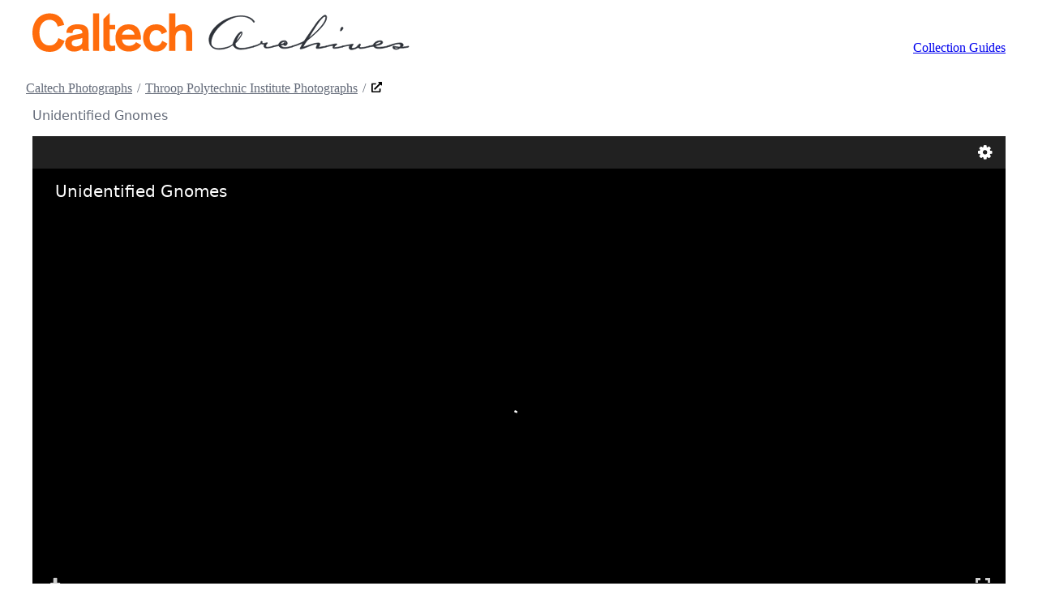

--- FILE ---
content_type: text/html; charset=utf-8
request_url: https://digital.archives.caltech.edu/collections/Photographs/40.5.3-58/
body_size: 6272
content:
<!DOCTYPE html>
<html lang="en">
  <head>
    <meta charset="utf-8">
    <meta name="viewport" content="width=device-width">
    <link rel="stylesheet" href="https://cdn.jsdelivr.net/npm/@picocss/pico@next/css/pico.min.css">
    <title>Unidentified Gnomes</title>
    <script src="https://cdn.jsdelivr.net/npm/universalviewer@4.0.17/dist/umd/UV.min.js"></script>
    <link rel="stylesheet" href="https://cdn.jsdelivr.net/npm/universalviewer@4.0.17/dist/uv.min.css">
    <style>/* reset progressive block spacing */
      @media (min-width: 1536px) {
        body > footer, body > header, body > main, section {
          --pico-block-spacing-vertical: calc(var(--pico-spacing) * 2);
        }
      }
      @media (min-width: 1280px) {
        body > footer, body > header, body > main, section {
          --pico-block-spacing-vertical: calc(var(--pico-spacing) * 2);
        }
      }
      @media (min-width: 1024px) {
        body > footer, body > header, body > main, section {
          --pico-block-spacing-vertical: calc(var(--pico-spacing) * 2);
        }
      }
      @media (min-width: 768px) {
        body > footer, body > header, body > main, section {
          --pico-block-spacing-vertical: calc(var(--pico-spacing) * 2);
        }
      }
      @media (min-width: 576px) {
        body > footer, body > header, body > main, section {
          --pico-block-spacing-vertical: calc(var(--pico-spacing) * 2);
        }
      }
    </style>
    <style>/* override pico styles for uv elements */
      #uv button {
        width: initial;
      }
      #uv [role="button"] {
        background-color: initial;
        border: initial;
        border-radius: initial;
        cursor: pointer;
        opacity: initial;
        padding: initial;
        pointer-events: initial;
      }
      #uv h2 {
        color: inherit;
      }
      #uv input {
        border-radius: initial;
      }
      #uv .headerPanel .mode label {
        width: auto;
      }
      #uv .headerPanel input {
        background-color: revert;
        border: initial;
        text-align: center;
      }
      #uv .headerPanel .search {
        width: auto;
      }
      #uv .headerPanel .search .btn {
        padding-block-start: 4px;
        padding-block-end: 0;
      }
      #uv label {
        overflow-wrap: initial;
      }
      #uv .overlays {
        display: flex;
        align-items: center;
        justify-content: center;
      }
      #uv .overlay .btn {
        padding: 10px 15px;
      }
      #uv .overlay.download {
        width: 300px;
      }
      #uv .overlay.settings {
        height: auto;
        position: unset;
      }
      #uv .overlay.settings .scroll {
        height: auto;
        margin-block-end: var(--pico-form-element-spacing-vertical);
      }
      #uv .overlay.settings .setting select {
        height: auto;
        padding: var(--pico-form-element-spacing-vertical) var(--pico-form-element-spacing-horizontal);
        padding-inline-end: calc(var(--pico-form-element-spacing-horizontal) + 1.5rem);
      }
      #uv .overlay.settings .setting input[type="checkbox"] {
        margin-inline-start: var(--pico-outline-width);
      }
      #uv .iiif-gallery-component input[type="range"]::-moz-range-track {
        width: auto;
      }
      /* many elements need font-size adjustments */
      #uv .overlay .heading {
        font-size: 20px;
      }
      #uv .overlay h2 {
        font-size: 18px;
      }
      #uv .iiif-gallery-component .thumb .label,
      #uv .headerPanel .mode label,
      #uv .headerPanel input,
      #uv .headerPanel .total,
      #uv .headerPanel .search .btn,
      #uv .overlay.settings .setting,
      #uv .overlay.settings .setting select,
      #uv .overlay button {
        font-size: 16px;
      }
      #uv .overlay.settings .version,
      #uv .overlay.settings .website {
        font-size: 14px;
      }
    </style>
    <style>/* header with logo and menu */
      body > header > nav {
        flex-wrap: wrap;
      }
      @media (min-width: 992px) {
        body > header > nav {
          flex-wrap: nowrap;
        }
        body > header > nav > ul:first-of-type > li {
          width: 480px;
        }
      }
      body > header > nav > ul {
        align-items: flex-end;
      }
      body > header > nav > ul:first-of-type > li > svg {
        overflow: visible;
      }
      body > header > nav > ul:first-of-type > li > svg > a > rect {
        fill: transparent;
        stroke: transparent;
        transition: fill var(--pico-transition), stroke var(--pico-transition);
      }
      body > header > nav > ul:first-of-type > li > svg > a:focus-visible > rect {
        stroke: var(--pico-primary-focus);
        stroke-width: calc(var(--pico-outline-width) * 1.5);
      }
      body > header > nav > ul:first-of-type > li > svg > a:hover > rect {
        fill: var(--pico-primary-focus);
      }
      body > header > nav > ul:first-of-type > li > svg > a:first-of-type > path {
        fill: #ff6c0c;
        transition: fill var(--pico-transition);
      }
      body > header > nav > ul:first-of-type > li > svg > a:first-of-type:hover > path {
        fill: var(--pico-h1-color);
      }
      body > header > nav > ul:first-of-type > li > svg > a:last-of-type > path {
        fill: var(--pico-h1-color);
        stroke: var(--pico-h1-color);
      }
      body > header > nav > ul:last-child {
        margin-inline-start: auto;
      }
      body > header > nav > ul:last-child > li :where(a, [role="link"]) {
        border-radius: 0;
      }
    </style>
    <style>/* content */
      :root {
        --pico-nav-breadcrumb-divider: "/";
      }
      hgroup h1 {
        margin-block-end: var(--pico-typography-spacing-vertical);
      }
      hgroup nav li a {
        color: var(--pico-muted-color);
      }
      hgroup nav li a:is([aria-current], :hover, :active, :focus) {
        --pico-color: var(--pico-muted-hover);
        --pico-underline: var(--pico-muted-hover-underline);
        --pico-text-decoration: underline;
      }
      hgroup nav li:last-child a {
        display: flex;
      }
      hgroup nav li:last-child a svg {
        height: 0.8em;
        vertical-align: baseline;
      }
      #manifest {
        border: var(--pico-outline-width) solid transparent;
        display: inline-block;
      }
      #manifest:hover {
        background-color: rgba(40, 115, 171, 0.25); /* translucent blue in IIIF logo */
      }
    </style>
    <style>/* helpers */
      /* bootstrap */
      .visually-hidden {
        border: 0 !important;
        clip: rect(0, 0, 0, 0) !important;
        display: inline-block !important;
        height: 1px !important;
        overflow: hidden !important;
        padding: 0 !important;
        white-space: nowrap !important;
        width: 1px !important;
      }
      /* https://stackoverflow.com/a/48693294 */
      .svg-underline {
        display: inline-block;
        overflow: hidden;
        padding-inline: 0.1em 0.01em;
        position: relative;
        vertical-align: bottom;
      }
      a:hover .svg-underline::after {
        content: "\00A0";
        letter-spacing: 9999px;
        position: absolute;
        right: 0;
        left: 0;
        bottom: 0;
        top: 0;
        text-decoration: underline;
      }
    </style>
    <style>/* colors */
      /* Orange color for light color scheme (Default) */
      /* Can be forced with data-theme="light" */
      [data-theme=light],
      :root:not([data-theme=dark]) {
        --pico-text-selection-color: rgba(244, 93, 44, 0.25);
        --pico-primary: #bd3c13;
        --pico-primary-background: #d24317;
        --pico-primary-underline: rgba(189, 60, 19, 0.5);
        --pico-primary-hover: #942d0d;
        --pico-primary-hover-background: #bd3c13;
        --pico-primary-focus: rgba(244, 93, 44, 0.25);
        --pico-primary-inverse: #fff;
      }
      /* Orange color for dark color scheme (Auto) */
      /* Automatically enabled if user has Dark mode enabled */
      @media only screen and (prefers-color-scheme: dark) {
        :root:not([data-theme]) {
          --pico-text-selection-color: rgba(245, 107, 61, 0.1875);
          --pico-primary: #f56b3d;
          --pico-primary-background: #d24317;
          --pico-primary-underline: rgba(245, 107, 61, 0.5);
          --pico-primary-hover: #f8a283;
          --pico-primary-hover-background: #e74b1a;
          --pico-primary-focus: rgba(245, 107, 61, 0.25);
          --pico-primary-inverse: #fff;
        }
      }
      /* Orange color for dark color scheme (Forced) */
      /* Enabled if forced with data-theme="dark" */
      [data-theme=dark] {
        --pico-text-selection-color: rgba(245, 107, 61, 0.1875);
        --pico-primary: #f56b3d;
        --pico-primary-background: #d24317;
        --pico-primary-underline: rgba(245, 107, 61, 0.5);
        --pico-primary-hover: #f8a283;
        --pico-primary-hover-background: #e74b1a;
        --pico-primary-focus: rgba(245, 107, 61, 0.25);
        --pico-primary-inverse: #fff;
      }
    </style>
  </head>
  <body>
    <header class="container">
      <nav>
        <ul>
          <li>
            <svg xmlns="http://www.w3.org/2000/svg" viewBox="0 0 700.98 71.76" width="100%" fill="transparent">
              <a href="https://www.caltech.edu/" aria-label="Caltech Home" role="link">
                <rect x="-1%" y="-10%" width="45%" height="120%"></rect>
                <path data-text="Caltech" fill="#000" d="M300.86,82.27h11.58V57.6c0-5.88,2.65-13.28,11.38-13.28,5.88,0,8.54,2.85,8.54,9.49V82.27h11.57V50.49c0-14-9.39-17.36-17.55-17.36-6.54,0-11.19,2.56-13.76,5.88h-.18V12.82H300.86Zm-3.6-35.48c-2.95-7.21-8.64-13.66-20.31-13.66-15.56,0-24.57,10.81-24.57,25.14s9,25.14,23.72,25.14c13,0,18.5-7.68,21.72-14.71L288,63.49c-1.81,4.36-4.75,9.3-11.67,9.3-8.07,0-11.77-7-11.77-14.52S268.7,43.75,277,43.75a10.66,10.66,0,0,1,10.15,7.69ZM213,52.1a12.37,12.37,0,0,1,12.43-9.49c7.78,0,10.91,6.93,10.91,9.49ZM248.52,61c0-17.17-7-27.89-23.06-27.89-15.56,0-24.57,10.81-24.57,25.14s9,25.14,24.57,25.14c13.1,0,20-6.26,23.63-11.76L239.32,66c-1.14,1.62-4.75,6.84-13.86,6.84A12.2,12.2,0,0,1,213,61ZM178.37,23.81V71.27c0,7.3,3.23,11.57,12.72,11.57a42.7,42.7,0,0,0,9.2-1.14V72.22a49.78,49.78,0,0,1-5.12.57c-4.46,0-5.22-2.09-5.22-5.89V42.61h10.34V34.26H190v-22ZM159,82.27h11.57V12.82H159ZM139.12,65.1c0,6.17-6.93,8.82-12.34,8.82-4.17,0-7.49-2.37-7.49-6,0-4.56,3.6-5.79,8-6.64L133.61,60a20.89,20.89,0,0,0,5.51-1.71Zm11.57-16.22c0-13.67-10.34-15.75-20.68-15.75-10.53,0-20.5,4.36-20.5,15.65l11.58.48C121.09,44,123.27,42,130,42c5,0,9.11,1.33,9.11,6.08v1.42c-2.94,1-8.35,2-12.53,2.85l-4.84,1c-7.11,1.42-14.61,5.59-14.61,15s7.21,15.08,16.32,15.08a24.27,24.27,0,0,0,15.66-5.5,9.07,9.07,0,0,0,1.14,4.36h12.23c-.66-1-1.8-3.13-1.8-8.06ZM105.4,34.26C102.17,20.13,91.83,13,78.26,13c-20.21,0-32,16.42-32,35.49S56.63,84,78.26,84c13.48,0,22.49-6.55,27.9-20.11L94.58,58.55c-2.47,7.88-7.49,13.67-16.32,13.67-13.47,0-19.07-12-19.07-23.72s5.6-23.72,19.07-23.72c7.69,0,13.85,5.12,14.9,12.61Z" transform="translate(-46.23 -12.22)"></path>
              </a>
              <a href="https://archives.caltech.edu/" aria-label="Caltech Archives & Special Collections" role="link">
                <rect x="46%" y="-10%" width="55%" height="120%"></rect>
                <path data-text="A" fill="#000" stroke="#000" d="M458.81,30c-5.26-8.22-15.35-11.61-24.59-11.61C412,18.39,379,43.65,379,67.47c0,7.46,7.8,10.34,14.16,10.34,6.7,0,22-2.88,26.45-8.14.93-5.67,9.58-22.8,16.19-22.8,1.1,0,1.1,1.61,1.1,2.29,0,5-9.07,15.68-12.63,19.16l-.08.85c-.6,6.18,6.78,8.3,11.95,8.3,7.63,0,15-2.62,22.46-4.15V75c-8,1.69-15.93,4.49-24.16,4.49-6.1,0-12.2-2.29-14.66-8.31-6.87,5.17-16.87,8.22-25.43,8.22-12,0-19.16-5.85-19.16-18.31,0-9.41,7.46-19.49,14.16-25.6,12-11,29.33-18,45.69-18,8.81,0,19.32,2.54,24.66,10.17ZM435.33,49.25c-3.23-.09-8.48,11.69-9.24,14.58,2.79-1.7,9.91-10.68,9.91-13.91Z" transform="translate(-46.23 -12.22)"></path>
                <path data-text="r" fill="#000" stroke="#000" d="M483,77.05c-2.54,0-5.59-.59-5.59-3.9a5.87,5.87,0,0,1,.76-3.39,8.84,8.84,0,0,1-1.44.17,14.34,14.34,0,0,1-4.24-.85,43.28,43.28,0,0,1-14.66,5.85V73.32a45.34,45.34,0,0,0,13.56-5.26v-.42c0-1.44,0-3.22,1.86-3.22a1.21,1.21,0,0,1,1.19,1.19,3.94,3.94,0,0,1-.51,1.78c.77.84,2.21.93,3.31.93,2.2,0,4.49-1.36,6.53-1.27l.59.51c-1.36,1.44-3.48,3.73-3.48,5.84,0,1.79,2.46,2,3.73,2,3.22,0,7.38-1.27,10.51-2.12v1.61C491.11,76,487.13,77.05,483,77.05Z" transform="translate(-46.23 -12.22)"></path>
                <path data-text="c" fill="#000" stroke="#000" d="M515.27,77.81c-4.24,0-8.31-1.35-10.43-5.25l-10.59,2.37V73.32l10.25-2.46c1.36-4.91,5.94-7.63,10.86-7.63,2.79,0,5.59,1.61,5.59,4.66a4.25,4.25,0,0,1-4.58,4.5,2.91,2.91,0,0,1-2.29-1.61,49,49,0,0,0-5.08.93c0,2.71,5.42,4.07,7.54,4.07,4.83,0,9.58-1.53,14.24-2.46v1.61C525.7,76.12,520.61,77.81,515.27,77.81Zm-.08-12.54c-2.63,0-6.11,1.69-6.53,4.57l5.09-.84c.59-1.44,1.52-2.46,3-2.46a6,6,0,0,1,1.35.51,5.56,5.56,0,0,1,.43,1.1c0,.76-.51,1.19-.94,1.69l.26.09a1.72,1.72,0,0,0,1.52-1.87C519.42,66,516.88,65.27,515.19,65.27Z" transform="translate(-46.23 -12.22)"></path>
                <path data-text="h" fill="#000" stroke="#000" d="M559,62.3c-1.86,1.53-8.3,10.68-8.39,12.8l.26.09c7.29-2.29,20.77-7.8,27.8-7.8,1.27,0,3.31.34,3.31,2,0,2.46-2.12,4.07-2.38,6.1l.26.09,14.24-2.29v1.61c-5.43,1.1-10.77,2.88-16.36,2.88a6.46,6.46,0,0,1-2.8-.51,2.29,2.29,0,0,1-.25-.67c0-1.61,1.69-5,2.46-6.45a.8.8,0,0,0-.85-.84c-8.56,0-23.65,9.41-30.86,9.24l-.76-.43V77.9L550,67.73a175.57,175.57,0,0,1-20.26,7.2V73.32a120.38,120.38,0,0,0,19.07-7.12c4.16-2,4.07-2.88,6.61-6.53l19.84-28.73c2.54-3.65,12-14.67,16.36-14.67,2,0,2.8,2.29,2.8,4C594.45,33.9,569.1,53.82,559,62.3Zm31.88-43.66c-7.12,0-29.76,39.25-30.43,40.35,8.56-6,32.21-27.29,32.21-37.8C592.67,20.08,592.24,18.64,590.89,18.64Z" transform="translate(-46.23 -12.22)"></path>
                <path data-text="i" fill="#000" stroke="#000" d="M624.88,74.93c-5.25,1-10.51,2.71-15.76,2.71-1.36,0-3.22,0-3.22-1.78,0-1.1.59-2.12.59-3.22l-.42-.25h-.43c-4.32,0-8.73,1.78-12.88,2.54V73.32c4.32-.93,16.19-4.32,20-4.24l.6.34.25.42c-.85,1.61-5.34,3.9-5.34,5.35,0,.59,1.53.59,1.86.59,5.09,0,10.18-1.7,15.18-2.46Zm-4.74-29.5H620v-.34c0-1.78.76-6.7,3.22-6.7a1.73,1.73,0,0,1,1.69,1.53C624.88,41.79,622.09,45.43,620.14,45.43Z" transform="translate(-46.23 -12.22)"></path>
                <path data-text="v" fill="#000" stroke="#000" d="M657.86,77.9c-2.2,0-3.22-.34-4.66-2.12-3.56,2-8.48,4.15-12.63,4.15-2.12,0-4.41-1.1-4.41-3.47a8,8,0,0,1,1.19-3.9l-.26-.17h-.25c-4.58,0-9.41,1.78-13.9,2.54V73.4l20.43-3.89.51.33c0,1.7-3.06,3.82-3.06,6.36a2.8,2.8,0,0,0,2.46,1.19c7.72,0,10.09-8,12.89-8l.59.09a2.86,2.86,0,0,1,.68,1.1c0,1.69-1.61,2.79-1.78,4.07.42,1.27,1.86,1.35,3.05,1.35,5.09,0,10.17-1.78,15.26-2.71v1.61C668.63,76,663.37,77.9,657.86,77.9Z" transform="translate(-46.23 -12.22)"></path>
                <path data-text="e" fill="#000" stroke="#000" d="M691.69,77.81c-3.73,0-8-.76-10.26-4.15L673,74.93V73.32l8-1.78c1.35-5.43,8.22-8.14,13.22-8.14,1.78,0,4.49.6,4.49,2.8,0,4.83-9.83,5.76-13.3,6.53.16,2.62,4.57,2.71,6.35,2.71a77.17,77.17,0,0,0,16.53-2.12v1.61C702.79,76.2,697.37,77.81,691.69,77.81Zm2-12.46c-2.63,0-8.73,2.29-8.73,5.43h.51c2,0,10-2.21,10-4.58C695.5,65.61,694.15,65.35,693.72,65.35Z" transform="translate(-46.23 -12.22)"></path>
                <path data-text="s" fill="#000" stroke="#000" d="M731,77a12.53,12.53,0,0,1-6.86,2.45c-2.38,0-6.62-.84-6.62-4a2.74,2.74,0,0,1,1.19-2.12A55.72,55.72,0,0,0,730.6,75.1c.68-.93,1.61-1.95,1.61-3.22,0-2.12-2.63-2.71-4.32-2.71-7.38,0-13.65,5.17-20.77,5.76V73.32c6.69-2.46,16.7-5.93,23.73-5.93,2.46,0,6.19.67,6.19,3.9a4.79,4.79,0,0,1-2.46,3.81,49.42,49.42,0,0,0,12.63-1.78v1.61C744.25,76.37,734.41,77.22,731,77Zm-9.49-1.53-.59.42c0,1.7,1.78,2.21,3.13,2.21a6.46,6.46,0,0,0,4.41-1.61C727.63,76,722.8,75.52,721.53,75.44Z" transform="translate(-46.23 -12.22)"></path>
              </a>
            </svg>
          </li>
        </ul>
        <ul>
          <li><a href="https://collections.archives.caltech.edu">Collection Guides</a></li>
        </ul>
      </nav>
    </header>
    <main class="container">
      <hgroup>
        <nav aria-label="breadcrumb">
          <ul>
            <li><a href="https://collections.archives.caltech.edu/repositories/2/resources/219">Caltech Photographs</a></li>
            <li><a href="https://collections.archives.caltech.edu/repositories/2/archival_objects/115299">Throop Polytechnic Institute Photographs</a></li>
            <li>
              <a href="https://collections.archives.caltech.edu/repositories/2/archival_objects/115678" title="Open the Unidentified Gnomes record within its collection guide.">
                <span class="visually-hidden">Open the Unidentified Gnomes record within its collection guide.</span>
                <span class="svg-underline">
                  <svg aria-hidden="true" xmlns="http://www.w3.org/2000/svg" viewBox="0 0 512 512">
                    <!-- Font Awesome Free 6.4.2 by @fontawesome - https://fontawesome.com License - https://fontawesome.com/license (Commercial License) Copyright 2023 Fonticons, Inc. -->
                    <path d="M432,320H400a16,16,0,0,0-16,16V448H64V128H208a16,16,0,0,0,16-16V80a16,16,0,0,0-16-16H48A48,48,0,0,0,0,112V464a48,48,0,0,0,48,48H400a48,48,0,0,0,48-48V336A16,16,0,0,0,432,320ZM488,0h-128c-21.37,0-32.05,25.91-17,41l35.73,35.73L135,320.37a24,24,0,0,0,0,34L157.67,377a24,24,0,0,0,34,0L435.28,133.32,471,169c15,15,41,4.5,41-17V24A24,24,0,0,0,488,0Z">
                  </svg>
                </span>
              </a>
            </li>
          </ul>
        </nav>
        <h1>
          Unidentified Gnomes
        </h1>
      </hgroup>
      <div class="uv" id="uv" style="width:100%;height:80vh"></div>
      <script>
        const data = {"manifest": "https://digital.archives.caltech.edu/collections/Photographs/40.5.3-58/manifest.json"}
        uv = UV.init("uv", data);
        // override config using an inline json object
        uv.on("configure", function ({ config, cb }) {
          cb({
            options: { rightPanelEnabled: false, termsOfUseEnabled: false },
            modules: {
              footerPanel: { options: { shareEnabled: false } },
              openSeadragonCenterPanel: { options: { requiredStatementEnabled: false } },
            },
          });
        });
      </script>
      <dl id="metadata">
        <dt>Title</dt>
        <dd>Unidentified Gnomes</dd>
        <dt>Collection</dt>
        <dd><a href="https://collections.archives.caltech.edu/repositories/2/resources/219">Caltech Photographs</a></dd>
        <dt>Series</dt>
        <dd><a href="https://collections.archives.caltech.edu/repositories/2/archival_objects/115299">Throop Polytechnic Institute Photographs</a></dd>
        <dt>Extents</dt>
        <dd>1 photographs</dd>
      </dl>
      <div><a id="manifest" href="https://digital.archives.caltech.edu/collections/Photographs/40.5.3-58/manifest.json">
        <svg width="32" viewBox="0 0 493.36 441.33" xmlns="http://www.w3.org/2000/svg" role="img">
          <title>IIIF Manifest</title>
          <g transform="matrix(1.3333 0 0 -1.3333 0 441.33)"><g transform="scale(.1)"><path d="m65.242 2178.8 710-263.75-1.25-1900-708.75 261.25v1902.5" fill="#2873ab"/><path d="m804.14 2640.1c81.441-240.91-26.473-436.2-241.04-436.2-214.56 0-454.51 195.29-535.95 436.2-81.434 240.89 26.48 436.18 241.04 436.18 214.57 0 454.51-195.29 535.95-436.18" fill="#2873ab"/><path d="m1678.6 2178.8-710-263.75 1.25-1900 708.75 261.25v1902.5" fill="#ed1d33"/><path d="m935.08 2640.1c-81.437-240.91 26.477-436.2 241.04-436.2 214.56 0 454.51 195.29 535.96 436.2 81.43 240.89-26.48 436.18-241.04 436.18-214.57 0-454.52-195.29-535.96-436.18" fill="#ed1d33"/><path d="m1860.2 2178.8 710-263.75-1.25-1900-708.75 261.25v1902.5" fill="#2873ab"/><path d="m2603.7 2640.1c81.45-240.91-26.47-436.2-241.03-436.2-214.58 0-454.52 195.29-535.96 436.2-81.44 240.89 26.48 436.18 241.03 436.18 214.57 0 454.51-195.29 535.96-436.18" fill="#2873ab"/><path d="m3700.2 3310v-652.5s-230 90-257.5-142.5c-2.5-247.5 0-336.25 0-336.25l257.5 83.75v-572.5l-258.61-92.5v-1335l-706.39-262.5v2360s-15 850 965 950" fill="#ed1d33"/></g></g>
        </svg>
      </a></div>
    </main>
    <footer class="container">
      <article><p>These digitized collections are accessible for purposes of education and research. Due to the nature of archival collections, archivists at the Caltech Archives and Special Collections are not always able to identify copyright and rights of privacy, publicity, or trademark. We are eager to <a href="mailto:archives@caltech.edu">hear from any rights holders</a>, so that we may obtain accurate information. Upon request, we’ll remove material from public view while we address a rights issue.</p></article>
    </footer>
    <img referrerpolicy="no-referrer-when-downgrade" src="https://caltechlibrary.matomo.cloud/matomo.php?idsite=5&amp;rec=1" style="border:0" alt="">
  </body>
</html>

--- FILE ---
content_type: application/javascript; charset=utf-8
request_url: https://cdn.jsdelivr.net/npm/universalviewer@4.0.17/dist/umd/4864.d6b8b73dd6fb166a1e5a.js
body_size: 48310
content:
/*! For license information please see 4864.d6b8b73dd6fb166a1e5a.js.LICENSE.txt */
(self.webpackChunkUV=self.webpackChunkUV||[]).push([[4864],{2084:e=>{window,e.exports=function(e){var t={};function n(r){if(t[r])return t[r].exports;var i=t[r]={i:r,l:!1,exports:{}};return e[r].call(i.exports,i,i.exports,n),i.l=!0,i.exports}return n.m=e,n.c=t,n.d=function(e,t,r){n.o(e,t)||Object.defineProperty(e,t,{enumerable:!0,get:r})},n.r=function(e){"undefined"!=typeof Symbol&&Symbol.toStringTag&&Object.defineProperty(e,Symbol.toStringTag,{value:"Module"}),Object.defineProperty(e,"__esModule",{value:!0})},n.t=function(e,t){if(1&t&&(e=n(e)),8&t)return e;if(4&t&&"object"==typeof e&&e&&e.__esModule)return e;var r=Object.create(null);if(n.r(r),Object.defineProperty(r,"default",{enumerable:!0,value:e}),2&t&&"string"!=typeof e)for(var i in e)n.d(r,i,function(t){return e[t]}.bind(null,i));return r},n.n=function(e){var t=e&&e.__esModule?function(){return e.default}:function(){return e};return n.d(t,"a",t),t},n.o=function(e,t){return Object.prototype.hasOwnProperty.call(e,t)},n.p="",n(n.s=0)}([function(e,t,n){e.exports=n(1)},function(e,t,n){"use strict";Object.defineProperty(t,"__esModule",{value:!0}),t.CONTINUE=100,t.SWITCHING_PROTOCOLS=101,t.PROCESSING=102,t.OK=200,t.CREATED=201,t.ACCEPTED=202,t.NON_AUTHORITATIVE_INFORMATION=203,t.NO_CONTENT=204,t.RESET_CONTENT=205,t.PARTIAL_CONTENT=206,t.MULTI_STATUS=207,t.MULTIPLE_CHOICES=300,t.MOVED_PERMANENTLY=301,t.MOVED_TEMPORARILY=302,t.SEE_OTHER=303,t.NOT_MODIFIED=304,t.USE_PROXY=305,t.TEMPORARY_REDIRECT=307,t.BAD_REQUEST=400,t.UNAUTHORIZED=401,t.PAYMENT_REQUIRED=402,t.FORBIDDEN=403,t.NOT_FOUND=404,t.METHOD_NOT_ALLOWED=405,t.NOT_ACCEPTABLE=406,t.PROXY_AUTHENTICATION_REQUIRED=407,t.REQUEST_TIME_OUT=408,t.CONFLICT=409,t.GONE=410,t.LENGTH_REQUIRED=411,t.PRECONDITION_FAILED=412,t.REQUEST_ENTITY_TOO_LARGE=413,t.REQUEST_URI_TOO_LARGE=414,t.UNSUPPORTED_MEDIA_TYPE=415,t.REQUESTED_RANGE_NOT_SATISFIABLE=416,t.EXPECTATION_FAILED=417,t.IM_A_TEAPOT=418,t.UNPROCESSABLE_ENTITY=422,t.LOCKED=423,t.FAILED_DEPENDENCY=424,t.UNORDERED_COLLECTION=425,t.UPGRADE_REQUIRED=426,t.PRECONDITION_REQUIRED=428,t.TOO_MANY_REQUESTS=429,t.REQUEST_HEADER_FIELDS_TOO_LARGE=431,t.INTERNAL_SERVER_ERROR=500,t.NOT_IMPLEMENTED=501,t.BAD_GATEWAY=502,t.SERVICE_UNAVAILABLE=503,t.GATEWAY_TIME_OUT=504,t.HTTP_VERSION_NOT_SUPPORTED=505,t.VARIANT_ALSO_NEGOTIATES=506,t.INSUFFICIENT_STORAGE=507,t.BANDWIDTH_LIMIT_EXCEEDED=509,t.NOT_EXTENDED=510,t.NETWORK_AUTHENTICATION_REQUIRED=511}])},8939:(e,t,n)=>{"use strict";n.d(t,{ll:()=>a,pF:()=>r,x0:()=>v,UG:()=>_});var r,i=function(e){this.isVisible=!0;var t=e.target.match(/.*[^n]xyz=(-?\d+(?:\.\d+)?),(-?\d+(?:\.\d+)?),(-?\d+(?:\.\d+)?)/),n=e.target.match(/.*nxyz=(-?\d+(?:\.\d+)?),(-?\d+(?:\.\d+)?),(-?\d+(?:\.\d+)?)/);this.bodyValue=e.bodyValue,this.x=Number(t[1]),this.y=Number(t[2]),this.z=Number(t[3]),this.nx=Number(n[1]),this.ny=Number(n[2]),this.nz=Number(n[3])},o=function(e){var t;this.isVisible=!0,e.on?(t=e.on.match(/.*xywh=(\d*),(\d*),(\d*),(\d*)/),this.chars=e.resource.chars):(t=e.target.match(/.*xywh=(\d*),(\d*),(\d*),(\d*)/),this.chars=e.bodyValue),this.x=Number(t[1]),this.y=Number(t[2]),this.width=Number(t[3]),this.height=Number(t[4])},a=function(){function e(e){this.rects=[],this.points3D=[],this.canvasId=e}return e.prototype.addRect=function(e){var t=new o(e);t.canvasId=this.canvasId,t.canvasIndex=this.canvasIndex,t.index=this.rects.length,this.rects.push(t),this.rects.sort((function(e,t){return e.index-t.index}))},e.prototype.addPoint3D=function(e){var t=new i(e);t.canvasId=this.canvasId,t.canvasIndex=this.canvasIndex,t.index=this.points3D.length,this.points3D.push(t),this.points3D.sort((function(e,t){return e.index-t.index}))},e}(),s=n(6947),l=function(){function e(){this.isEnabled=!1,this.ranges=[],this.canvases=[]}return e.prototype.allCanvasesSelected=function(){return this.canvases.length>0&&this.getAllSelectedCanvases().length===this.canvases.length},e.prototype.allRangesSelected=function(){return this.ranges.length>0&&this.getAllSelectedRanges().length===this.ranges.length},e.prototype.allSelected=function(){return this.allRangesSelected()&&this.allCanvasesSelected()},e.prototype.getAll=function(){return this.canvases.concat(this.ranges)},e.prototype.getAllSelectedCanvases=function(){return this.canvases.filter((function(e){return e.multiSelected}))},e.prototype.getAllSelectedRanges=function(){return this.ranges.filter((function(e){return e.multiSelected}))},e.prototype.getCanvasById=function(e){return this.canvases.filter((function(t){return s.Utils.normaliseUrl(t.id)===s.Utils.normaliseUrl(e)}))[0]},e.prototype.getCanvasesByIds=function(e){for(var t=[],n=0;n<e.length;n++){var r=e[n];t.push(this.getCanvasById(r))}return t},e.prototype.getRangeCanvases=function(e){var t=e.getCanvasIds();return this.getCanvasesByIds(t)},e.prototype.selectAll=function(e){this.selectRanges(this.ranges,e),this.selectCanvases(this.canvases,e)},e.prototype.selectCanvas=function(e,t){this.canvases.filter((function(t){return t.id===e.id}))[0].multiSelected=t},e.prototype.selectAllCanvases=function(e){this.selectCanvases(this.canvases,e)},e.prototype.selectCanvases=function(e,t){for(var n=0;n<e.length;n++)e[n].multiSelected=t},e.prototype.selectRange=function(e,t){var n=this.ranges.filter((function(t){return t.id===e.id}))[0];n.multiSelected=t;var r=this.getRangeCanvases(n);this.selectCanvases(r,t)},e.prototype.selectAllRanges=function(e){this.selectRanges(this.ranges,e)},e.prototype.selectRanges=function(e,t){for(var n=0;n<e.length;n++){var r=e[n];r.multiSelected=t;var i=this.getCanvasesByIds(r.getCanvasIds());this.selectCanvases(i,t)}},e.prototype.setEnabled=function(e){this.isEnabled=e;for(var t=this.getAll(),n=0;n<t.length;n++){var r=t[n];r.multiSelectEnabled=this.isEnabled,e||(r.multiSelected=!1)}},e}(),u=function(){function e(e,t){this.items=[],this.resource=e,this.label=t}return e.prototype.addItem=function(e){this.items.push(e)},e.prototype.addMetadata=function(e,t){void 0===t&&(t=!1);for(var n=0;n<e.length;n++){var r=e[n];r.isRootLevel=t,this.addItem(r)}},e}();!function(e){e.DATE="date",e.NONE="none"}(r||(r={}));var c=n(3911),p=function(){function e(){}return e.manifestNotLoaded="Manifest has not loaded yet",e}(),f=function(){return f=Object.assign||function(e){for(var t,n=1,r=arguments.length;n<r;n++)for(var i in t=arguments[n])Object.prototype.hasOwnProperty.call(t,i)&&(e[i]=t[i]);return e},f.apply(this,arguments)},h=function(){function e(e){if(this.options=e,this.iiifResource=this.options.iiifResource,this.manifestUri=this.options.manifestUri,this.manifest=this.options.manifest,this.collectionIndex=this.options.collectionIndex||0,this.manifestIndex=this.options.manifestIndex||0,this.sequenceIndex=this.options.sequenceIndex||0,this.canvasIndex=this.options.canvasIndex||0,this.options.canvasId){var t=this.getCanvasIndexById(this.options.canvasId);null!==t&&(this.canvasIndex=t)}}return e.prototype.getAutoCompleteService=function(){var e=this.getSearchService(),t=null;return e&&((t=e.getService(c.vl.SEARCH_0_AUTO_COMPLETE))||(t=e.getService(c.vl.SEARCH_1_AUTO_COMPLETE))),t},e.prototype.getAttribution=function(){if(!this.manifest)throw new Error(p.manifestNotLoaded);var e=this.manifest.getAttribution();return e?e.getValue(this.options.locale):null},e.prototype.getCanvases=function(){return this.getCurrentSequence().getCanvases()},e.prototype.getCanvasById=function(e){return this.getCurrentSequence().getCanvasById(e)},e.prototype.getCanvasesById=function(e){for(var t=[],n=0;n<e.length;n++){var r=e[n],i=this.getCanvasById(r);i&&t.push(i)}return t},e.prototype.getCanvasByIndex=function(e){return this.getCurrentSequence().getCanvasByIndex(e)},e.prototype.getCanvasIndexById=function(e){return this.getCurrentSequence().getCanvasIndexById(e)},e.prototype.getCanvasIndexByLabel=function(e){var t=this.getManifestType()===s.ManifestType.MANUSCRIPT;return this.getCurrentSequence().getCanvasIndexByLabel(e,t)},e.prototype.getCanvasRange=function(e,t){var n=this.getCanvasRanges(e);if(t){for(var r=0;r<n.length;r++){var i=n[r];if(i.path===t)return i}return null}return n[0]},e.prototype.getCanvasRanges=function(e){if(!this.manifest)throw new Error(p.manifestNotLoaded);return e.ranges||(e.ranges=this.manifest.getAllRanges().filter((function(t){return t.getCanvasIds().some((function(t){return s.Utils.normaliseUrl(t)===s.Utils.normaliseUrl(e.id)}))}))),e.ranges},e.prototype.getCollectionIndex=function(e){if(!e.parentCollection||e.parentCollection.parentCollection)return e.parentCollection?e.parentCollection.index:void 0},e.prototype.getCurrentCanvas=function(){return this.getCurrentSequence().getCanvasByIndex(this.canvasIndex)},e.prototype.getCurrentSequence=function(){return this.getSequenceByIndex(this.sequenceIndex)},e.prototype.getDescription=function(){if(!this.manifest)throw new Error(p.manifestNotLoaded);var e=this.manifest.getDescription();return e?e.getValue(this.options.locale):null},e.prototype.getLabel=function(){if(!this.manifest)throw new Error(p.manifestNotLoaded);var e=this.manifest.getLabel();return e?e.getValue(this.options.locale):null},e.prototype.getLastCanvasLabel=function(e){return this.getCurrentSequence().getLastCanvasLabel(e)},e.prototype.getFirstPageIndex=function(){return 0},e.prototype.getLastPageIndex=function(){return this.getTotalCanvases()-1},e.prototype.getLicense=function(){if(!this.manifest)throw new Error(p.manifestNotLoaded);return this.manifest.getLicense()},e.prototype.getLogo=function(){if(!this.manifest)throw new Error(p.manifestNotLoaded);return this.manifest.getLogo()},e.prototype.getManifestType=function(){if(!this.manifest)throw new Error(p.manifestNotLoaded);var e=this.manifest.getManifestType();return e===s.ManifestType.EMPTY&&(e=s.ManifestType.MONOGRAPH),e},e.prototype.getMetadata=function(e){if(!this.manifest)throw new Error(p.manifestNotLoaded);var t=[],n=this.manifest.getMetadata(),r=new u(this.manifest),i=this.options.locale;n&&n.length&&r.addMetadata(n,!0),this.manifest.getDescription().length&&((o=new s.LabelValuePair(i)).label=new s.PropertyValue([new s.LocalizedValue("description",i)]),o.value=this.manifest.getDescription(),o.isRootLevel=!0,r.addItem(o)),this.manifest.getAttribution().length&&((o=new s.LabelValuePair(i)).label=new s.PropertyValue([new s.LocalizedValue("attribution",i)]),o.value=this.manifest.getAttribution(),o.isRootLevel=!0,r.addItem(o));var o,a=this.manifest.getLicense();if(a){var l={label:"license",value:e&&e.licenseFormatter?e.licenseFormatter.format(a):a};(o=new s.LabelValuePair(i)).parse(l),o.isRootLevel=!0,r.addItem(o)}this.manifest.getLogo()&&(l={label:"logo",value:'<img alt="logo" src="'+this.manifest.getLogo()+'"/>'},(o=new s.LabelValuePair(i)).parse(l),o.isRootLevel=!0,r.addItem(o));return t.push(r),e?this._parseMetadataOptions(e,t):t},e.prototype.getAllRequiredStatements=function(){var e=[],t=this.getCurrentRange();if(t){var n=t.getRequiredStatement?t.getRequiredStatement():null;n&&e.push(f(f({},this.parseStatement(n)),{source:"Range"}))}var r=this.getCurrentCanvas();if(r){var i=r.getRequiredStatement?r.getRequiredStatement():null;i&&e.push(f(f({},this.parseStatement(i)),{source:"Canvas"}))}if(this.manifest){var o=this.manifest.getRequiredStatement();o&&o&&e.push(f(f({},this.parseStatement(o)),{source:"Manifest"}))}return e},e.prototype.getMostSpecificRequiredStatement=function(){var e=this.getAllRequiredStatements(),t=e.find((function(e){return"Range"===e.source}));if(t)return t;var n=e.find((function(e){return"Canvas"===e.source}));return n||(e.find((function(e){return"Manifest"===e.source}))||null)},e.prototype.getRequiredStatement=function(){if(!this.manifest)throw new Error(p.manifestNotLoaded);var e=this.manifest.getRequiredStatement();return e?this.parseStatement(e):null},e.prototype.parseStatement=function(e){return{label:e.label?e.getLabel():"",value:e.value&&e.value.length?e.getValue():""}},e.prototype._parseMetadataOptions=function(e,t){var n=this.getCurrentSequence(),r=n.getMetadata();if(r&&r.length){var i=new u(n);i.addMetadata(r),t.push(i)}if(e.range){var o=this._getRangeMetadata([],e.range);o=o.reverse(),t=t.concat(o)}if(e.canvases&&e.canvases.length)for(var a=0;a<e.canvases.length;a++){var s=e.canvases[a],l=s.getMetadata();if(l&&l.length){var c=new u(s);c.addMetadata(s.getMetadata()),t.push(c)}for(var p=s.getImages(),f=0;f<p.length;f++){var h=p[f],d=h.getMetadata();if(d&&d.length){var g=new u(h);g.addMetadata(d),t.push(g)}}}return t},e.prototype._getRangeMetadata=function(e,t){var n=t.getMetadata();if(n&&n.length){var r=new u(t);r.addMetadata(n),e.push(r)}else if(t.parentRange)return this._getRangeMetadata(e,t.parentRange);return e},e.prototype.getMultiSelectState=function(){return this._multiSelectState||(this._multiSelectState=new l,this._multiSelectState.ranges=this.getRanges().slice(0),this._multiSelectState.canvases=this.getCurrentSequence().getCanvases().slice(0)),this._multiSelectState},e.prototype.getCurrentRange=function(){return this.rangeId?this.getRangeById(this.rangeId):null},e.prototype.getPosterCanvas=function(){if(!this.manifest)throw new Error(p.manifestNotLoaded);return this.manifest.getPosterCanvas()},e.prototype.getAccompanyingCanvas=function(){if(!this.manifest)throw new Error(p.manifestNotLoaded);return this.manifest.getAccompanyingCanvas()},e.prototype.getPosterImage=function(){var e=this.getPosterCanvas();if(e){var t=e.getContent();if(t&&t.length)return t[0].getBody()[0].id}return null},e.prototype.getAccompanyingCanvasImage=function(){var e=this.getAccompanyingCanvas();if(e){var t=e.getContent();if(t&&t.length)return t[0].getBody()[0].id}return null},e.prototype.getPreviousRange=function(e){var t;if(t=e||this.getCurrentRange()){var n=this.getFlattenedTree();if(n)for(var r=0;r<n.length;r++){var i=n[r];if(i&&i.data.id===t.id){for(;r>0;)return n[--r].data;break}}}return null},e.prototype.getNextRange=function(e){var t;if(t=e||this.getCurrentRange()){var n=this.getFlattenedTree();if(n)for(var r=0;r<n.length;r++){var i=n[r];if(i&&i.data.id===t.id){for(;r<n.length-1;){var o=n[++r];if(o.data.canvases&&o.data.canvases.length)return o.data}break}}}return null},e.prototype.getFlattenedTree=function(e){var t;return(t=e||this.getTree())?this._flattenTree(t,"nodes"):null},e.prototype._flattenTree=function(e,t){var n=this,r=[e];return e[t]&&e[t].length>0?r.concat(e[t].map((function(e){return n._flattenTree(e,t)})).reduce((function(e,t){return e.concat(t)}),[])):r},e.prototype.getRanges=function(){return this.manifest.getAllRanges()},e.prototype.getRangeByPath=function(e){if(!this.manifest)throw new Error(p.manifestNotLoaded);return this.manifest.getRangeByPath(e)},e.prototype.getRangeById=function(e){if(!this.manifest)throw new Error(p.manifestNotLoaded);return this.manifest.getRangeById(e)},e.prototype.getRangeCanvases=function(e){var t=e.getCanvasIds();return this.getCanvasesById(t)},e.prototype.getRelated=function(){if(!this.manifest)throw new Error(p.manifestNotLoaded);return this.manifest.getRelated()},e.prototype.getSearchService=function(){if(!this.manifest)throw new Error(p.manifestNotLoaded);var e=this.manifest.getService(c.vl.SEARCH_0);return e||(e=this.manifest.getService(c.vl.SEARCH_1)),e},e.prototype.getSeeAlso=function(){if(!this.manifest)throw new Error(p.manifestNotLoaded);return this.manifest.getSeeAlso()},e.prototype.getSequenceByIndex=function(e){if(!this.manifest)throw new Error(p.manifestNotLoaded);return this.manifest.getSequenceByIndex(e)},e.prototype.getShareServiceUrl=function(){if(!this.manifest)throw new Error(p.manifestNotLoaded);var e=null,t=this.manifest.getService(c.vl.SHARE_EXTENSIONS);return t&&(t.length&&(t=t[0]),e=t.__jsonld.shareUrl),e},e.prototype._getSortedTreeNodesByDate=function(e,t){var n=this.getFlattenedTree(t);if(n){var r=n.filter((function(e){return e.data.type===s.TreeNodeType.MANIFEST}));this.createDecadeNodes(e,n),this.sortDecadeNodes(e),this.createYearNodes(e,n),this.sortYearNodes(e),this.createMonthNodes(e,r),this.sortMonthNodes(e),this.createDateNodes(e,r),this.pruneDecadeNodes(e)}},e.prototype.getStartCanvasIndex=function(){return this.getCurrentSequence().getStartCanvasIndex()},e.prototype.getThumbs=function(e,t){return this.getCurrentSequence().getThumbs(e,t)},e.prototype.getTopRanges=function(){if(!this.manifest)throw new Error(p.manifestNotLoaded);return this.manifest.getTopRanges()},e.prototype.getTotalCanvases=function(){return this.getCurrentSequence().getTotalCanvases()},e.prototype.getTrackingLabel=function(){if(!this.manifest)throw new Error(p.manifestNotLoaded);return this.manifest.getTrackingLabel()},e.prototype._getTopRanges=function(){return this.iiifResource.getTopRanges()},e.prototype.getTree=function(e,t){if(void 0===e&&(e=0),void 0===t&&(t=r.NONE),!this.iiifResource)return null;var n;if(this.iiifResource.isCollection())n=this.iiifResource.getDefaultTree();else{var i=this._getTopRanges(),o=new s.TreeNode;if(o.label="root",o.data=this.iiifResource,!i.length)return o;n=i[e].getTree(o)}var a=new s.TreeNode;return t.toString()===r.DATE.toString()&&this.treeHasNavDates(n)?(this._getSortedTreeNodesByDate(a,n),a):n},e.prototype.treeHasNavDates=function(e){var t=this.getFlattenedTree(e);return!!t&&t.some((function(e){return!isNaN(e.navDate)}))},e.prototype.getViewingDirection=function(){if(!this.manifest)throw new Error(p.manifestNotLoaded);var e=this.getCurrentSequence().getViewingDirection();return e||(e=this.manifest.getViewingDirection()),e},e.prototype.getViewingHint=function(){if(!this.manifest)throw new Error(p.manifestNotLoaded);var e=this.getCurrentSequence().getViewingHint();return e||(e=this.manifest.getViewingHint()),e},e.prototype.hasParentCollection=function(){if(!this.manifest)throw new Error(p.manifestNotLoaded);return!!this.manifest.parentCollection},e.prototype.hasRelatedPage=function(){var e=this.getRelated();return!!e&&(e.length&&(e=e[0]),"text/html"===e.format)},e.prototype.hasResources=function(){return this.getCurrentCanvas().getResources().length>0},e.prototype.isBottomToTop=function(){var e=this.getViewingDirection();return!!e&&e===c.Pr.BOTTOM_TO_TOP},e.prototype.isCanvasIndexOutOfRange=function(e){return this.getCurrentSequence().isCanvasIndexOutOfRange(e)},e.prototype.isContinuous=function(){var e=this.getViewingHint();return!!e&&e===c.qQ.CONTINUOUS},e.prototype.isFirstCanvas=function(e){return void 0!==e?this.getCurrentSequence().isFirstCanvas(e):this.getCurrentSequence().isFirstCanvas(this.canvasIndex)},e.prototype.isHorizontallyAligned=function(){return this.isLeftToRight()||this.isRightToLeft()},e.prototype.isLastCanvas=function(e){return void 0!==e?this.getCurrentSequence().isLastCanvas(e):this.getCurrentSequence().isLastCanvas(this.canvasIndex)},e.prototype.isLeftToRight=function(){var e=this.getViewingDirection();return!!e&&e===c.Pr.LEFT_TO_RIGHT},e.prototype.isMultiCanvas=function(){return this.getCurrentSequence().isMultiCanvas()},e.prototype.isMultiSequence=function(){if(!this.manifest)throw new Error(p.manifestNotLoaded);return this.manifest.isMultiSequence()},e.prototype.isPaged=function(){if(!this.manifest)throw new Error(p.manifestNotLoaded);var e=this.getViewingHint();return e?e===c.qQ.PAGED:this.manifest.isPagingEnabled()},e.prototype.isPagingAvailable=function(){return this.isPagingEnabled()&&this.getTotalCanvases()>2},e.prototype.isPagingEnabled=function(){if(!this.manifest)throw new Error(p.manifestNotLoaded);return this.manifest.isPagingEnabled()||this.getCurrentSequence().isPagingEnabled()},e.prototype.isRightToLeft=function(){var e=this.getViewingDirection();return!!e&&e===c.Pr.RIGHT_TO_LEFT},e.prototype.isTopToBottom=function(){var e=this.getViewingDirection();return!!e&&e===c.Pr.TOP_TO_BOTTOM},e.prototype.isTotalCanvasesEven=function(){return this.getCurrentSequence().isTotalCanvasesEven()},e.prototype.isUIEnabled=function(e){if(!this.manifest)throw new Error(p.manifestNotLoaded);var t=this.manifest.getService(c.vl.UI_EXTENSIONS);if(t){var n=t.getProperty("disableUI");if(n&&(-1!==n.indexOf(e)||-1!==n.indexOf(e.toLowerCase())))return!1}return!0},e.prototype.isVerticallyAligned=function(){return this.isTopToBottom()||this.isBottomToTop()},e.prototype.createDateNodes=function(e,t){for(var n=0;n<t.length;n++){var r=t[n],i=this.getNodeYear(r),o=this.getNodeMonth(r),a=new s.TreeNode;a.id=r.id,a.label=this.getNodeDisplayDate(r),a.data=r.data,a.data.type=s.TreeNodeType.MANIFEST,a.data.year=i,a.data.month=o;var l=this.getDecadeNode(e,i);if(l){var u=this.getYearNode(l,i);if(u){var c=this.getMonthNode(u,o);c&&c.addNode(a)}}}},e.prototype.createDecadeNodes=function(e,t){for(var n=0;n<t.length;n++){var r=t[n];if(r.navDate){var i=this.getNodeYear(r),o=Number(i.toString().substr(0,3)+"9");if(!this.getDecadeNode(e,i)){var a=new s.TreeNode;a.label=i+" - "+o,a.navDate=r.navDate,a.data.startYear=i,a.data.endYear=o,e.addNode(a)}}}},e.prototype.createMonthNodes=function(e,t){for(var n=0;n<t.length;n++){var r=t[n];if(r.navDate){var i=this.getNodeYear(r),o=this.getNodeMonth(r),a=this.getDecadeNode(e,i),l=null;if(a&&(l=this.getYearNode(a,i)),a&&l&&!this.getMonthNode(l,o)){var u=new s.TreeNode;u.label=this.getNodeDisplayMonth(r),u.navDate=r.navDate,u.data.year=i,u.data.month=o,l.addNode(u)}}}},e.prototype.createYearNodes=function(e,t){for(var n=0;n<t.length;n++){var r=t[n];if(r.navDate){var i=this.getNodeYear(r),o=this.getDecadeNode(e,i);if(o&&!this.getYearNode(o,i)){var a=new s.TreeNode;a.label=i.toString(),a.navDate=r.navDate,a.data.year=i,o.addNode(a)}}}},e.prototype.getDecadeNode=function(e,t){for(var n=0;n<e.nodes.length;n++){var r=e.nodes[n];if(t>=r.data.startYear&&t<=r.data.endYear)return r}return null},e.prototype.getMonthNode=function(e,t){for(var n=0;n<e.nodes.length;n++){var r=e.nodes[n];if(t===this.getNodeMonth(r))return r}return null},e.prototype.getNodeDisplayDate=function(e){return e.navDate.toDateString()},e.prototype.getNodeDisplayMonth=function(e){return["January","February","March","April","May","June","July","August","September","October","November","December"][e.navDate.getMonth()]},e.prototype.getNodeMonth=function(e){return e.navDate.getMonth()},e.prototype.getNodeYear=function(e){return e.navDate.getFullYear()},e.prototype.getYearNode=function(e,t){for(var n=0;n<e.nodes.length;n++){var r=e.nodes[n];if(t===this.getNodeYear(r))return r}return null},e.prototype.pruneDecadeNodes=function(e){for(var t=[],n=0;n<e.nodes.length;n++){var r=e.nodes[n];r.nodes.length||t.push(r)}for(var i=0;i<t.length;i++){var o=t[i],a=e.nodes.indexOf(o);a>-1&&e.nodes.splice(a,1)}},e.prototype.sortDecadeNodes=function(e){e.nodes=e.nodes.sort((function(e,t){return e.data.startYear-t.data.startYear}))},e.prototype.sortMonthNodes=function(e){for(var t=this,n=0;n<e.nodes.length;n++)for(var r=e.nodes[n],i=0;i<r.nodes.length;i++){var o=r.nodes[i];o.nodes=o.nodes.sort((function(e,n){return t.getNodeMonth(e)-t.getNodeMonth(n)}))}},e.prototype.sortYearNodes=function(e){for(var t=this,n=0;n<e.nodes.length;n++){var r=e.nodes[n];r.nodes=r.nodes.sort((function(e,n){return t.getNodeYear(e)-t.getNodeYear(n)}))}},e}(),d=function(){function e(e){this._options=e,this._options.locale=this._options.locale||"en-GB"}return e.prototype.bootstrap=function(e,t){var n=this;return new Promise((function(r,i){e&&t&&(r=e,i=t),s.Utils.loadManifest(n._options.manifestUri).then((function(e){n._loaded(n,e,r,i)})).catch((function(e){i(e)}))}))},e.prototype._loaded=function(e,t,n,r){var i=s.Utils.parseManifest(t,{locale:e._options.locale});if(i){e._options.iiifResource||(e._options.iiifResource=i);var o=e._options.collectionIndex,a=e._options.manifestIndex;if(i.getIIIFResourceType()===c.mU.COLLECTION){var l=i.getManifests(),u=i.getCollections();l.length||void 0!==o||(o=0),void 0!==o&&u&&u.length?i.getCollectionByIndex(o).then((function(t){t||r("Collection index not found"),0===t.getTotalManifests()&&0===a&&t.getTotalCollections()>0?(e._options.collectionIndex=0,e._options.manifestUri=t.id,e.bootstrap(n,r)):void 0!==a&&t.getManifestByIndex(a).then((function(t){e._options.manifest=t;var r=new h(e._options);n(r)}))})):i.getManifestByIndex(e._options.manifestIndex).then((function(t){e._options.manifest=t;var r=new h(e._options);n(r)}))}else{e._options.manifest=i;var p=new h(e._options);n(p)}}else console.error("Unable to load IIIF resource")},e}(),g=n(2084),v=(function(){function e(e,t){this.authHoldingPage=null,this.clickThroughService=null,this.externalService=null,this.isProbed=!1,this.isResponseHandled=!1,this.kioskService=null,this.loginService=null,this.logoutService=null,this.probeService=null,this.restrictedService=null,this.tokenService=null,e.externalResource=this,this.dataUri=this._getDataUri(e),this.index=e.index,this.authAPIVersion=t.authApiVersion,this._parseAuthServices(e),this._parseCanvasDimensions(e)}e.prototype._getImageServiceDescriptor=function(e){for(var t=null,n=0;n<e.length;n++){var r=e[n],i=r.id;i.endsWith("/")||(i+="/"),r.getProfile()&&(s.Utils.isImageProfile(r.getProfile())||s.Utils.isImageServiceType(r.getIIIFResourceType()))&&(t=i+"info.json")}return t},e.prototype._getDataUri=function(e){var t=e.getContent(),n=e.getImages(),r=null;if(t&&t.length){var i=t[0].getBody();return i.length?(o=i[0].getServices()).length&&(r=this._getImageServiceDescriptor(o))?r:i[0].id:null}if(n&&n.length){var o,a=n[0].getResource();return(o=a.getServices()).length&&(r=this._getImageServiceDescriptor(o))?r:a.id}var s=e.getService(c.vl.IXIF);return s?s.getInfoUri():e.id},e.prototype._parseAuthServices=function(e){if(.9===this.authAPIVersion)this.clickThroughService=s.Utils.getService(e,c.vl.AUTH_0_CLICK_THROUGH),this.loginService=s.Utils.getService(e,c.vl.AUTH_0_LOGIN),this.restrictedService=s.Utils.getService(e,c.vl.AUTH_0_RESTRICTED),this.clickThroughService?(this.logoutService=this.clickThroughService.getService(c.vl.AUTH_0_LOGOUT),this.tokenService=this.clickThroughService.getService(c.vl.AUTH_0_TOKEN)):this.loginService?(this.logoutService=this.loginService.getService(c.vl.AUTH_0_LOGOUT),this.tokenService=this.loginService.getService(c.vl.AUTH_0_TOKEN)):this.restrictedService&&(this.logoutService=this.restrictedService.getService(c.vl.AUTH_0_LOGOUT),this.tokenService=this.restrictedService.getService(c.vl.AUTH_0_TOKEN));else{if(void 0!==e.isCanvas&&e.isCanvas()){var t=e.getContent();if(t&&t.length){var n=t[0].getBody();n&&n.length&&(e=n[0])}}this.clickThroughService=s.Utils.getService(e,c.vl.AUTH_1_CLICK_THROUGH),this.loginService=s.Utils.getService(e,c.vl.AUTH_1_LOGIN),this.externalService=s.Utils.getService(e,c.vl.AUTH_1_EXTERNAL),this.kioskService=s.Utils.getService(e,c.vl.AUTH_1_KIOSK),this.clickThroughService?(this.logoutService=this.clickThroughService.getService(c.vl.AUTH_1_LOGOUT),this.tokenService=this.clickThroughService.getService(c.vl.AUTH_1_TOKEN),this.probeService=this.clickThroughService.getService(c.vl.AUTH_1_PROBE)):this.loginService?(this.logoutService=this.loginService.getService(c.vl.AUTH_1_LOGOUT),this.tokenService=this.loginService.getService(c.vl.AUTH_1_TOKEN),this.probeService=s.Utils.getService(e,c.vl.AUTH_1_PROBE),this.probeService||(this.probeService=this.loginService.getService(c.vl.AUTH_1_PROBE))):this.externalService?(this.logoutService=this.externalService.getService(c.vl.AUTH_1_LOGOUT),this.tokenService=this.externalService.getService(c.vl.AUTH_1_TOKEN),this.probeService=s.Utils.getService(e,c.vl.AUTH_1_PROBE),this.probeService||(this.probeService=this.externalService.getService(c.vl.AUTH_1_PROBE))):this.kioskService&&(this.logoutService=this.kioskService.getService(c.vl.AUTH_1_LOGOUT),this.tokenService=this.kioskService.getService(c.vl.AUTH_1_TOKEN),this.probeService=s.Utils.getService(e,c.vl.AUTH_1_PROBE),this.probeService||(this.probeService=this.kioskService.getService(c.vl.AUTH_1_PROBE)))}},e.prototype._parseCanvasDimensions=function(e){var t=e.getImages();if(t&&t.length){var n=t[0].getResource();this.width=n.getWidth(),this.height=n.getHeight()}else if((t=e.getContent()).length){var r=t[0].getBody();r.length&&(this.width=r[0].getWidth(),this.height=r[0].getHeight())}},e.prototype._parseDescriptorDimensions=function(e){void 0!==e.width&&(this.width=e.width),void 0!==e.height&&(this.height=e.height)},e.prototype.isAccessControlled=function(){return!!(this.clickThroughService||this.loginService||this.externalService||this.kioskService||this.probeService)},e.prototype.hasServiceDescriptor=function(){return!!this.dataUri&&this.dataUri.endsWith("info.json")},e.prototype.getData=function(e){var t=this;return t.data={},new Promise((function(n,r){if(t.dataUri)if(t.probeService){t.isProbed=!0;var i=new XMLHttpRequest;i.open("GET",t.probeService.id,!0),i.withCredentials=!1,e&&i.setRequestHeader("Authorization","Bearer "+e.accessToken),i.onload=function(){var e=JSON.parse(i.responseText),r=unescape(e.contentLocation);t.status=i.status,r!==t.dataUri&&(t.status=g.MOVED_TEMPORARILY),t.data=e,n(t)},i.onerror=function(){t.status=i.status,n(t)},i.send()}else{var o="GET";if(!t.hasServiceDescriptor()){if(!t.isAccessControlled())return t.status=g.OK,void n(t);o="HEAD"}var a=new XMLHttpRequest;a.open(o,t.dataUri,!0),a.withCredentials=!1,e&&a.setRequestHeader("Authorization","Bearer "+e.accessToken),a.onload=function(){if(a.responseText){var e=JSON.parse(a.responseText),r=a.status,i=unescape(e["@id"]||e.id);t.data=e,t._parseAuthServices(t.data),t._parseDescriptorDimensions(t.data),i.endsWith("/info.json")&&(i=i.substr(0,i.lastIndexOf("/")));var o=t.dataUri;o&&o.endsWith("/info.json")&&(o=o.substr(0,o.lastIndexOf("/"))),r===g.OK&&i!==o&&t.loginService?t.status=g.MOVED_TEMPORARILY:t.status=r,n(t)}else t.status=a.status||g.OK,n(t)},a.onerror=function(){t.status=a.status,a.responseText&&t._parseAuthServices(JSON.parse(a.responseText)),n(t)},a.send()}else r("There is no dataUri to fetch")}))}}(),function(){function e(e){this.labels=e}return e.prototype.format=function(e){return-1!=e.indexOf("<a")?e:'<a href="'+e+'">'+(this.labels[e]?this.labels[e]:e)+"</a>"},e}()),_=function(e){return new d(e).bootstrap()}},3911:(e,t)=>{"use strict";var n,r,i,o,a,s,l,u,c,p;(p=t.rj||(t.rj={})).BOOKMARKING="oa:bookmarking",p.CLASSIFYING="oa:classifying",p.COMMENTING="oa:commenting",p.DESCRIBING="oa:describing",p.EDITING="oa:editing",p.HIGHLIGHTING="oa:highlighting",p.IDENTIFYING="oa:identifying",p.LINKING="oa:linking",p.MODERATING="oa:moderating",p.PAINTING="sc:painting",p.QUESTIONING="oa:questioning",p.REPLYING="oa:replying",p.TAGGING="oa:tagging",p.TRANSCRIBING="oad:transcribing",(c=t.cg||(t.cg={})).AUTO_ADVANCE="auto-advance",c.CONTINUOUS="continuous",c.FACING_PAGES="facing-pages",c.HIDDEN="hidden",c.INDIVIDUALS="individuals",c.MULTI_PART="multi-part",c.NO_NAV="no-nav",c.NON_PAGED="non-paged",c.PAGED="paged",c.REPEAT="repeat",c.SEQUENCE="sequence",c.THUMBNAIL_NAV="thumbnail-nav",c.TOGETHER="together",c.UNORDERED="unordered",(u=t.Hd||(t.Hd={})).CANVAS="canvas",u.CHOICE="choice",u.OA_CHOICE="oa:choice",u.CONTENT_AS_TEXT="contentastext",u.DATASET="dataset",u.DOCUMENT="document",u.IMAGE="image",u.MODEL="model",u.MOVING_IMAGE="movingimage",u.PDF="pdf",u.PHYSICAL_OBJECT="physicalobject",u.SOUND="sound",u.TEXT="text",u.TEXTUALBODY="textualbody",u.VIDEO="video",(l=t.mU||(t.mU={})).ANNOTATION="annotation",l.CANVAS="canvas",l.COLLECTION="collection",l.MANIFEST="manifest",l.RANGE="range",l.SEQUENCE="sequence",(s=t.DD||(t.DD={})).AUDIO_MP4="audio/mp4",s.CORTO="application/corto",s.DICOM="application/dicom",s.DRACO="application/draco",s.EPUB="application/epub+zip",s.GIRDER="image/vnd.kitware.girder",s.GLB="model/gltf-binary",s.GLTF="model/gltf+json",s.IIIF_PRESENTATION_2='application/ld+json;profile="http://iiif.io/api/presentation/2/context.json"',s.IIIF_PRESENTATION_3='application/ld+json;profile="http://iiif.io/api/presentation/3/context.json"',s.JPG="image/jpeg",s.M3U8="application/vnd.apple.mpegurl",s.MP3="audio/mp3",s.MPEG_DASH="application/dash+xml",s.OBJ="text/plain",s.OPF="application/oebps-package+xml",s.PDF="application/pdf",s.PLY="application/ply",s.THREEJS="application/vnd.threejs+json",s.USDZ="model/vnd.usd+zip",s.VIDEO_MP4="video/mp4",s.WAV="audio/wav",s.WEBM="video/webm",(a=t.F4||(t.F4={})).DOC="application/msword",a.DOCX="application/vnd.openxmlformats-officedocument.wordprocessingml.document",a.PDF="application/pdf",(o=t.vl||(t.vl={})).IMAGE_0_COMPLIANCE_LEVEL_0="http://library.stanford.edu/iiif/image-api/compliance.html#level0",o.IMAGE_0_COMPLIANCE_LEVEL_1="http://library.stanford.edu/iiif/image-api/compliance.html#level1",o.IMAGE_0_COMPLIANCE_LEVEL_2="http://library.stanford.edu/iiif/image-api/compliance.html#level2",o.IMAGE_0_CONFORMANCE_LEVEL_0="http://library.stanford.edu/iiif/image-api/conformance.html#level0",o.IMAGE_0_CONFORMANCE_LEVEL_1="http://library.stanford.edu/iiif/image-api/conformance.html#level1",o.IMAGE_0_CONFORMANCE_LEVEL_2="http://library.stanford.edu/iiif/image-api/conformance.html#level2",o.IMAGE_1_COMPLIANCE_LEVEL_0="http://library.stanford.edu/iiif/image-api/1.1/compliance.html#level0",o.IMAGE_1_COMPLIANCE_LEVEL_1="http://library.stanford.edu/iiif/image-api/1.1/compliance.html#level1",o.IMAGE_1_COMPLIANCE_LEVEL_2="http://library.stanford.edu/iiif/image-api/1.1/compliance.html#level2",o.IMAGE_1_CONFORMANCE_LEVEL_0="http://library.stanford.edu/iiif/image-api/1.1/conformance.html#level0",o.IMAGE_1_CONFORMANCE_LEVEL_1="http://library.stanford.edu/iiif/image-api/1.1/conformance.html#level1",o.IMAGE_1_CONFORMANCE_LEVEL_2="http://library.stanford.edu/iiif/image-api/1.1/conformance.html#level2",o.IMAGE_1_LEVEL_0="http://iiif.io/api/image/1/level0.json",o.IMAGE_1_PROFILE_LEVEL_0="http://iiif.io/api/image/1/profiles/level0.json",o.IMAGE_1_LEVEL_1="http://iiif.io/api/image/1/level1.json",o.IMAGE_1_PROFILE_LEVEL_1="http://iiif.io/api/image/1/profiles/level1.json",o.IMAGE_1_LEVEL_2="http://iiif.io/api/image/1/level2.json",o.IMAGE_1_PROFILE_LEVEL_2="http://iiif.io/api/image/1/profiles/level2.json",o.IMAGE_2_LEVEL_0="http://iiif.io/api/image/2/level0.json",o.IMAGE_2_PROFILE_LEVEL_0="http://iiif.io/api/image/2/profiles/level0.json",o.IMAGE_2_LEVEL_1="http://iiif.io/api/image/2/level1.json",o.IMAGE_2_PROFILE_LEVEL_1="http://iiif.io/api/image/2/profiles/level1.json",o.IMAGE_2_LEVEL_2="http://iiif.io/api/image/2/level2.json",o.IMAGE_2_PROFILE_LEVEL_2="http://iiif.io/api/image/2/profiles/level2.json",o.AUTH_0_CLICK_THROUGH="http://iiif.io/api/auth/0/login/clickthrough",o.AUTH_0_LOGIN="http://iiif.io/api/auth/0/login",o.AUTH_0_LOGOUT="http://iiif.io/api/auth/0/logout",o.AUTH_0_RESTRICTED="http://iiif.io/api/auth/0/login/restricted",o.AUTH_0_TOKEN="http://iiif.io/api/auth/0/token",o.AUTH_1_CLICK_THROUGH="http://iiif.io/api/auth/1/clickthrough",o.AUTH_1_EXTERNAL="http://iiif.io/api/auth/1/external",o.AUTH_1_KIOSK="http://iiif.io/api/auth/1/kiosk",o.AUTH_1_LOGIN="http://iiif.io/api/auth/1/login",o.AUTH_1_LOGOUT="http://iiif.io/api/auth/1/logout",o.AUTH_1_PROBE="http://iiif.io/api/auth/1/probe",o.AUTH_1_TOKEN="http://iiif.io/api/auth/1/token",o.SEARCH_0="http://iiif.io/api/search/0/search",o.SEARCH_0_AUTO_COMPLETE="http://iiif.io/api/search/0/autocomplete",o.SEARCH_1="http://iiif.io/api/search/1/search",o.SEARCH_1_AUTO_COMPLETE="http://iiif.io/api/search/1/autocomplete",o.TRACKING_EXTENSIONS="http://universalviewer.io/tracking-extensions-profile",o.UI_EXTENSIONS="http://universalviewer.io/ui-extensions-profile",o.PRINT_EXTENSIONS="http://universalviewer.io/print-extensions-profile",o.SHARE_EXTENSIONS="http://universalviewer.io/share-extensions-profile",o.DOWNLOAD_EXTENSIONS="http://universalviewer.io/download-extensions-profile",o.OTHER_MANIFESTATIONS="http://iiif.io/api/otherManifestations.json",o.IXIF="http://wellcomelibrary.org/ld/ixif/0/alpha.json",(i=t.UW||(t.UW={})).IMAGE_SERVICE_2="ImageService2",i.IMAGE_SERVICE_3="ImageService3",(r=t.Pr||(t.Pr={})).BOTTOM_TO_TOP="bottom-to-top",r.LEFT_TO_RIGHT="left-to-right",r.RIGHT_TO_LEFT="right-to-left",r.TOP_TO_BOTTOM="top-to-bottom",(n=t.qQ||(t.qQ={})).CONTINUOUS="continuous",n.INDIVIDUALS="individuals",n.NON_PAGED="non-paged",n.PAGED="paged",n.TOP="top"},3645:e=>{"use strict";e.exports=function(e){var t=[];return t.toString=function(){return this.map((function(t){var n=e(t);return t[2]?"@media ".concat(t[2]," {").concat(n,"}"):n})).join("")},t.i=function(e,n,r){"string"==typeof e&&(e=[[null,e,""]]);var i={};if(r)for(var o=0;o<this.length;o++){var a=this[o][0];null!=a&&(i[a]=!0)}for(var s=0;s<e.length;s++){var l=[].concat(e[s]);r&&i[l[0]]||(n&&(l[2]?l[2]="".concat(n," and ").concat(l[2]):l[2]=n),t.push(l))}},t}},4015:e=>{"use strict";function t(e,t){(null==t||t>e.length)&&(t=e.length);for(var n=0,r=new Array(t);n<t;n++)r[n]=e[n];return r}e.exports=function(e){var n,r,i=(r=4,function(e){if(Array.isArray(e))return e}(n=e)||function(e,t){var n=e&&("undefined"!=typeof Symbol&&e[Symbol.iterator]||e["@@iterator"]);if(null!=n){var r,i,o=[],a=!0,s=!1;try{for(n=n.call(e);!(a=(r=n.next()).done)&&(o.push(r.value),!t||o.length!==t);a=!0);}catch(e){s=!0,i=e}finally{try{a||null==n.return||n.return()}finally{if(s)throw i}}return o}}(n,r)||function(e,n){if(e){if("string"==typeof e)return t(e,n);var r=Object.prototype.toString.call(e).slice(8,-1);return"Object"===r&&e.constructor&&(r=e.constructor.name),"Map"===r||"Set"===r?Array.from(e):"Arguments"===r||/^(?:Ui|I)nt(?:8|16|32)(?:Clamped)?Array$/.test(r)?t(e,n):void 0}}(n,r)||function(){throw new TypeError("Invalid attempt to destructure non-iterable instance.\nIn order to be iterable, non-array objects must have a [Symbol.iterator]() method.")}()),o=i[1],a=i[3];if(!a)return o;if("function"==typeof btoa){var s=btoa(unescape(encodeURIComponent(JSON.stringify(a)))),l="sourceMappingURL=data:application/json;charset=utf-8;base64,".concat(s),u="/*# ".concat(l," */"),c=a.sources.map((function(e){return"/*# sourceURL=".concat(a.sourceRoot||"").concat(e," */")}));return[o].concat(c).concat([u]).join("\n")}return[o].join("\n")}},3386:(e,t,n)=>{var r,i,o,a=n(9755);r=function(e,t){"use strict";var n=!1===t;if(!(t=t||e.jQuery)||!t.fn)throw"JsViews requires jQuery";var r,i,o,a,s,l,u,c,p,f,h,d,g,v,_,y,E,m,I,T,A,b,C,O,S="v0.9.83",N=/^(!*?)(?:null|true|false|\d[\d.]*|([\w$]+|\.|~([\w$]+)|#(view|([\w$]+))?)([\w$.^]*?)(?:[.[^]([\w$]+)\]?)?)$/g,L=/(\()(?=\s*\()|(?:([([])\s*)?(?:(\^?)(!*?[#~]?[\w$.^]+)?\s*((\+\+|--)|\+|-|&&|\|\||===|!==|==|!=|<=|>=|[<>%*:?\/]|(=))\s*|(!*?[#~]?[\w$.^]+)([([])?)|(,\s*)|(\(?)\\?(?:(')|("))|(?:\s*(([)\]])(?=\s*[.^]|\s*$|[^([])|[)\]])([([]?))|(\s+)/g,R=/[ \t]*(\r\n|\n|\r)/g,w=/\\(['"])/g,P=/['"\\]/g,M=/(?:\x08|^)(onerror:)?(?:(~?)(([\w$_\.]+):)?([^\x08]+))\x08(,)?([^\x08]+)/gi,x=/^if\s/,U=/<(\w+)[>\s]/,D=/[\x00`><\"'&=]/,j=/^on[A-Z]|^convert(Back)?$/,V=/^\#\d+_`[\s\S]*\/\d+_`$/,k=/[\x00`><"'&=]/g,G=0,F={"&":"&amp;","<":"&lt;",">":"&gt;","\0":"&#0;","'":"&#39;",'"':"&#34;","`":"&#96;","=":"&#61;"},H="html",B="object",q="data-jsv-tmpl",Y="jsvTmpl",K="For #index in nested block use #getIndex().",W={},Q=e.jsrender,X=Q&&t&&!t.render,z={template:{compile:function e(n,r,i,o){function s(r){var a,s;if(""+r===r||r.nodeType>0&&(l=r)){if(!l)if(/^\.\/[^\\:*?"<>]*$/.test(r))(s=f[n=n||r])?r=s:l=document.getElementById(r);else if(t.fn&&!v.rTmpl.test(r))try{l=t(document).find(r)[0]}catch(e){}l&&(o?r=l.innerHTML:((a=l.getAttribute(q))?a!==Y?(r=f[a],delete f[a]):t.fn&&(r=t.data(l)[Y]):(n=n||(t.fn?Y:r),r=e(n,l.innerHTML,i,o)),r.tmplName=n=n||a,n!==Y&&(f[n]=r),l.setAttribute(q,n),t.fn&&t.data(l,Y,r))),l=void 0}else r.fn||(r=void 0);return r}var l,u,c=r=r||"";if(0===o&&(o=void 0,c=s(c)),(o=o||(r.markup?r:{})).tmplName=n,i&&(o._parentTmpl=i),!c&&r.markup&&(c=s(r.markup))&&c.fn&&(c=c.markup),void 0!==c)return c.fn||r.fn?c.fn&&(u=c):(r=ce(c,o),Ee(c.replace(P,"\\$&"),r)),u||(u=re((function(){return u.render.apply(u,arguments)}),r),function(e){var t,n,r;for(t in z)e[n=t+"s"]&&(r=e[n],e[n]={},a[n](r,e))}(u)),n&&!i&&n!==Y&&(W[n]=u),u}},tag:{compile:function(e,t,n){var r,i,o,a=new v._tg;function s(){this._={inline:!0,unlinked:!0},this.tagName=e}if(c(t)?t={depends:t.depends,render:t}:""+t===t&&(t={template:t}),i=t.baseTag)for(o in t.flow=!!t.flow,t.baseTag=i=""+i===i?n&&n.tags[i]||g[i]:i,a=re(a,i),t)a[o]=J(i[o],t[o]);else a=re(a,t);return void 0!==(r=a.template)&&(a.template=""+r===r?f[r]||f(r):r),!1!==a.init&&((s.prototype=a).constructor=a._ctr=s),n&&(a._parentTmpl=n),a}},viewModel:{compile:function(e,n){var r,i,o=this,a=n.getters,s=n.extend,l=n.id,c=t.extend({_is:e||"unnamed",unmap:I,merge:m},s),f="",h="",d=a?a.length:0,g=t.observable,v={};function _(e){i.apply(this,e)}function y(){return new _(arguments)}function E(e,t){var n,r,i,s,l,u=a.length;for(n=0;n<u;n++)r=void 0,(s=a[n])+""!==s&&(s=(r=s).getter),void 0===(l=e[s])&&r&&void 0!==(i=r.defaultVal)&&(l=le(i,e)),t(l,r&&o[r.type],s)}function m(e){e=e+""===e?JSON.parse(e):e;var t,n,r,i,o,a,s,c,f,h,d=this;if(p(d)){for(c={},h=[],r=e.length,i=d.length,t=0;t<r;t++){for(f=e[t],s=!1,n=0;n<i&&!s;n++)c[n]||(a=d[n],l&&(c[n]=s=l+""===l?f[l]&&(v[l]?a[l]():a[l])===f[l]:l(a,f)));s?(a.merge(f),h.push(a)):h.push(y.map(f))}g?g(d).refresh(h,!0):d.splice.apply(d,[0,d.length].concat(h))}else for(o in E(e,(function(e,t,n){t?d[n]().merge(e):d[n](e)})),e)o===u||v[o]||(d[o]=e[o])}function I(){var e,n,r,i,s,l,c=this;if(p(c))return ue(c);for(e={},i=a.length,r=0;r<i;r++)s=void 0,(n=a[r])+""!==n&&(n=(s=n).getter),l=c[n](),e[n]=s&&l&&o[s.type]?p(l)?ue(l):l.unmap():l;for(n in c)"_is"===n||v[n]||n===u||"_"===n.charAt(0)&&v[n.slice(1)]||t.isFunction(c[n])||(e[n]=c[n]);return e}for(_.prototype=c,r=0;r<d;r++)!function(e){e=e.getter||e,v[e]=r+1;var t="_"+e;f+=(f?",":"")+e,h+="this."+t+" = "+e+";\n",c[e]=c[e]||function(n){if(!arguments.length)return this[t];g?g(this).setProperty(e,n):this[t]=n},g&&(c[e].set=c[e].set||function(e){this[t]=e})}(a[r]);return(i=new Function(f,h.slice(0,-1))).prototype=c,c.constructor=i,y.map=function(t){var n,r,i,o=t=t+""===t?JSON.parse(t):t,a=[];if(p(t)){for(r=(t=t||[]).length,n=0;n<r;n++)a.push(this.map(t[n]));return a._is=e,a.unmap=I,a.merge=m,a}if(t)for(i in E(t,(function(e,t){t&&(e=t.map(e)),a.push(e)})),o=this.apply(this,a),t)i===u||v[i]||(o[i]=t[i]);return o},y.getters=a,y.extend=s,y.id=l,y}},helper:{},converter:{}};function $(e,t){return function(){var n,r=this,i=r.base;return r.base=e,n=t.apply(r,arguments),r.base=i,n}}function J(e,t){return c(t)&&((t=$(e?e._d?e:$(te,e):te,t))._d=1),t}function Z(e,t){for(var n in t.props)j.test(n)&&(e[n]=J(e[n],t.props[n]))}function ee(e){return e}function te(){return""}function ne(e){this.name=(t.link?"JsViews":"JsRender")+" Error",this.message=e||this.name}function re(e,t){for(var n in t)e[n]=t[n];return e}function ie(e,t,n){return e?p(e)?ie.apply(a,e):(_.delimiters=[e,t,b=n?n.charAt(0):b],m=e.charAt(0),I=e.charAt(1),T=t.charAt(0),A=t.charAt(1),e="\\"+m+"(\\"+b+")?\\"+I,t="\\"+T+"\\"+A,i="(?:(\\w+(?=[\\/\\s\\"+T+"]))|(\\w+)?(:)|(>)|(\\*))\\s*((?:[^\\"+T+"]|\\"+T+"(?!\\"+A+"))*?)",v.rTag="(?:"+i+")",i=new RegExp("(?:"+e+i+"(\\/)?|\\"+m+"(\\"+b+")?\\"+I+"(?:(?:\\/(\\w+))\\s*|!--[\\s\\S]*?--))"+t,"g"),v.rTmpl=new RegExp("<.*>|([^\\\\]|^)[{}]|"+e+".*"+t),E):_.delimiters}function oe(){var e=this.get("item");return e?e.index:void 0}function ae(){return this.index}function se(e,t,n,r,i,o,a,s){var l,u,c,p=this,f="array"===t;p.content=s,p.views=f?[]:{},p.parent=n,p.type=t||"top",p.data=r,p.tmpl=i,c=p._={key:0,useKey:f?0:1,id:""+G++,onRender:a,bnds:{}},p.linked=!!a,n?(l=n.views,(u=n._).useKey?(l[c.key="_"+u.useKey++]=p,p.index=K,p.getIndex=oe):l.length===(c.key=p.index=o)?l.push(p):l.splice(o,0,p),p.ctx=e||n.ctx):p.ctx=e}function le(e,n){return t.isFunction(e)?e.call(n):e}function ue(e){var t,n=[],r=e.length;for(t=0;t<r;t++)n.push(e[t].unmap());return n}function ce(e,n){var r,i=y._wm||{},o=re({tmpls:[],links:{},bnds:[],_is:"template",render:de},n);return o.markup=e,n.htmlTag||(r=U.exec(e),o.htmlTag=r?r[1].toLowerCase():""),(r=i[o.htmlTag])&&r!==i.div&&(o.markup=t.trim(o.markup)),o}function pe(e,t){var n=e+"s";a[n]=function r(i,o,s){var l,u,c,p;if(i&&typeof i===B&&!i.nodeType&&!i.markup&&!i.getTgt&&!("viewModel"===e&&i.getters||i.extend)){for(c in i)r(c,i[c],o);return o||a}return void 0===o&&(o=i,i=void 0),i&&""+i!==i&&(s=o,o=i,i=void 0),p=s?"viewModel"===e?s:s[n]=s[n]||{}:r,u=t.compile,null===o?i&&delete p[i]:(o=u?u.call(p,i,o,s,0):o,i&&(p[i]=o)),u&&o&&(o._is=e),o&&(l=v.onStore[e])&&l(i,o,u),o}}function fe(e){E[e]=function(t){return arguments.length?(_[e]=t,E):_[e]}}function he(e){function t(t,n){this.tgt=e.getTgt(t,n)}return c(e)&&(e={getTgt:e}),e.baseMap&&(e=re(re({},e.baseMap),e)),e.map=function(e,n){return new t(e,n)},e}function de(e,t,n,r,i,a){var s,l,u,c,f,h,d,g,_=r,E="";if(!0===t?(n=t,t=void 0):typeof t!==B&&(t=void 0),(u=this.tag)?(f=this,c=(_=_||f.view).getTmpl(u.template||f.tmpl),arguments.length||(e=_)):c=this,c){if(!r&&e&&"view"===e._is&&(_=e),_&&e===_&&(e=_.data),h=!_,O=O||h,_||((t=t||{}).root=e),!O||y.useViews||c.useViews||_&&_!==o)E=ge(c,e,t,n,_,i,a,u);else{if(_?(d=_.data,g=_.index,_.index=K):((_=o).data=e,_.ctx=t),p(e)&&!n)for(s=0,l=e.length;s<l;s++)_.index=s,_.data=e[s],E+=c.fn(e[s],_,v);else _.data=e,E+=c.fn(e,_,v);_.data=d,_.index=g}h&&(O=void 0)}return E}function ge(e,t,n,r,i,o,a,s){function l(e){(I=re({},n))[m]=e}var u,c,f,h,d,g,_,y,E,m,I,T,A="";if(s&&(E=s.tagName,T=s.tagCtx,n=n?Ce(n,s.ctx):s.ctx,e===i.content?_=e!==i.ctx._wrp?i.ctx._wrp:void 0:e!==T.content?e===s.template?(_=T.tmpl,n._wrp=T.content):_=T.content||i.content:_=i.content,!1===T.props.link&&((n=n||{}).link=!1),(m=T.props.itemVar)&&("~"!==m.charAt(0)&&ye("Use itemVar='~myItem'"),m=m.slice(1))),i&&(a=a||i._.onRender,n=Ce(n,i.ctx)),!0===o&&(g=!0,o=0),a&&(n&&!1===n.link||s&&s._.noVws)&&(a=void 0),y=a,!0===a&&(y=void 0,a=i._.onRender),n=e.helpers?Ce(e.helpers,n):n,I=n,p(t)&&!r)for(f=g?i:void 0!==o&&i||new se(n,"array",i,t,e,o,a,_),i&&i._.useKey&&(f._.bnd=!s||s._.bnd&&s),m&&(f.it=m),m=f.it,u=0,c=t.length;u<c;u++)m&&l(t[u]),h=new se(I,"item",f,t[u],e,(o||0)+u,a,f.content),d=e.fn(t[u],h,v),A+=f._.onRender?f._.onRender(d,h):d;else m&&l(t),f=g?i:new se(I,E||"data",i,t,e,o,a,_),s&&!s.flow&&(f.tag=s,s.view=f),A+=e.fn(t,f,v);return y?y(A,f):A}function ve(e,t,n){var r=void 0!==n?c(n)?n.call(t.data,e,t):n||"":"{Error: "+e.message+"}";return _.onError&&void 0!==(n=_.onError.call(t.data,e,n&&r,t))&&(r=n),t&&!t.linkCtx?h.html(r):r}function _e(e){throw new v.Err(e)}function ye(e){_e("Syntax error\n"+e)}function Ee(e,t,n,r,o){function a(t){(t-=g)&&y.push(e.substr(g,t).replace(R,"\\n"))}function s(t,n){t&&(t+="}}",ye((n?"{{"+n+"}} block has {{/"+t+" without {{"+t:"Unmatched or missing {{/"+t)+", in template:\n"+e))}var l,u,c,p,f,h=_.allowCode||t&&t.allowCode||!0===E.allowCode,d=[],g=0,v=[],y=d,I=[,,d];if(h&&t._is&&(t.allowCode=h),n&&(void 0!==r&&(e=e.slice(0,-r.length-2)+T),e=m+e+A),s(v[0]&&v[0][2].pop()[0]),e.replace(i,(function(i,l,u,f,d,_,E,m,T,A,b,C){(E&&l||T&&!u||m&&":"===m.slice(-1)||A)&&ye(i),_&&(d=":",f=H);var O=(l||n)&&[[]],S="",N="",L="",P="",U="",D="",V="",k="",G=!(T=T||n&&!o)&&!d;u=u||(m=m||"#data",d),a(C),g=C+i.length,E?h&&y.push(["*","\n"+m.replace(/^:/,"ret+= ").replace(w,"$1")+";\n"]):u?("else"===u&&(x.test(m)&&ye('for "{{else if expr}}" use "{{else expr}}"'),O=I[7]&&[[]],I[8]=e.substring(I[8],C),I=v.pop(),y=I[2],G=!0),m&&Ae(m.replace(R," "),O,t).replace(M,(function(e,t,n,r,i,o,a,s){return r="'"+i+"':",a?(N+=o+",",P+="'"+s+"',"):n?(L+=r+"j._cp("+o+',"'+s+'",view),',D+=r+"'"+s+"',"):t?V+=o:("trigger"===i&&(k+=o),S+=r+o+",",U+=r+"'"+s+"',",p=p||j.test(i)),""})).slice(0,-1),O&&O[0]&&O.pop(),c=[u,f||!!r||p||"",G&&[],Ie(P||(":"===u?"'#data',":""),U,D),Ie(N||(":"===u?"data,":""),S,L),V,k,O||0],y.push(c),G&&(v.push(I),(I=c)[8]=g)):b&&(s(b!==I[0]&&"else"!==I[0]&&b,I[0]),I[8]=e.substring(I[8],C),I=v.pop()),s(!I&&b),y=I[2]})),a(e.length),(g=d[d.length-1])&&s(""+g!==g&&+g[8]===g[8]&&g[0]),n){for(u=be(d,e,n),f=[],l=d.length;l--;)f.unshift(d[l][7]);me(u,f)}else u=be(d,t);return u}function me(e,t){var n,r,i=0,o=t.length;for(e.deps=[],e.paths=[];i<o;i++)for(n in e.paths.push(r=t[i]),r)"_jsvto"!==n&&r.hasOwnProperty(n)&&r[n].length&&!r[n].skp&&(e.deps=e.deps.concat(r[n]))}function Ie(e,t,n){return[e.slice(0,-1),t.slice(0,-1),n.slice(0,-1)]}function Te(e,t){return"\n\t"+(t?t+":{":"")+"args:["+e[0]+"]"+(e[1]||!t?",\n\tprops:{"+e[1]+"}":"")+(e[2]?",\n\tctx:{"+e[2]+"}":"")}function Ae(e,t,n){var r,i,a,s,l,u=t&&t[0],c={bd:u},p={0:c},f=0,h=(n?n.links:u&&(u.links=u.links||{}))||o.tmpl.links,d=0,g={},v={},_=(e+(n?" ":"")).replace(L,(function(o,_,y,E,m,A,b,C,O,S,L,R,w,P,M,x,U,D,j,V){E&&!C&&(m=E+m),A=A||"",y=y||_||R,m=m||O;var k,G,F,H,B,q=")";if("["===(S=S||U||"")&&(S="[j._sq(",q=")]"),!b||l||s){if(u&&x&&!l&&!s&&(!r||a||i)&&(k=v[d-1],V.length-1>j-(k||0))){if(k=V.slice(k,j+o.length),!0!==G)if(F=i||p[d-1].bd,(H=F[F.length-1])&&H.prm){for(;H.sb&&H.sb.prm;)H=H.sb;B=H.sb={path:H.sb,bnd:H.bnd}}else F.push(B={path:F.pop()});(G=h[x=I+":"+k+" onerror=''"+T])||(h[x]=!0,h[x]=G=Ee(x,n,!0)),!0!==G&&B&&(B._jsv=G,B.prm=c.bd,B.bnd=B.bnd||B.path&&B.path.indexOf("^")>=0)}return l?(l=!w)?o:R+'"':s?(s=!P)?o:R+'"':(y?(v[d]=j++,c=p[++d]={bd:[]},y):"")+(D?d?"":(f=V.slice(f,j),(r?(r=a=i=!1,"\b"):"\b,")+f+(f=j+o.length,u&&t.push(c.bd=[]),"\b")):C?(d&&ye(e),u&&t.pop(),r=m,a=E,f=j+o.length,u&&((u=c.bd=t[r]=[]).skp=!E),m+":"):m?m.split("^").join(".").replace(N,(function(e,n,o,a,s,l,p,f){var h="."===o;if(o&&(m=m.slice(n.length),/^\.?constructor$/.test(f||m)&&ye(e),h||(e=(a?'view.hlp("'+a+'")':s?"view":"data")+(f?(l?"."+l:a||s?"":"."+o)+(p||""):(f=a?"":s?l||"":o,"")),e=n+("view.data"===(e+=f?"."+f:"").slice(0,9)?e.slice(5):e)),u)){if(F="linkTo"===r?i=t._jsvto=t._jsvto||[]:c.bd,H=h&&F[F.length-1]){if(H._jsv){for(;H.sb;)H=H.sb;H.bnd&&(m="^"+m.slice(1)),H.sb=m,H.bnd=H.bnd||"^"===m.charAt(0)}}else F.push(m);v[d]=j+(h?1:0)}return e}))+(S?(c=p[++d]={bd:[]},g[d]=q,S):A):A||(M?(M=g[d]||M,g[d]=!1,c=p[--d],M+(S?(c=p[++d],g[d]=q,S):"")):L?(g[d]||ye(e),","):_?"":(l=w,s=P,'"')))}ye(e)}));return!d&&_||ye(e)}function be(e,t,n){var r,i,o,a,s,l,u,c,p,f,h,d,v,E,m,I,T,A,b,C,O,S,N,L,P,M,x,U,D,j=0,V=y.useViews||t.useViews||t.tags||t.templates||t.helpers||t.converters,k="",G={},F=e.length;for(""+t===t?(T=n?'data-link="'+t.replace(R," ").slice(1,-1)+'"':t,t=0):(T=t.tmplName||"unnamed",t.allowCode&&(G.allowCode=!0),t.debug&&(G.debug=!0),f=t.bnds,I=t.tmpls),r=0;r<F;r++)if(""+(i=e[r])===i)k+='\n+"'+i+'"';else if("*"===(o=i[0]))k+=";\n"+i[1]+"\nret=ret";else{if(a=i[1],C=!n&&i[2],s=Te(i[3],"params")+"},"+Te(d=i[4]),x=i[5],D=i[6],O=i[8]&&i[8].replace(w,"$1"),(L="else"===o)?h&&h.push(i[7]):(j=0,f&&(h=i[7])&&(h=[h],j=f.push(1))),V=V||d[1]||d[2]||h||/view.(?!index)/.test(d[0]),(P=":"===o)?a&&(o=a===H?">":a+o):(C&&((A=ce(O,G)).tmplName=T+"/"+o,A.useViews=A.useViews||V,be(C,A),V=A.useViews,I.push(A)),L||(b=o,V=V||o&&(!g[o]||!g[o].flow),N=k,k=""),S=(S=e[r+1])&&"else"===S[0]),U=x?";\ntry{\nret+=":"\n+",v="",E="",P&&(h||D||a&&a!==H)){if((M=new Function("data,view,j,u"," // "+T+" "+j+" "+o+"\nreturn {"+s+"};"))._er=x,M._tag=o,n)return M;me(M,h),p=!0,v=(m='c("'+a+'",view,')+j+",",E=")"}if(k+=P?(n?(x?"try{\n":"")+"return ":U)+(p?(p=void 0,V=c=!0,m+(h?(f[j-1]=M,j):"{"+s+"}")+")"):">"===o?(u=!0,"h("+d[0]+")"):"((v="+d[0]+")!=null?v:"+(n?"null)":'"")')):(l=!0,"\n{view:view,tmpl:"+(C?I.length:"0")+","+s+"},"),b&&!S){if(k="["+k.slice(0,-1)+"]",m='t("'+b+'",view,this,',n||h){if((k=new Function("data,view,j,u"," // "+T+" "+j+" "+b+"\nreturn "+k+";"))._er=x,k._tag=b,h&&me(f[j-1]=k,h),n)return k;v=m+j+",undefined,",E=")"}k=N+U+m+(j||k)+")",h=0,b=0}x&&(V=!0,k+=";\n}catch(e){ret"+(n?"urn ":"+=")+v+"j._err(e,view,"+x+")"+E+";}"+(n?"":"ret=ret"))}k="// "+T+"\nvar v"+(l?",t=j._tag":"")+(c?",c=j._cnvt":"")+(u?",h=j._html":"")+(n?";\n":',ret=""\n')+(G.debug?"debugger;":"")+k+(n?"\n":";\nreturn ret;"),!1!==_.debugMode&&(k="try {\n"+k+"\n}catch(e){\nreturn j._err(e, view);\n}");try{k=new Function("data,view,j,u",k)}catch(e){ye("Compiled template code:\n\n"+k+'\n: "'+e.message+'"')}return t&&(t.fn=k,t.useViews=!!V),k}function Ce(e,t){return e&&e!==t?t?re(re({},t),e):e:t&&re({},t)}function Oe(e){return F[e]||(F[e]="&#"+e.charCodeAt(0)+";")}function Se(e,n,r){var i=this.jquery&&(this[0]||_e("Unknown template")),o=i.getAttribute(q);return de.call(o?t.data(i)[Y]:f(i),e,n,r)}function Ne(e){return null!=e?D.test(e)&&(""+e).replace(k,Oe)||e:""}if(a={jsviews:S,sub:{View:se,Err:ne,tmplFn:Ee,parse:Ae,extend:re,extendCtx:Ce,syntaxErr:ye,onStore:{},addSetting:fe,settings:{allowCode:!1},advSet:te,_ths:Z,_tg:function(){},_cnvt:function(e,t,n,r){var i,o,a="number"==typeof n&&t.tmpl.bnds[n-1],s=t.linkCtx;return void 0!==r?n=r={props:{},args:[r]}:a&&(n=a(t.data,t,v)),o=n.args[0],(e||a)&&((i=s&&s.tag)||(i=re(new v._tg,{_:{inline:!s,bnd:a,unlinked:!0},tagName:":",cvt:e,flow:!0,tagCtx:n}),s&&(s.tag=i,i.linkCtx=s),n.ctx=Ce(n.ctx,(s?s.view:t).ctx)),i._er=r&&o,Z(i,n),n.view=t,i.ctx=n.ctx||i.ctx||{},n.ctx=void 0,o=i.cvtArgs("true"!==e&&e)[0],o=a&&t._.onRender?t._.onRender(o,t,i):o),null!=o?o:""},_tag:function(e,n,r,i,a,s){var l,u,c,p,f,d,g,_,y,E,m,I,T,A,b,C,O,S,N="",L=(n=n||o).linkCtx||0,R=n.ctx,w=r||n.tmpl,P="number"==typeof i&&n.tmpl.bnds[i-1];for("tag"===e._is?(e=(l=e).tagName,i=l.tagCtxs,l.template):(u=n.getRsc("tags",e)||_e("Unknown tag: {{"+e+"}} ")).template,void 0!==s?(N+=s,i=s=[{props:{},args:[]}]):P&&(i=P(n.data,n,v)),g=i.length,d=0;d<g;d++)y=i[d],(!L||!L.tag||d&&!L.tag._.inline||l._er)&&((m=w.tmpls&&y.tmpl)&&(m=y.content=w.tmpls[m-1]),y.index=d,y.tmpl=m,y.render=de,y.view=n,y.ctx=Ce(y.ctx,R)),(r=y.props.tmpl)&&(y.tmpl=n.getTmpl(r)),l||(I=!!(l=new u._ctr).init,l.parent=f=R&&R.tag,l.tagCtxs=i,O=l.dataMap,L&&(l._.inline=!1,L.tag=l,l.linkCtx=L),(l._.bnd=P||L.fn)?l._.arrVws={}:l.dataBoundOnly&&_e("{^{"+e+"}} tag must be data-bound")),i=l.tagCtxs,O=l.dataMap,y.tag=l,O&&i&&(y.map=i[d].map),l.flow||(E=y.ctx=y.ctx||{},c=l.parents=E.parentTags=R&&Ce(E.parentTags,R.parentTags)||{},f&&(c[f.tagName]=f),c[l.tagName]=E.tag=l);if(!(l._er=s)){for(Z(l,i[0]),l.rendering={},d=0;d<g;d++)C=(y=l.tagCtx=i[d]).props,b=l.cvtArgs(),(T=C.dataMap||O)&&(b.length||C.dataMap)&&((A=y.map)&&A.src===b[0]&&!a||(A&&A.src&&A.unmap(),A=y.map=T.map(b[0],C,void 0,!l._.bnd)),b=[A.tgt]),l.ctx=y.ctx,d||(I&&(l.template,l.init(y,L,l.ctx),I=void 0),L&&(L.attr=l.attr=L.attr||l.attr),p=l.attr,l._.noVws=p&&p!==H),_=void 0,l.render&&(_=l.render.apply(l,b),n.linked&&_&&l.linkedElem&&!V.test(_)&&(_=ge(t.templates(_),b[0],void 0,void 0,n,void 0,void 0,l))),b.length||(b=[n]),void 0===_&&(S=b[0],l.contentCtx&&(S=l.contentCtx(S)),_=y.render(S,!0)||(a?void 0:"")),N=N?N+(_||""):_;l.rendering=void 0}return l.tagCtx=i[0],l.ctx=l.tagCtx.ctx,l._.noVws&&l._.inline&&(N="text"===p?h.html(N):""),P&&n._.onRender?n._.onRender(N,n,l):N},_er:_e,_err:ve,_html:Ne,_cp:ee,_sq:function(e){return"constructor"===e&&ye(""),e}},settings:{delimiters:ie,advanced:function(e){return e?(re(y,e),v.advSet(),E):y}},getCtx:ee,map:he},(ne.prototype=new Error).constructor=ne,oe.depends=function(){return[this.get("item"),"index"]},ae.depends="index",se.prototype={get:function(e,t){t||!0===e||(t=e,e=void 0);var n,r,i,o,a=this,s=!t||"root"===t;if(e){if(!(o=t&&a.type===t&&a))if(n=a.views,a._.useKey){for(r in n)if(o=t?n[r].get(e,t):n[r])break}else for(r=0,i=n.length;!o&&r<i;r++)o=t?n[r].get(e,t):n[r]}else if(s)for(;a.parent;)o=a,a=a.parent;else for(;a&&!o;)o=a.type===t?a:void 0,a=a.parent;return o},getIndex:ae,getRsc:function(e,t){for(var n,r,i=this;void 0===n&&i;)n=(r=i.tmpl&&i.tmpl[e])&&r[t],i=i.parent;return n||a[e][t]},getTmpl:function(e){return e&&(e.fn?e:this.getRsc("templates",e)||f(e))},hlp:function(t,n){var r,i,o=this,s=o.ctx;if(s&&(s=s[t]),void 0===s&&(s=d[t]),s&&s._cp){if(n)return(i=v._ceo(s[1].deps)).unshift(s[0]),i._cp=!0,i;s=a.getCtx(s)}return s&&c(s)&&!s._wrp&&(r=function(){return s.apply(this&&this!==e?this:o,arguments)},r._wrp=o,re(r,s)),r||s},_is:"view"},v=a.sub,E=a.settings,!(Q||t&&t.render)){for(r in z)pe(r,z[r]);for(C in h=a.converters,d=a.helpers,g=a.tags,v._tg.prototype={baseApply:function(e){return this.base.apply(this,e)},cvtArgs:function(e){var t=this,n=t.tagCtx,r=n.view,i=n.args;return e=(e=e||t.convert)&&(""+e===e?r.getRsc("converters",e)||_e("Unknown converter: '"+e+"'"):e),i=i.length||n.index?e?i.slice():i:[r.data],e&&(e.depends&&(t.depends=v.getDeps(t.depends,t,e.depends,e)),i[0]=e.apply(t,i)),i}},o=v.topView=new se,t?(t.fn.render=Se,u=t.expando,t.observable&&(re(v,t.views.sub),a.map=t.views.map)):(t={},n&&(e.jsrender=t),t.renderFile=t.__express=t.compile=function(){throw"Node.js: use npm jsrender, or jsrender-node.js"},t.isFunction=function(e){return"function"==typeof e},t.isArray=Array.isArray||function(e){return"[object Array]"==={}.toString.call(e)},v._jq=function(e){e!==t&&(re(e,t),(t=e).fn.render=Se,delete t.jsrender,u=t.expando)},t.jsrender=S),(_=v.settings).allowCode=!1,c=t.isFunction,t.render=W,t.views=a,t.templates=f=a.templates,_)fe(C);(E.debugMode=function(e){return void 0===e?_.debugMode:(_.debugMode=e,_.onError=e+""===e?new Function("","return '"+e+"';"):c(e)?e:void 0,E)})(!1),y=_.advanced={useViews:!1,_jsv:!1},g({if:{render:function(e){var t=this,n=t.tagCtx,r=t.rendering.done||!e&&(arguments.length||!n.index)?"":(t.rendering.done=!0,t.selected=n.index,n.render(n.view,!0));return r},flow:!0},for:{render:function(e){var t,n=!arguments.length,r=this,i=r.tagCtx,o="",a=0;return r.rendering.done||(void 0!==(t=n?i.view.data:e)&&(o+=i.render(t,n),a+=p(t)?t.length:1),(r.rendering.done=a)&&(r.selected=i.index)),o},flow:!0},props:{baseTag:"for",dataMap:he((function(e){var t,n,r=[];if(typeof e===B)for(t in e)n=e[t],t!==u&&e.hasOwnProperty(t)&&!c(n)&&r.push({key:t,prop:n});return r})),flow:!0},include:{flow:!0},"*":{render:ee,flow:!0},":*":{render:ee,flow:!0},dbg:d.dbg=h.dbg=function(e){try{throw console.log("JsRender dbg breakpoint: "+e),"dbg breakpoint"}catch(e){}return this.base?this.baseApply(arguments):e}}),h({html:Ne,attr:Ne,url:function(e){return null!=e?encodeURI(""+e):null===e?e:""}})}if(_=v.settings,p=(t||Q).isArray,E.delimiters("{{","}}","^"),X&&Q.views.sub._jq(t),a=t.views,v=a.sub,c=t.isFunction,p=t.isArray,u=t.expando,!t.observe){var Le=t.event.special,Re=[].slice,we=[].splice,Pe=[].concat,Me=parseInt,xe=/\S+/g,Ue=v.propChng=v.propChng||"propertyChange",De=v.arrChng=v.arrChng||"arrayChange",je={},Ve=Ue+".observe",ke=1,Ge=1,Fe=1,He=t.hasData,Be=t.data,qe={},Ye=function(e){return e._cId=e._cId||".obs"+Ge++},Ke=function(e,t){return this._data=t,this._ns=e,this},We=function(e,t){return this._data=t,this._ns=e,this},Qe=function(e){return p(e)?[e]:e},Xe=function(e,t,n){var r,i,o=t,a=o,s=(e=e?p(e)?e:[e]:[])&&e.length,l=[];for(r=0;r<s;r++)i=e[r],c(i)?l=l.concat(Xe(i.call(t,t,n),t)):""+i===i?(a!==o&&l.push(o=a),l.push(i)):(t=a=i,a!==o&&l.push(o=a));return l},ze=function(e,t){for(var n in e)return;delete je[t]},$e=function(e,t){function n(e){return typeof e===B&&(h[0]||f&&p(e))}if(!e.data||!e.data.off){var r,i,o,a=t.oldValue,s=t.value,l=e.data,u=l.observeAll,c=l.cb,f=!c.noArray,h=l.paths,d=l.ns;e.type===De?(c.array||c).call(l,e,t):l.prop!==t.path&&"*"!==l.prop||(u?(r=u._path+"."+t.path,i=u.filter,o=[e.target].concat(u.parents()),n(a)&&Je(f,d,[a],h,c,!0,i,[o],r),n(s)&&Je(f,d,[s],h,c,void 0,i,[o],r)):(n(a)&&Je(f,d,[a],h,c,!0),n(s)&&Je(f,d,[s],h,c)),l.cb(e,t))}},Je=function(){var e=Pe.apply([],arguments);return s.apply(e.shift(),e)},Ze=function(e,t,n){tt(this._ns,this._data,e,t,[],"root",n)},et=function(e,t){Ze.call(this,e,t,!0)},tt=function(e,t,n,r,i,o,a,c){function f(e,t){for(g=e.length,_=o+"[]";g--;)h(e,g,t,1)}function h(t,i,o,a){var s,p;i!==u&&(s=l._fltr(_,t[i],y,r))&&(p=y.slice(),a&&E&&p[0]!==E&&p.unshift(E),tt(e,s,n,r||(a?void 0:0),p,_,o,c))}function d(e,t){switch(o=e.data.observeAll._path,E=e.target,t.change){case"insert":f(t.items);break;case"remove":f(t.items,!0);break;case"set":_=o+"."+t.path,h(t,"oldValue",!0),h(t,"value")}E=void 0,n.apply(this,arguments)}var g,v,_,y,E,m,I=!c||c.un||!a;if(t&&typeof t===B){if(y=[t].concat(i),v=p(t)?"":"*",c&&I&&He(t)&&c[m=Be(t).obId])return void c[m]++;if(c||(c={un:a}),n){if(v||0!==r)if(d._cId=Ye(n),I)s(e,t,v,d,a,r,y,o),m=Be(t).obId,c[m]=(c[m]||0)+1;else{if(--c[Be(t).obId])return;s(e,t,v,d,a,r,y,o)}}else c&&(c[Be(t).obId]=1),s(e,t,v,void 0,a,r,y,o);if(v)for(g in t)_=o+"."+g,h(t,g,a);else f(t,a)}},nt=function(e){return e.indexOf(".")<0&&e.indexOf("[")<0};s=function(){function e(){function i(e,r,i,o){var a,s,l=He(H),u=Qe(H),c=M,p=x;if(e=n?e+"."+n:e,!m&&(o||i))for(O=(O=(O=l&&t._data(H))&&O.events)&&O[i?De:Ue],b=O&&O.length;b--;)if((C=O[b]&&O[b].data)&&(o&&C.ns!==n||!o&&C.ns===n&&C.cb&&C.cb._cId===I._cId))return;m||o?t(u).off(e,$e):((s=i?{}:{fullPath:y,paths:r?[r]:[],prop:_}).ns=n,s.cb=I,x&&(s.observeAll={_path:p,path:function(){return a=c.length,p.replace(/[[.]/g,(function(e){return a--,"["===e?"["+t.inArray(c[a-1],c[a]):"."}))},parents:function(){return c},filter:U}),t(u).on(e,null,s,$e),R&&(R[Be(H).obId||Be(H,"obId",ke++)]=H))}function a(t){var n=F;return t.ob=S(t,n),t.cb=function(i,o){var a=t.ob,l=t.sb,u=S(t,n);u!==a&&(typeof a===B&&(s(a,!0),(l||r&&p(a))&&e([a],l,I,S,!0)),t.ob=u,typeof u===B&&(s(u),(l||r&&p(u))&&e([u],l,I,S))),I(i,o)}}function s(e,t,n,o){if(r){var a=H,s=x;H=e,o&&(H=e[o],x+="."+o),U&&H&&(H=l._fltr(x,H,o?[e].concat(M):M,U)),H&&(n||p(H))&&i(De+".observe"+(I?Ye(I):""),void 0,!0,t),H=a,x=s}}var f,h,d,g,_,y,E,m,I,T,A,b,C,O,S,N,L,R,w,P,M,x,U,D,j,V=Ve,k=1!=this?Pe.apply([],arguments):Re.call(arguments),G=k.pop()||!1,F=k.shift(),H=F,q=k.length;if(G+""===G&&(x=G,M=k.pop(),U=k.pop(),G=!!k.pop(),q-=3),G===!!G&&(m=G,G=k[q-1],G=!q||G+""===G||G&&!c(G)?void 0:(q--,k.pop()),m&&!q&&c(F)&&(G=F,F=void 0)),I=G,q&&c(k[q-1])&&(N=S=I,I=k.pop(),q--),!m||!I||I._cId){for(V+=I?(A=I._inId||"",m?I._cId+A:(T=Ye(I))+A):"",T&&!m&&(R=je[T]=je[T]||{}),j=(D=n&&n.match(xe)||[""]).length;j--;){if(n=D[j],F&&(!(y=k[0])||y+""!==y)&&(p(F)?s(F,m,!0):m&&i(V,"")),m&&!q&&!F)for(h in je)for(C in h=je[h])H=h[C],p(H)?s(H,m,m):i(V,"");for(w=0,f=0;f<q;f++)if(""!==(y=k[f])){if(y&&y._cp&&(S=v._gccb(y[0]),o=F=y[0].data,y=y[1]),H=F,""+y===y){if((g=y.split("^"))[1]&&(w=g[0].split(".").length,w=(y=g.join(".")).split(".").length-w),S&&(L=S(y,F,w),S=N),L){q+=L.length-1,we.apply(k,[f--,1].concat(L));continue}g=y.split(".")}else c(y)||(y&&y._jsv?((P=m?y.cb:a(y)).noArray=!r,P._cId=I._cId,P._inId=P._inId||".obIn"+Fe++,(y.bnd||y.prm&&y.prm.length||!y.sb)&&e([H],y.path,[o],y.prm,P,S,m),y.sb&&e([y.ob],y.sb,I,S,m),y=o,H=void 0):H=y),g=[F=y];for(;H&&void 0!==(_=g.shift());)if(typeof H===B){if(""+_===_){if(""===_)continue;if(g.length<w+1&&!H.nodeType){if(!m&&(O=He(H)&&t._data(H))){for(O=(O=O.events)&&O[Ue],b=O&&O.length,d=0;b--;)!(C=O[b].data)||C.ns!==n||C.cb._cId!==I._cId||C.cb._inId!==I._inId||C.prop!==_&&"*"!==C.prop&&"**"!==C.prop||((h=g.join("."))&&C.paths.push(h),d++);if(d){H=H[_];continue}}if("*"===_||"**"===_){if(!m&&O&&O.length&&i(V,"",!1,!0),"*"===_)for(h in i(V,""),H)h!==u&&s(H,m,void 0,h);else t.observable(n,H)[(m?"un":"")+"observeAll"](I);break}_&&i(V+".p_"+_,g.join("^"))}x&&(x+="."+_),_=H[_]}if(c(_)){(E=_.depends)&&e([H],Xe(E,H,I),I,S,m);break}H=_,m&&H===F&&(f>q-2||k[f+1]+""!==k[f+1])&&i(V,"")}s(H,m)}}return T&&ze(R,T),{cbId:T,bnd:R}}}var n,r=0!=this,i=Re.call(arguments),o=i[0];return o+""===o&&r&&(n=o,i.shift(),o=i[0]),e.apply(1,i)},l=function(e,t){return 1===arguments.length&&(t=e,e=""),p(t)?new We(e,t):new Ke(e,t)},v.getDeps=function(){var e=arguments;return function(){for(var t,n,r=[],i=e.length;i--;)t=e[i--],(n=e[i])&&(r=r.concat(c(n)?n(t,t):n));return r}},t.observable=l,l._fltr=function(e,t,n,r){if(!r||!c(r)||r(e,t,n))return typeof(t=c(t)?t.set&&t.call(n[0]):t)===B&&t},l.Object=Ke,l.Array=We,t.observe=l.observe=s,t.unobserve=l.unobserve=function(){return[].push.call(arguments,!0),s.apply(this,arguments)},l._apply=Je,Ke.prototype={_data:null,observeAll:Ze,unobserveAll:et,data:function(){return this._data},setProperty:function(e,t,n){var r,i,o,a=(e=e||"")+""!==e,s=this,l=s._data;if(l)if(a)if(n=t,p(e))for(r=e.length;r--;)i=e[r],s.setProperty(i.name,i.value,void 0===n||n);else for(r in e)s.setProperty(r,e[r],n);else if(e!==u){for(o=e.split(/[.^]/);l&&o.length>1;)l=l[o.shift()];l&&s._setProperty(l,o[0],t,n)}return s},removeProperty:function(e){return this.setProperty(e,qe),this},_setProperty:function(e,t,n,r){var i,o,a,s=t?e[t]:e;c(s)&&s.set&&(e=e._wrp||e,i=!0===(o=s).set?o:o.set,s=o.call(e)),(s!==n||r&&s!=n)&&(!(s instanceof Date)||s>n||s<n)&&(i?(i.call(e,n),n=o.call(e)):(a=n===qe)?void 0!==s?(delete e[t],n=void 0):t=void 0:t&&(e[t]=n),t&&this._trigger(e,{change:"set",path:t,value:n,oldValue:s,remove:a}))},_trigger:function(e,n){t(e).triggerHandler(Ue+(this._ns?"."+/^\S+/.exec(this._ns)[0]:""),n)}},We.prototype={_data:null,observeAll:Ze,unobserveAll:et,data:function(){return this._data},insert:function(e,t){var n=this._data;return 1===arguments.length&&(t=e,e=n.length),(e=Me(e))>-1&&(t=p(t)?t:[t]).length&&this._insert(e,t),this},_insert:function(e,t){var n=this._data,r=n.length;e>r&&(e=r),we.apply(n,[e,0].concat(t)),this._trigger({change:"insert",index:e,items:t},r)},remove:function(e,t){var n,r=this._data;return void 0===e&&(e=r.length-1),e=Me(e),(t=t?Me(t):0===t?0:1)>0&&e>-1&&(t=(n=r.slice(e,e+t)).length)&&this._remove(e,t,n),this},_remove:function(e,t,n){var r=this._data,i=r.length;r.splice(e,t),this._trigger({change:"remove",index:e,items:n},i)},move:function(e,t,n){return n=n?Me(n):0===n?0:1,e=Me(e),t=Me(t),n>0&&e>-1&&t>-1&&e!==t&&this._move(e,t,n),this},_move:function(e,t,n){var r,i=this._data,o=i.length,a=e+n-o;a>0&&(n-=a),n&&(r=i.splice(e,n),t>i.length&&(t=i.length),we.apply(i,[t,0].concat(r)),this._trigger({change:"move",oldIndex:e,index:t,items:r},o))},refresh:function(e,t){function n(){o&&(l.insert(i-o,u),h+=o,r+=o,o=0,u=[])}var r,i,o,a,s,l=this,u=[],c=l._data,p=c.slice(),f=c.length,h=f,d=e.length;for(l._srt=!0,i=o=0;i<d;i++)if((a=e[i])===c[i-o])n();else{for(r=i-o;r<h&&a!==c[r];r++);if(r<h){for(n(),s=0;s++<d-r&&e[i+s]===c[r+s];);l.move(r,i,s),i+=s-1}else o++,u.push(a)}return n(),h>i&&l.remove(i,h-i),l._srt=void 0,l._trigger({change:"refresh",oldItems:p},f),l},_trigger:function(e,n){var r=this,i=r._data,o=i.length,a=t([i]);r._srt?e.refresh=!0:o!==n&&a.triggerHandler(Ue,{change:"set",path:"length",value:o,oldValue:n}),a.triggerHandler(De+(r._ns?"."+/^\S+/.exec(r._ns)[0]:""),e)}},Le[Ue]=Le[De]={remove:function(e){var n,r,i,o,a,s=e.data;if(s&&(s.off=!0,s=s.cb)&&(n=je[s._cId])){for(o=(i=t._data(this).events[e.type]).length;o--&&!r;)r=(a=i[o].data)&&a.cb&&a.cb._cId===s._cId;r||(delete n[Be(this).obId],ze(n,s._cId))}}},a.map=function(e){function n(t,n,r,i){var o,a=this;this.src&&this.unmap(),typeof t===B&&(a.src=t,a.tgt=r||a.tgt||[],a.options=n||a.options,a.update(),i||(e.obsSrc&&l(a.src).observeAll(a.obs=function(t,n){o||(o=!0,e.obsSrc(a,t,n),o=void 0)},a.srcFlt),e.obsTgt&&l(a.tgt).observeAll(a.obt=function(t,n){o||(o=!0,e.obsTgt(a,t,n),o=void 0)},a.tgtFlt)))}return c(e)&&(e={getTgt:e}),e.baseMap&&(e=t.extend({},e.baseMap,e)),e.map=function(e,t,r,i){return new n(e,t,r,i)},(n.prototype={srcFlt:e.srcFlt||nt,tgtFlt:e.tgtFlt||nt,update:function(t){var n=this;l(n.tgt).refresh(e.getTgt(n.src,n.options=t||n.options))},unmap:function(){var e=this;e.src&&(e.obs&&l(e.src).unobserveAll(e.obs,e.srcFlt),e.obt&&l(e.tgt).unobserveAll(e.obt,e.tgtFlt),e.src=void 0)},map:n,_def:e}).constructor=n,e},v.advSet=function(){v._gccb=this._gccb,e._jsv=_.advanced._jsv?{cbBindings:je}:void 0}}if(E=a.settings,_=v.settings,y=_.advanced,h=a.converters,t.templates=f=a.templates,g=a.tags,U=/<(?!script)(\w+)[>\s]/,t.link)return t;_.trigger=!0;var rt,it,ot,at,st,lt,ut,ct,pt="data-jsv",ft="change.jsv",ht="onBeforeChange",dt="onAfterChange",gt="onAfterCreate",vt="checked",_t="checkbox",yt="radio",Et="none",mt="SCRIPT",It="true",Tt='"><\/script>',At='<script type="jsv',bt=pt+"-df",Ct="script,["+pt+"]",Ot={value:"val",input:"val",html:H,text:"text"},St={from:"value",to:"value"},Nt=0,Lt=t.cleanData,Rt=E.delimiters,wt=document.createDocumentFragment(),Pt=document.querySelector,Mt={ol:1,ul:1,table:1,tbody:1,thead:1,tfoot:1,tr:1,colgroup:1,dl:1,select:1,optgroup:1,svg:1,svg_ns:1},xt={tr:"table"},Ut={br:1,img:1,input:1,hr:1,area:1,base:1,col:1,link:1,meta:1,command:1,embed:1,keygen:1,param:1,source:1,track:1,wbr:1},Dt={},jt={},Vt=1,kt=/^#(view\.?)?/,Gt=/((\/>)|<\/(\w+)>|)(\s*)([#\/]\d+(?:_|(\^)))`(\s*)(<\w+(?=[\s\/>]))?|\s*(?:(<\w+(?=[\s\/>]))|<\/(\w+)>(\s*)|(\/>)\s*|(>)|$)/g,Ft=/(#)()(\d+)(_)/g,Ht=/(#)()(\d+)([_^])/g,Bt=/(?:(#)|(\/))(\d+)(_)/g,qt=/(#)()(\d+)(\^)/g,Yt=/(?:(#)|(\/))(\d+)([_^])([-+@\d]+)?/g,Kt=/&(\d+)\+?/g,Wt=e.getComputedStyle;if(!(l=t.observable))throw requiresStr+"JsObservable";function Qt(e,n,r){for(var i,o,a,s,u,p,f,h,d,g,v,_,y,E,m,I,T,A=e.target,b=A._jsvBnd;d=Kt.exec(b);)if((d=jt[d[1]])&&(E=d.to)){if(h=(a=d.linkCtx).view,y=a.tag||h.tag,f=t(A),v=h.hlp(ht),_=h.hlp(dt),o=en(A),i=Ot[o],void 0===r&&(r=c(o)?o(A):i?f[i]():f.attr(o)),u=E[1],E=(E=E[0])+""===E?[a.data,E]:E,u&&(s=c(u)?u:h.getRsc("converters",u)),"SELECT"===a.elem.nodeName&&(a.elem._jsvSel=r=r||(a.elem.multiple?[]:r)),s&&(r=s.call(y,r)),g=h.linkCtx,h.linkCtx=a,m={change:"change",oldValue:a._val,value:r},!(v&&!1===v.call(a,e,m)||y&&y.onBeforeChange&&!1===y.onBeforeChange(e,m)||void 0===r)&&(p=E[0],void 0!==r&&p)){if(p._jsv)for(T=a._ctxCb,I=p,p=a.data,I._cpCtx&&(p=I.data,T=I._cpCtx);I&&I.sb;)p=T(I,p),I=I.sb;y&&(y._.chging=!0),l(p).setProperty(E[1],r),_&&_.call(a,e,m),y&&(y.onAfterChange&&y.onAfterChange(e,m),y._.chging=void 0),a._val=r}h.linkCtx=g}}function Xt(e,n,r){var i,o,a,s,l,u,p=this,f=p.tag,h=p.data,d=p.elem,g=p.convert,_=d.parentNode,y=p.view,E=y.linkCtx,m=y.hlp(ht);if(y.linkCtx=p,_&&(!m||!n||!1!==m.call(p,e,n))&&(!n||"*"===e.data.prop||e.data.prop===n.path)){if(n&&(p.eventArgs=n),n||p._toLk){if(p._toLk=0,r._er)try{o=r(h,y)}catch(e){l=r._er,o=[{props:{},args:[u=ve(e,y,new Function("data,view","return "+l+";")(h,y))]}]}else o=r(h,y,v);if(i=function(e,n,r,i){var o,a,s,l,u=r&&r.parentElem||n.elem;if(void 0!==e){if(l=t(u),i=r&&r.attr||i,c(e)&&_e(n.expr+": missing parens"),s=/^css-/.test(i)&&i.slice(4))o=t.style(u,s),+e===e&&(o=parseInt(o));else if("link"!==i){if("value"===i)u.type===_t&&(o=l.prop(i=vt));else if(i===yt){if(u.value!==""+e)return i;o=l.prop(vt)}void 0===o&&(o=(a=Ot[i])?l[a]():l.attr(i))}n._val=o}return i}(o,p,f=p.tag,p.attr||en(d,!0,void 0!==g)),f){if(s=l||f._er,o=o[0]?o:[o],a=!s&&n&&f.onUpdate&&!1===f.onUpdate(e,n,o),En(f,o,s),a||i===Et)return gn(f,e,n),rn(p,h,d),void(y.linkCtx=E);if(f._.chging)return;f.onUnbind&&f.onUnbind(f.tagCtx,p,f.ctx,e,n),o=":"===f.tagName?v._cnvt(f.cvt,y,o[0]):v._tag(f,y,y.tmpl,o,!0,u)}else r._tag&&(o=(g=""===g?It:g)?v._cnvt(g,y,o[0]||o):v._tag(r._tag,y,y.tmpl,o,!0,u),Cn(f=p.tag,!0),i=p.attr||i);$t(o,p,i,f)&&n&&(m=y.hlp(dt))&&m.call(p,e,n),p._noUpd=0,f&&(f._er=l,gn(f,e,n))}rn(p,h,d),y.linkCtx=E}}function zt(e,t){e._df=t,e[(t?"set":"remove")+"Attribute"](bt,"")}function $t(n,r,i,o){var a,s,l,u,c,f,h,d,g,v,_,y,E,m,I=i!==Et&&void 0!==n&&!r._noUpd,T=r.data,A=o&&o.parentElem||r.elem,b=A.parentNode,C=t(A),O=r.view,S=r._val,N=O.linkCtx,L=o;if(o&&(o._.unlinked=!0,o.parentElem=o.parentElem||r.expr||o._elCnt?A:b,s=o._prv,l=o._nxt),I)return"visible"===i&&(i="css-display"),/^css-/.test(i)?("visible"===r.attr&&(E=(A.currentStyle||Wt.call(e,A,"")).display,n?(n=A._jsvd||E)!==Et||(n=Dt[y=A.nodeName])||(_=document.createElement(y),document.body.appendChild(_),n=Dt[y]=(_.currentStyle||Wt.call(e,_,"")).display,document.body.removeChild(_)):(A._jsvd=E,n=Et)),(L=L||S!==n)&&t.style(A,i.slice(4),n)):"link"!==i&&(/^data-/.test(i)&&t.data(A,i.slice(5),n),i===vt?(f=!0,n=n&&"false"!==n):i===yt?(f=!0,i=vt,n=A.value===""+n):"selected"===i||"disabled"===i||"multiple"===i||"readonly"===i?n=n&&"false"!==n?i:null:"value"===i&&"SELECT"===A.nodeName&&(A._jsvSel=p(n)?n:""+n),(a=Ot[i])?i===H?(O.linkCtx=r,o&&o._.inline?(c=o.nodes(!0),o._elCnt&&(s&&s!==l?An(s,l,A,o._tgId,"^",!0):(h=A._df)&&(d=o._tgId+"^",g=h.indexOf("#"+d)+1,v=h.indexOf("/"+d),g&&v>0&&v>(g+=d.length)&&(zt(A,h.slice(0,g)+h.slice(v)),bn(h.slice(g,v)))),s=s?s.previousSibling:l?l.previousSibling:A.lastChild),t(c).remove(),u=O.link(O.data,A,s,l,n,o&&{tag:o._tgId,lazyLink:o.tagCtx.props.lazyLink})):((I=I&&S!==n)&&C.empty(),I&&(u=O.link(T,A,s,l,n,o&&{tag:o._tgId}))),O.linkCtx=N):((L=L||S!==n)&&("text"===i&&A.children&&!A.children[0]?void 0!==A.textContent?A.textContent=n:A.innerText=null===n?"":n:C[a](n)),!(m=b._jsvSel)||"value"!==i&&C.attr("value")||(A.selected=t.inArray(""+n,p(m)?m:[m])>-1)):(L=L||S!==n)&&C[f?"prop":"attr"](i,void 0!==n||f?n:null),r._val=n),u||L}function Jt(e,t){var n=this,r=n.hlp(ht),i=n.hlp(dt);if(!r||!1!==r.call(this,e,t)){if(t){var o=t.change,a=t.index,s=t.items;switch(n._.srt=t.refresh,o){case"insert":n.addViews(a,s);break;case"remove":n.removeViews(a,s.length);break;case"move":n.removeViews(t.oldIndex,s.length,void 0,!0),n.addViews(a,s);break;case"refresh":n._.srt=void 0,n.fixIndex(0)}}i&&i.call(this,e,t)}}function Zt(e){var n,r,i=e.type,o=e.data,a=e._.bnd;!e._.useKey&&a&&((r=e._.bndArr)&&(t([r[1]]).off(De,r[0]),e._.bndArr=void 0),a!==!!a?i?a._.arrVws[e._.id]=e:delete a._.arrVws[e._.id]:i&&o&&(n=function(t){t.data&&t.data.off||Jt.apply(e,arguments)},t([o]).on(De,n),e._.bndArr=[n,o]))}function en(e,t,n){var r=e.nodeName.toLowerCase(),i=y._fe[r]||e.contentEditable===It&&{to:H,from:H};return i?t?"input"===r&&e.type===yt?yt:i.to:i.from:t?n?"text":H:""}function tn(e,n,r,i,o,a,s){var l,u,c,p,f,h=e.parentElem,d=e._prv,g=e._nxt,v=e._elCnt;if(d&&d.parentNode!==h&&_e("Missing parentNode"),s)for(f in p=e.nodes(),v&&d&&d!==g&&An(d,g,h,e._.id,"_",!0),e.removeViews(void 0,void 0,!0),u=g,v&&(d=d?d.previousSibling:g?g.previousSibling:h.lastChild),t(p).remove(),e._.bnds)In(f);else{if(n){if(!(c=i[n-1]))return!1;d=c._nxt}v?d=(u=d)?u.previousSibling:h.lastChild:u=d.nextSibling}l=r.render(o,a,e._.useKey&&s,e,s||n,!0),e.link(o,h,d,u,l,c)}function nn(e,t,n){var r,i;return n?(i="^`",Cn(n,!0),(r=n._tgId)||(jt[r=Vt++]=n,n._tgId=""+r)):(i="_`",Cn(ut[r=t._.id]=t)),"#"+r+i+(null!=e?e:"")+"/"+r+i}function rn(e,t,n){var r,i,o,a,s,u,p,f,h=e.tag,d=e.convertBack,g=[],v=e._bndId||""+Vt++,_=e._hdl;if(e._bndId=void 0,h&&(g=h.depends||g,g=c(g)?h.depends(h):g,a=h.linkedElem),!e._depends||""+e._depends!=""+g){if(e._depends&&l._apply(!1,[t],e._depends,_,!0),s=e.fn.deps.slice(),h&&h.boundProps)for(i=h.boundProps.length;i--;)for(p=h.boundProps[i],o=h._.bnd.paths.length;o--;)(f=h._.bnd.paths[o][p])&&f.skp&&(s=s.concat(f));for(i=s.length;i--;)(u=s[i])._jsv&&(s[i]=re({},u));if((r=l._apply(!1,[t],s,g,_,e._ctxCb)).elem=n,r.linkCtx=e,r._tgId=v,n._jsvBnd=n._jsvBnd||"",n._jsvBnd+="&"+v,e._depends=g,e.view._.bnds[v]=v,jt[v]=r,a)for(i=a.length;i--;)a[i]._jsvLkEl=h,yn(r,h,a[i]),a[i]._jsvBnd="&"+r._tgId+"+";else void 0!==d&&yn(r,h,n,d);h&&(h.flow||h._.inline||(n.setAttribute(pt,(n.getAttribute(pt)||"")+"#"+v+"^/"+v+"^"),h._tgId=""+v))}}function on(e,t,n,r,i,o,a){return an(this,e,t,n,r,i,o,a)}function an(e,n,r,i,a,s,l,u){if(!0===i?(a=i,i=void 0):i="object"!=typeof i?void 0:re({},i),e&&n){n=n.jquery?n:t(n),rt||(rt=document.body,t(rt).on(ft,Qt).on("blur","[contenteditable]",Qt));for(var c,p,f,h,d,g,v,_,y,E=nn,m=i&&"replace"===i.target,I=n.length;I--;){if(v=n[I],(y=(s=s||ot(v))===o)&&(o.data=(o.ctx=i||{}).root=r),""+e===e)ln(e,v,s,void 0,!0,r,i);else{if(void 0!==e.markup)m&&(g=v.parentNode),f=e.render(r,i,a,s,void 0,E),g?(l=v.previousSibling,u=v.nextSibling,t.cleanData([v],!0),g.removeChild(v),v=g):(l=u=void 0,t(v).empty());else{if(!0!==e||s!==o)break;_={lnk:1}}if(v._df&&!u){for(c=0,p=(h=fn(v._df,!0,Ft)).length;c<p;c++)d=h[c],(d=ut[d.id])&&void 0!==d.data&&d.parent.removeViews(d._.key,void 0,!0);zt(v)}s.link(r,v,l,u,f,_,i)}y&&(o.data=o.ctx=void 0)}}return n}function sn(e,n,r,i,o,a,s,l){function u(e,t){var r,i,o,a,s,l,u,c=[];if(e){for("@"===e._tkns.charAt(0)&&(t=I.previousSibling,I.parentNode.removeChild(I),I=void 0),E=e.length;E--;){if(o=(A=e[E]).ch,r=A.path)for(_=r.length-1;i=r.charAt(_--);)"+"===i?"-"===r.charAt(_)?(_--,t=t.previousSibling):t=t.parentNode:t=t.lastChild;"^"===o?(d=jt[s=A.id])&&(u=t&&(!I||I.parentNode!==t),I&&!u||(d.parentElem=t),A.elCnt&&u&&zt(t,(A.open?"#":"/")+s+o+(t._df||"")),c.push([u?null:I,A])):(T=ut[s=A.id])&&(T.parentElem||(T.parentElem=t||I&&I.parentNode||n,T._.onRender=nn,T._.onArrayChange=Jt,Zt(T)),a=T.parentElem,A.open?(T._elCnt=A.elCnt,t&&!I?zt(t,"#"+s+o+(t._df||"")):(T._prv||zt(a,cn(a._df,"#"+s+o)),T._prv=I)):(!t||I&&I.parentNode===t?I&&(T._nxt||zt(a,cn(a._df,"/"+s+o)),T._nxt=I):(zt(t,"/"+s+o+(t._df||"")),T._nxt=void 0),(l=T.ctx&&T.ctx[gt]||le)&&l.call(T.ctx.tag,T)))}for(E=c.length;E--;)oe.push(c[E])}return!e||e.elCnt}function c(e){var t,n,r;if(e)for(E=e.length,_=0;_<E;_++)if(A=e[_],n=d=jt[A.id].linkCtx.tag,r=d.tagName===P,!d.flow||r){if(!w){for(t=1;n=n.parent;)t++;D=D||t}!w&&t!==D||P&&!r||R.push(d)}}function p(){var a,l,p="",f={},_=st+(te?",["+bt+"]":"");for(m=Pt?n.querySelectorAll(_):t(_,n).get(),v=m.length,r&&r.innerHTML&&(C=Pt?r.querySelectorAll(_):t(_,r).get(),r=C.length?C[C.length-1]:r),D=0,g=0;g<v;g++)if(I=m[g],r&&!$)$=I===r;else{if(i&&I===i){te&&(p+=pn(I));break}if(I.parentNode)if(te){if(p+=pn(I),I._df){for(a=g+1;a<v&&I.contains(m[a]);)a++;f[a-1]=I._df}f[g]&&(p+=f[g]||"")}else ee&&(A=fn(I,void 0,Bt))&&(A=A[0])&&(J=J?A.id!==J&&J:A.open&&A.id),!J&&ue(fn(I))&&I.getAttribute(at)&&oe.push([I])}if(te&&((l=(p+=n._df||"").indexOf("#"+te.id)+1)&&(p=p.slice(l+te.id.length)),(l=p.indexOf("/"+te.id))+1&&(p=p.slice(0,l)),c(fn(p,void 0,qt))),void 0===o&&n.getAttribute(at)&&oe.push([n]),hn(r,K),hn(i,K),te)Z&&Z.resolve();else{for(K&&ie+X&&(I=i,ie&&(i?u(fn(ie+"+",!0),i):u(fn(ie,!0),n)),u(fn(X,!0),n),i&&(p=i.getAttribute(pt),(v=p.indexOf(z)+1)&&(p=p.slice(v+z.length-1)),i.setAttribute(pt,X+p))),v=oe.length,g=0;g<v;g++)I=oe[g],b=I[1],I=I[0],b?(d=jt[b.id])&&((h=d.linkCtx)&&((d=h.tag).linkCtx=h),b.open?(I&&(d.parentElem=I.parentNode,d._prv=I),d._elCnt=b.elCnt,T=d.tagCtx.view,ln(void 0,d._prv,T,b.id)):(d._nxt=I,d._.unlinked&&(M=d.tagCtx,T=M.view,gn(d)))):ln(I.getAttribute(at),I,ot(I),void 0,ee,e,s);Z&&Z.resolve()}}var f,h,d,g,v,_,E,m,I,T,A,b,C,O,S,N,L,R,w,P,M,x,D,j,V,k,G,F,H,B,q,Y,K,W,Q,X,z,$,J,Z,ee,te,ne=this,re=ne._.id+"_",ie="",oe=[],ae=[],se=[],le=ne.hlp(gt),ue=u;if(a&&(Z=a.lazyLink&&t.Deferred(),a.tmpl?S="/"+a._.id+"_":(ee=a.lnk,a.tag&&(re=a.tag+"^",a=!0),(te=a.get)&&(ue=c,R=te.tags,w=te.deep,P=te.name)),a=!0===a),n=n?""+n===n?t(n)[0]:n.jquery?n[0]:n:ne.parentElem||document.body,x=!y.noValidate&&n.contentEditable!==It,F=n.tagName.toLowerCase(),K=!!Mt[F],r=r&&dn(r,K),i=i&&dn(i,K)||null,null!=o){if(B=q=document.createElement("div"),z=X="",Q="http://www.w3.org/2000/svg"===n.namespaceURI?"svg_ns":(G=U.exec(o))&&G[1]||"",K){for(L=i;L&&!(N=fn(L));)L=L.nextSibling;(Y=N?N._tkns:n._df)&&(O=S||"",!a&&S||(O+="#"+re),(_=Y.indexOf(O))+1&&(_+=O.length,z=X=Y.slice(0,_),Y=Y.slice(_),N?L.setAttribute(pt,Y):zt(n,Y)))}if(H=void 0,o=(""+o).replace(Gt,(function(e,t,n,r,i,a,s,l,u,c,p,h,g,v){var _,y,E="";return v?(f=0,e):(d=u||c||"",r=r||p,n=n||g,H&&!n&&(!e||r||d||a&&!f)&&(H=void 0,F=ae.shift()),(r=r||n)&&(f=0,H=void 0,x&&(n||g?Ut[F]||/;svg;|;math;/.test(";"+ae.join(";")+";")||(_="'<"+F+".../"):Ut[r]?_="'</"+r:ae.length&&r===F||(_="Mismatch: '</"+r),_&&ye(_+">' in:\n"+o)),W=K,F=ae.shift(),K=Mt[F],p=p?"</"+p+">":"",W&&(ie+=X,X="",K?ie+="-":(E=p+At+"@"+ie+Tt+(h||""),ie=se.shift()))),K?(a?X+=a:t=p||g||"",d&&(t+=d,X&&(t+=" "+pt+'="'+X+'"',X=""))):t=a?t+E+i+(f?"":At+a+Tt)+l+d:E||e,x&&s&&(f&&ye("{^{ within elem markup ("+f+' ). Use data-link="..."'),"#"===a.charAt(0)?ae.unshift(a.slice(1)):a.slice(1)!==(y=ae.shift())&&ye("Closing tag for {^{...}} under different elem: <"+y+">")),d&&(f=d,ae.unshift(F),F=d.slice(1),x&&ae[0]&&ae[0]===xt[F]&&_e("Parent of <tr> must be <tbody>"),H=Ut[F],(K=Mt[F])&&!W&&(se.unshift(ie),ie=""),W=K,ie&&K&&(ie+="+")),t)})),x&&ae.length&&ye("Mismatched '<"+F+"...>' in:\n"+o),l)return;for(wt.appendChild(q),j=(Q=lt[Q]||lt.div)[0],B.innerHTML=Q[1]+o+Q[2];j--;)B=B.lastChild;for(wt.removeChild(q),V=document.createDocumentFragment();k=B.firstChild;)V.appendChild(k);n.insertBefore(V,i)}return Z?setTimeout(p,0):p(),Z&&Z.promise()}function ln(e,n,r,i,o,a,s){var l,u,c,p,f,h,d,g,_,y,E,b=[];if(i)un(d=(g=(g=jt[i]).linkCtx?g.linkCtx.tag:g).linkCtx||{type:"inline",data:r.data,elem:g._elCnt?g.parentElem:n,view:r,ctx:r.ctx,attr:H,fn:g._.bnd,tag:g,_bndId:i},d.fn);else if(e&&n){for(a=o?a:r.data,l=r.tmpl,e=function(e,n){return(e=t.trim(e).replace(P,"\\$&")).slice(-1)!==T?e=I+":"+e+(n?":":"")+T:e}(e,en(n)),E=it.lastIndex=0;u=it.exec(e);)b.push(u),E=it.lastIndex;for(E<e.length&&ye(e);u=b.shift();){for(_=it.lastIndex,c=u[1],f=u[3];b[0]&&"else"===b[0][4];)f+=A+m+b.shift()[3],y=!0;y&&(f+=A+m+I+"/"+u[4]+T),d={type:o?"top":"link",data:a,elem:n,view:r,ctx:s,attr:c,isLk:o,_toLk:1,_noUpd:u[2]},p=void 0,u[6]&&(p=u[10]||void 0,d.convert=u[5]||"",!c&&void 0!==p&&en(n)&&(d.convertBack=p=p.slice(1))),d.expr=c+f,(h=l.links[f])||(l.links[f]=h=v.tmplFn(f,l,!0,p,y)),d.fn=h,un(d,h),it.lastIndex=_}}}function un(e,t){function n(n,r){Xt.call(e,n,r,t)}n.noArray=!0,e.isLk&&Cn(e.view=new v.View(v.extendCtx(e.ctx,e.view.ctx),"link",e.view,e.data,e.expr,void 0,nn)),e._ctxCb=v._gccb(e.view),e._hdl=n,n(!0)}function cn(e,t){var n;return e?(n=e.indexOf(t))+1?e.slice(0,n)+e.slice(n+t.length):e:""}function pn(e){return e&&(""+e===e?e:e.tagName===mt?e.type.slice(3):1===e.nodeType&&e.getAttribute(pt)||"")}function fn(e,t,n){var r,i,o=[];if(i=t?e:pn(e))return r=o.elCnt=e.tagName!==mt,r="@"===i.charAt(0)||r,o._tkns=i,i.replace(n||Yt,(function(e,t,n,i,a,s){o.push({elCnt:r,id:i,ch:a,open:t,close:n,path:s,token:e})})),o}function hn(e,t){e&&("jsv"===e.type?e.parentNode.removeChild(e):t&&""===e.getAttribute(at)&&e.removeAttribute(at))}function dn(e,t){for(var n=e;t&&n&&1!==n.nodeType;)n=n.previousSibling;return n&&(1!==n.nodeType?((n=document.createElement(mt)).type="jsv",e.parentNode.insertBefore(n,e)):pn(n)||n.getAttribute(at)||n.setAttribute(at,"")),n}function gn(e,n,r){var i,o,a,s,l,u,c=e.tagCtx,p=(c.view,c.props),f=e.linkCtx;if(e._.unlinked&&(void 0!==e.linkedElement&&(e.linkedElem=e._.inline?e.contents(!0,e.linkedElement||"*").first():t(f.elem)),e.onBind&&e.onBind(c,f,e.ctx,n,r)),e.onAfterLink&&e.onAfterLink(c,f,e.ctx,n,r),i=e.targetTag?e.targetTag.linkedElem:e.linkedElem,o=e.displayElem||i,i&&i[0]){if(void 0!==(s=e.cvtArgs()[0])&&!e._.chging)for(l=i.length;l--;)a=i[l],e._.unlinked&&a!==f.elem&&(u=a._jsvLkEl,e._.inline&&(!u||u!==e&&u.targetTag!==e)&&(a._jsvLkEl=e,yn(jt[e._tgId],e,a),a._jsvBnd="&"+e._tgId+"+")),void 0!==s&&(void 0!==a.value?a.type===_t?a[vt]=s&&"false"!==s:a.type===yt?a[vt]=a.value===s:t(a).val(s):a.contentEditable===It&&(a.innerHTML=s),f._val=s),p.name&&(a.name=a.name||p.name);e.setSize&&(p.height&&o.height(p.height),p.width&&o.width(p.width)),void 0!==p.title&&o.attr("title",p.title),p.class&&(r&&o.hasClass(r.oldValue)&&o.removeClass(r.oldValue),o.addClass(p.class)),p.id&&(i[0].id=p.id)}e._.unlinked=void 0}function vn(e){setTimeout((function(){Qt(e)}),0)}function _n(e,t,n){t&&(t=""+t===t?t:"keydown",e[n](t,"keydown"===t?vn:Qt))}function yn(e,n,r,i){var o,a,s,l,u,c,p,f,h,d=e.linkCtx,g=d._ctxCb,y=d.data,E=d.fn.paths[0];if(n=n||r._jsvLkEl,e&&E&&!e.to){if(p=r._jsvTr||!1,n&&(i=n.convertBack||i,c=n.tagCtx.props.trigger),p!==(c=(c=void 0===c?_.trigger:c)&&("INPUT"===r.tagName&&r.type!==_t&&r.type!==yt||"textarea"===r.type||r.contentEditable===It)&&c||!1)&&(_n(u=t(r),p,"off"),_n(u,r._jsvTr=c,"on")),o=(E=E._jsvto||E[0])&&E.length){if((s=E[o-1])._jsv){for(l=s;s.sb&&s.sb._jsv;)a=s=s.sb;s=(a=s.sb||a&&a.path)?a.slice(1):l.path}if(a)f=[l,s];else{for(;(f=g(a=s.split("^").join("."),y))&&(h=f.length);){if(f[0]._cp){if(f=f[0],g=v._gccb(f[0]),s=f[1],f=[f[0].data,f[1]],s._jsv){for((l=s).data=f[0],l._cpCtx=g;s.sb&&s.sb._jsv;)a=s=s.sb;f=[l,s=(a=s.sb||a&&a.path)?a.slice(1):l.path]}}else f=h>2?[f[h-3],f[h-2]]:[f[h-2]];y=f[0],s=f[1]}f=f||[y,a]}}else f=[];e.to=[f,i]}}function En(e,t,n){var r,i,o=e.tagCtx.view,a=e.tagCtxs||[e.tagCtx],s=a.length,u=!t;if(t=t||e._.bnd.call(o.tmpl,(e.linkCtx||o).data,o,v),n)a=e.tagCtxs=t,e.tagCtx=a[0];else for(;s--;)r=a[s],i=t[s],l(r.props).setProperty(i.props),re(r.ctx,i.ctx),r.args=i.args,u&&(r.tmpl=i.tmpl);return v._ths(e,a[0]),a}function mn(e){for(var t,n,r,i=[],o=e.length,a=o;a--;)i.push(e[a]);for(a=o;a--;)if((n=i[a]).parentNode){if(r=n._jsvBnd)for(r=r.slice(1).split("&"),n._jsvBnd="",t=r.length;t--;)In(r[t],n._jsvLkEl,n);bn(pn(n)+(n._df||""))}}function In(e,n,r){var i,o,a,s,l,u,c,f,h,d,g,v,_=jt[e];if(n)n=n.targetTag||n,r._jsvLkEl=void 0;else if(_){for(i in delete jt[e],_.bnd)s=_.bnd[i],l=_.cbId,p(s)?t([s]).off(De+l).off(Ue+l):t(s).off(Ue+l),delete _.bnd[i];if(o=_.linkCtx){if(a=o.tag){if(u=a.tagCtxs)for(c=u.length;c--;)(f=u[c].map)&&f.unmap();h=a.linkedElem,a.onUnbind&&a.onUnbind(a.tagCtx,o,a.ctx,!0),a.onDispose&&a.onDispose(),a._elCnt||(a._prv&&a._prv.parentNode.removeChild(a._prv),a._nxt&&a._nxt.parentNode.removeChild(a._nxt))}(g=(d=h&&h[0]||o.elem)&&d._jsvTr)&&(_n(h||t(d),g,"off"),d._jsvTr=void 0),"link"===(v=o.view).type?v.parent.removeViews(v._.key,void 0,!0):delete v._.bnds[e]}delete je[_.cbId]}}function Tn(e){e?((e=e.jquery?e:t(e)).each((function(){for(var e;(e=ot(this,!0))&&e.parent;)e.parent.removeViews(e._.key,void 0,!0);mn(this.getElementsByTagName("*"))})),mn(e)):(rt&&(t(rt).off(ft,Qt).off("blur","[contenteditable]",Qt),rt=void 0),o.removeViews(),mn(document.body.getElementsByTagName("*")))}function An(e,t,n,r,i,o){var a,s,l,u,c,p,f,h=0,d=e===t;if(e){for(a=0,s=(l=fn(e)||[]).length;a<s;a++){if((p=(u=l[a]).id)===r&&u.ch===i){if(!o)break;s=0}d||(c="_"===u.ch?ut[p]:jt[p].linkCtx.tag,u.open?c._prv=t:u.close&&(c._nxt=t)),h+=p.length+2}h&&e.setAttribute(pt,e.getAttribute(pt).slice(h)),(s=(f=t?t.getAttribute(pt):n._df).indexOf("/"+r+i)+1)&&(f=l._tkns.slice(0,h)+f.slice(s+(o?-1:r.length+1))),f&&(t?t.setAttribute(pt,f):zt(n,f))}else zt(n,cn(n._df,"#"+r+i)),o||t||zt(n,cn(n._df,"/"+r+i))}function bn(e){var t,n,r,i;if(i=fn(e,!0,Ht))for(t=0,n=i.length;t<n;t++)"_"===(r=i[t]).ch?(r=ut[r.id])&&r.type&&r.parent.removeViews(r._.key,void 0,!0):In(r.id)}function Cn(e,n){e.contents=function(e,n){e!==!!e&&(n=e,e=void 0);var r,i=t(this.nodes());return i[0]&&(r=n?i.filter(n):i,i=e&&n?r.add(i.find(n)):r),i},e.nodes=function(e,t,n){var r,i=this,o=i._elCnt,a=!t&&o,s=[];for(t=t||i._prv,n=n||i._nxt,r=a?t===i._nxt?i.parentElem.lastSibling:t:!1===i._.inline?t||i.linkCtx.elem.firstChild:t&&t.nextSibling;r&&(!n||r!==n);)(e||o||r.tagName!==mt)&&s.push(r),r=r.nextSibling;return s},e.childTags=function(e,t){e!==!!e&&(t=e,e=void 0);var n=this,r=n.link?n:n.tagCtx.view,i=n._prv,o=n._elCnt,a=[];return r.link(void 0,n.parentElem,o?i&&i.previousSibling:i,n._nxt,void 0,{get:{tags:a,deep:e,name:t,id:n.link?n._.id+"_":n._tgId+"^"}}),a},e.refresh=function(e){var t,n=this,r=n.linkCtx,i=n.tagCtx.view;return n.disposed&&_e("Removed tag"),void 0===e&&(e=v._tag(n,i,i.tmpl,En(n),!0)),e+""===e&&(n.onUnbind&&n.onUnbind(n.tagCtx,r,n.ctx),t=$t(e,r,n._.inline?H:r.attr||en(n.parentElem,!0),n)),gn(n),t||n},e.update=function(e){var t=this.linkedElem;t&&Qt({target:t[0]},0,e)},n?e.domChange=function(){var e=this.parentElem,n=t.hasData(e)&&t._data(e).events,r="jsv-domchange";n&&n[r]&&t(e).triggerHandler(r,arguments)}:(e.addViews=function(e,t){var n=this,r=t.length,i=n.views;!n._.useKey&&r&&i.length+r===n.data.length&&!1!==tn(n,e,n.tmpl,i,t,n.ctx)&&(n._.srt||n.fixIndex(e+r))},e.removeViews=function(e,n,r,i){function o(e){var n,i,o,a,s,l,u=p[e];if(u&&u.link){if(n=u._.id,r||(l=u.nodes()),u.removeViews(void 0,void 0,!0),u.type=void 0,a=u._prv,s=u._nxt,o=u.parentElem,r||(u._elCnt&&An(a,s,o,n,"_"),t(l).remove()),!u._elCnt)try{a.parentNode.removeChild(a),s.parentNode.removeChild(s)}catch(e){}for(i in Zt(u),u._.bnds)In(i);delete ut[n]}}var a,s,l,u=this,c=!u._.useKey,p=u.views;if(c&&(l=p.length),void 0===e)if(c){for(a=l;a--;)o(a);u.views=[]}else{for(s in p)o(s);u.views={}}else if(void 0===n&&(c?n=1:(o(e),delete p[e])),c&&n&&(i||l-n===u.data.length)){for(a=e+n;a-- >e;)o(a);p.splice(e,n),u._.sort||u.fixIndex(e)}},e.refresh=function(){var e=this,t=e.parent;t&&(tn(e,e.index,e.tmpl,t.views,e.data,void 0,!0),Zt(e))},e.fixIndex=function(e){for(var t=this.views,n=t.length;e<n--;)t[n].index!==n&&l(t[n]).setProperty("index",n)},e.link=sn)}function On(e){return this.tagCtx.view}return s=l.observe,v.onStore.template=function(e,n){n.link=on,e&&(t.link[e]=function(){return on.apply(n,arguments)})},v.viewInfos=fn,(E.delimiters=function(){var e=Rt.apply(0,arguments);return Rt!==ie&&(e=ie.apply(0,arguments)),it=new RegExp("(?:^|\\s*)([\\w-]*)(\\"+b+")?(\\"+I+v.rTag+"(:\\w*)?\\"+T+")","g"),e})(),v.addSetting("trigger"),h.merge=function(e){var t,n=this.linkCtx._val||"",r=this.tagCtx.props.toggle;return r&&(t="(\\s(?="+(t=r.replace(/[\\^$.|?*+()[{]/g,"\\$&"))+"$)|(\\s)|^)("+t+"(\\s|$))",e=(n=n.replace(new RegExp(t),"$2"))+(e?(n&&" ")+r:"")),e},g({on:{attr:Et,init:function(e){for(var n,r=this,i=0,o=e.args,a=o.length;i<a&&!c(o[i]);i++);r._hi=a>i&&i+1,r._.inline&&(v.rTmpl.exec(n=e.tmpl.markup)||(r.template="<button>"+(t.trim(n)||e.params.args[i]||"noop")+"</button>"),r.attr=H)},onAfterLink:function(e,n){var r,i,o,a=this,s=a._hi,l=e.args,u=l.length,c=e.props,p=c.data,f=e.view,h=c.context;s&&(r=l[s-1],i=l.slice(s),l=l.slice(0,s-1),a._sel=l[1],o=a.activeElem=a.activeElem||t(a._.inline?(a._sel=l[1]||"*",a.parentElem):n.elem),h||(h=(h=/^(.*)[\.^][\w$]+$/.exec(e.params.args.slice(-i.length-1)[0]))&&v.tmplFn(I+":"+h[1]+T,f.tmpl,!0)(n.data,f)),a._evs&&a.onUnbind(),o.on(a._evs=l[0]||"click",a._sel,null==p?null:p,a._hlr=function(e){var t,o=!a._.inline;if(!o)for(t=a.contents("*"),u=t.length;!o&&u--;)t[u].contains(e.target)&&(o=!0);if(o)return r.apply(h||n.data,[].concat(i,e,{change:e.type,view:f,linkCtx:n},i.slice.call(arguments,1)))}))},onUpdate:function(){return!1},onUnbind:function(){var e=this;e.activeElem&&e.activeElem.off(e._evs,e._sel,e._hlr)},flow:!0,contentCtx:On,dataBoundOnly:!0},radiogroup:{init:function(e){this.name=e.props.name||"jsv"+Math.random()},onBind:function(e,n){var r,i=this,o=i.linkedElem=i._.inline?i.contents(!0,"input[type=radio]"):t(n.elem).find("input[type=radio]"),a=o.length;for(r=i._.inline?(r=i.contents("*")[0])&&t.view(r).ctx.tag===i.parent?r:i.parentElem:n.elem;a--;)o[a].name=o[a].name||i.name;t(r).on("jsv-domchange",(function(e,t){var n,s=t.ctx.parentTags;if(!i._.inline||r!==i.parentElem||s&&s[i.tagName]===i)for(o=i.linkedElem=i.contents(!0,"input[type=radio]"),a=o.length;a--;)(n=o[a])._jsvLkEl=i,n.name=n.name||i.name,yn(jt[i._tgId],i,n),n._jsvBnd="&"+i._tgId+"+",n.checked=i.cvtArgs()[0]===n.value}))},onUpdate:function(e,t,n){return!1},contentCtx:On,dataBoundOnly:!0}}),re(g.for,{onArrayChange:function(e,t,n,r){var i,o=e.target,a=o.length,s=this,l=t.change;if(s._.noVws||s.tagCtxs[1]&&("insert"===l&&a===t.items.length||"remove"===l&&!a))s.refresh();else for(i in s._.arrVws)(i=s._.arrVws[i]).data===o&&i._.onArrayChange.apply(i,arguments);s.domChange(n,r,t),e.done=!0},onAfterLink:function(e,t){var n,r,i,o,a=this,l=a._ars||{},u=a.tagCtxs,c=u.length,f=a.selected||0;for(n=0;n<=f;n++)o=(e=u[n]).map?e.map.tgt:e.args.length?e.args[0]:e.view.data,(i=l[n])&&o!==i[0]&&(s(i[0],i[1],!0),delete l[n]),!l[n]&&p(o)&&(s(o,r=function(n,r){var i=e;a.onArrayChange(n,r,i,t)}),l[n]=[o,r]);for(n=f+1;n<c;n++)(i=l[n])&&(s(i[0],i[1],!0),delete l[n]);a._ars=l},onDispose:function(){var e,t=this;for(e in t._ars)s(t._ars[e][0],t._ars[e][1],!0)}}),re(g.if,{onUpdate:function(e,t,n){var r,i,o;for(r=0;i=this.tagCtxs[r];r++)if(o=i.props.tmpl!==n[r].props.tmpl||i.args.length&&!(i=i.args[0])!=!n[r].args[0],!this.convert&&i||o)return o;return!1},onAfterLink:function(e,t,n,r,i){i&&this.domChange(e,t,i)}}),g("props",{baseTag:"for",dataMap:a.map({getTgt:g.props.dataMap.getTgt,obsSrc:function(e,t,n){if("set"===n.change){for(var r=e.tgt,i=r.length;i--&&r[i].key!==n.path;);-1===i?n.path&&!n.remove&&l(r).insert({key:n.path,prop:n.value}):n.remove?l(r).remove(i):l(r[i]).setProperty("prop",n.value)}},obsTgt:function(e,t,n){var r,i=e.src,o=n.change;"set"===o?"prop"===n.path?l(i).setProperty(t.target.key,n.value):(l(i).removeProperty(n.oldValue),l(i).setProperty(n.value,t.target.prop)):"remove"===o?(r=n.items[0],l(i).removeProperty(r.key),delete i[r.key]):"insert"===o&&(r=n.items[0]).key&&l(i).setProperty(r.key,r.prop)},tgtFlt:function(e){return e.indexOf(".")<0}}),flow:!0}),re(t,{view:ot=function(e,n,r){function i(e,t){if(e)for(s=fn(e,t,Ft),u=0,c=s.length;u<c&&(!(a=ut[s[u].id])||!(a=a&&r?a.get(!0,r):a));u++);}n!==!!n&&(r=n,n=void 0);var a,s,l,u,c,p,f,h=0,d=document.body;if(e&&e!==d&&o._.useKey>1&&(e=""+e===e?t(e)[0]:e.jquery?e[0]:e)){if(n){if(i(e._df,!0),!a)for(p=(f=Pt?e.querySelectorAll(Ct):t(Ct,e).get()).length,l=0;!a&&l<p;l++)i(f[l]);return a}for(;e;){if(s=fn(e,void 0,Bt))for(p=s.length;p--;)if((a=s[p]).open){if(h<1)return(a=ut[a.id])&&r?a.get(r):a||o;h--}else h++;e=e.previousSibling||e.parentNode}}return o},link:an,unlink:Tn,cleanData:function(e){e.length&&Nt&&mn(e),Lt.apply(t,arguments)}}),re(t.fn,{link:function(e,t,n,r,i,o,a){return an(e,this,t,n,r,i,o,a)},unlink:function(){return Tn(this)},view:function(e,t){return ot(this[0],e,t)}}),t.each([H,"replaceWith","empty","remove"],(function(e,n){var r=t.fn[n];t.fn[n]=function(){var e;Nt=1;try{e=r.apply(this,arguments)}finally{Nt=0}return e}})),Cn(re(o=v.topView,{tmpl:{links:{}}})),ut={0:o},a.getCtx=function(e){return e&&e._cp&&(e=e[1](e[0].data,e[0],v)),e},v._cp=function(e,t,n){if(n.linked){t=I+":"+t+T;var r=n.tmpl,i=o.tmpl.links,a=i[t];a||(i[t]=a=v.tmplFn(t,r,!0)),(e=[n,a])._cp=!0}return e},v._ceo=function e(t){var n,r=t,i=t.length;if(i)for(r=[];i--;)(n=t[i])._jsv&&((n=re({},n)).prm=e(n.prm)),r.unshift(n);return r},v._gccb=function(e){return function(t,n,r){var i,o,a,s,l,u,p;if(e&&t){if(t._jsv)return t._jsv.call(e.tmpl,n,e,v);if("~"===t.charAt(0))return"~tag"===t.slice(0,4)&&(o=e.ctx,"."===t.charAt(4)&&(i=t.slice(5).split("."),o=o.tag),i)?o?[o,i.join("."),n]:[]:(t=t.slice(1).split("."),(s=e.hlp(l=t.shift(),!0))&&(s._cp?(t.length&&(u="."+t.join("."),(l=s[p=s.length-1])._jsv?(l.sb=u,l.bnd=!!r):(s[p]=(l+u).replace("#data.",""),"#view"===l.slice(0,5)&&(s[p]=s[p].slice(6),s.splice(p,0,e)))),a=[s]):(t.length||c(s))&&(a=[s,t.join("."),n])),a||[]);if("#"===t.charAt(0))return"#data"===t?[]:[e,t.replace(kt,""),n]}}},ct=v.advSet,v.advSet=function(){ct.call(v),e._jsv=y._jsv?re(e._jsv||{},{views:ut,bindings:jt}):void 0,at=y.linkAttr,st=Ct+",["+at+"]",(lt=y._wm).optgroup=lt.option,lt.tbody=lt.tfoot=lt.colgroup=lt.caption=lt.thead,lt.th=lt.td},E.advanced({linkAttr:"data-link",useViews:!1,noValidate:!1,_wm:{option:[1,"<select multiple='multiple'>","</select>"],legend:[1,"<fieldset>","</fieldset>"],area:[1,"<map>","</map>"],param:[1,"<object>","</object>"],thead:[1,"<table>","</table>"],tr:[2,"<table><tbody>","</tbody></table>"],td:[3,"<table><tbody><tr>","</tr></tbody></table>"],col:[2,"<table><tbody></tbody><colgroup>","</colgroup></table>"],svg_ns:[1,"<svg>","</svg>"],div:t.support.htmlSerialize?[0,"",""]:[1,"X<div>","</div>"]},_fe:{input:{from:function(e){return e.type===_t?e[vt]:e.value},to:"value"},textarea:St,select:St,optgroup:{to:"label"}}}),t},i=window,o=a,e.exports=o?r(i,o):function(e){return r(i,e)}},6947:function(e){"undefined"!=typeof self&&self,e.exports=function(e){var t={};function n(r){if(t[r])return t[r].exports;var i=t[r]={i:r,l:!1,exports:{}};return e[r].call(i.exports,i,i.exports,n),i.l=!0,i.exports}return n.m=e,n.c=t,n.d=function(e,t,r){n.o(e,t)||Object.defineProperty(e,t,{enumerable:!0,get:r})},n.r=function(e){"undefined"!=typeof Symbol&&Symbol.toStringTag&&Object.defineProperty(e,Symbol.toStringTag,{value:"Module"}),Object.defineProperty(e,"__esModule",{value:!0})},n.t=function(e,t){if(1&t&&(e=n(e)),8&t)return e;if(4&t&&"object"==typeof e&&e&&e.__esModule)return e;var r=Object.create(null);if(n.r(r),Object.defineProperty(r,"default",{enumerable:!0,value:e}),2&t&&"string"!=typeof e)for(var i in e)n.d(r,i,function(t){return e[t]}.bind(null,i));return r},n.n=function(e){var t=e&&e.__esModule?function(){return e.default}:function(){return e};return n.d(t,"a",t),t},n.o=function(e,t){return Object.prototype.hasOwnProperty.call(e,t)},n.p="",n(n.s=7)}([function(e,t,n){"use strict";function r(e){for(var n in e)t.hasOwnProperty(n)||(t[n]=e[n])}Object.defineProperty(t,"__esModule",{value:!0}),r(n(9)),r(n(10)),r(n(11)),r(n(12)),r(n(13)),r(n(14)),r(n(15)),r(n(16)),r(n(17)),r(n(31)),r(n(32)),r(n(33)),r(n(34)),r(n(35)),r(n(38)),r(n(39)),r(n(40)),r(n(41)),r(n(42)),r(n(43)),r(n(44)),r(n(45)),r(n(46)),r(n(47)),r(n(48)),r(n(49)),r(n(50)),r(n(3))},function(e,t,n){"use strict";Object.defineProperty(t,"__esModule",{value:!0}),function(e){e.BOOKMARKING="oa:bookmarking",e.CLASSIFYING="oa:classifying",e.COMMENTING="oa:commenting",e.DESCRIBING="oa:describing",e.EDITING="oa:editing",e.HIGHLIGHTING="oa:highlighting",e.IDENTIFYING="oa:identifying",e.LINKING="oa:linking",e.MODERATING="oa:moderating",e.PAINTING="sc:painting",e.QUESTIONING="oa:questioning",e.REPLYING="oa:replying",e.TAGGING="oa:tagging",e.TRANSCRIBING="oad:transcribing"}(t.AnnotationMotivation||(t.AnnotationMotivation={})),function(e){e.AUTO_ADVANCE="auto-advance",e.CONTINUOUS="continuous",e.FACING_PAGES="facing-pages",e.HIDDEN="hidden",e.INDIVIDUALS="individuals",e.MULTI_PART="multi-part",e.NO_NAV="no-nav",e.NON_PAGED="non-paged",e.PAGED="paged",e.REPEAT="repeat",e.SEQUENCE="sequence",e.THUMBNAIL_NAV="thumbnail-nav",e.TOGETHER="together",e.UNORDERED="unordered"}(t.Behavior||(t.Behavior={})),function(e){e.CANVAS="canvas",e.CHOICE="choice",e.OA_CHOICE="oa:choice",e.CONTENT_AS_TEXT="contentastext",e.DATASET="dataset",e.DOCUMENT="document",e.IMAGE="image",e.MODEL="model",e.MOVING_IMAGE="movingimage",e.PDF="pdf",e.PHYSICAL_OBJECT="physicalobject",e.SOUND="sound",e.TEXT="text",e.TEXTUALBODY="textualbody",e.VIDEO="video"}(t.ExternalResourceType||(t.ExternalResourceType={})),function(e){e.ANNOTATION="annotation",e.CANVAS="canvas",e.COLLECTION="collection",e.MANIFEST="manifest",e.RANGE="range",e.SEQUENCE="sequence"}(t.IIIFResourceType||(t.IIIFResourceType={})),function(e){e.AUDIO_MP4="audio/mp4",e.CORTO="application/corto",e.DICOM="application/dicom",e.DRACO="application/draco",e.EPUB="application/epub+zip",e.GIRDER="image/vnd.kitware.girder",e.GLB="model/gltf-binary",e.GLTF="model/gltf+json",e.IIIF_PRESENTATION_2='application/ld+json;profile="http://iiif.io/api/presentation/2/context.json"',e.IIIF_PRESENTATION_3='application/ld+json;profile="http://iiif.io/api/presentation/3/context.json"',e.JPG="image/jpeg",e.M3U8="application/vnd.apple.mpegurl",e.MP3="audio/mp3",e.MPEG_DASH="application/dash+xml",e.OBJ="text/plain",e.OPF="application/oebps-package+xml",e.PDF="application/pdf",e.PLY="application/ply",e.THREEJS="application/vnd.threejs+json",e.USDZ="model/vnd.usd+zip",e.VIDEO_MP4="video/mp4",e.WAV="audio/wav",e.WEBM="video/webm"}(t.MediaType||(t.MediaType={})),function(e){e.DOC="application/msword",e.DOCX="application/vnd.openxmlformats-officedocument.wordprocessingml.document",e.PDF="application/pdf"}(t.RenderingFormat||(t.RenderingFormat={})),function(e){e.IMAGE_0_COMPLIANCE_LEVEL_0="http://library.stanford.edu/iiif/image-api/compliance.html#level0",e.IMAGE_0_COMPLIANCE_LEVEL_1="http://library.stanford.edu/iiif/image-api/compliance.html#level1",e.IMAGE_0_COMPLIANCE_LEVEL_2="http://library.stanford.edu/iiif/image-api/compliance.html#level2",e.IMAGE_0_CONFORMANCE_LEVEL_0="http://library.stanford.edu/iiif/image-api/conformance.html#level0",e.IMAGE_0_CONFORMANCE_LEVEL_1="http://library.stanford.edu/iiif/image-api/conformance.html#level1",e.IMAGE_0_CONFORMANCE_LEVEL_2="http://library.stanford.edu/iiif/image-api/conformance.html#level2",e.IMAGE_1_COMPLIANCE_LEVEL_0="http://library.stanford.edu/iiif/image-api/1.1/compliance.html#level0",e.IMAGE_1_COMPLIANCE_LEVEL_1="http://library.stanford.edu/iiif/image-api/1.1/compliance.html#level1",e.IMAGE_1_COMPLIANCE_LEVEL_2="http://library.stanford.edu/iiif/image-api/1.1/compliance.html#level2",e.IMAGE_1_CONFORMANCE_LEVEL_0="http://library.stanford.edu/iiif/image-api/1.1/conformance.html#level0",e.IMAGE_1_CONFORMANCE_LEVEL_1="http://library.stanford.edu/iiif/image-api/1.1/conformance.html#level1",e.IMAGE_1_CONFORMANCE_LEVEL_2="http://library.stanford.edu/iiif/image-api/1.1/conformance.html#level2",e.IMAGE_1_LEVEL_0="http://iiif.io/api/image/1/level0.json",e.IMAGE_1_PROFILE_LEVEL_0="http://iiif.io/api/image/1/profiles/level0.json",e.IMAGE_1_LEVEL_1="http://iiif.io/api/image/1/level1.json",e.IMAGE_1_PROFILE_LEVEL_1="http://iiif.io/api/image/1/profiles/level1.json",e.IMAGE_1_LEVEL_2="http://iiif.io/api/image/1/level2.json",e.IMAGE_1_PROFILE_LEVEL_2="http://iiif.io/api/image/1/profiles/level2.json",e.IMAGE_2_LEVEL_0="http://iiif.io/api/image/2/level0.json",e.IMAGE_2_PROFILE_LEVEL_0="http://iiif.io/api/image/2/profiles/level0.json",e.IMAGE_2_LEVEL_1="http://iiif.io/api/image/2/level1.json",e.IMAGE_2_PROFILE_LEVEL_1="http://iiif.io/api/image/2/profiles/level1.json",e.IMAGE_2_LEVEL_2="http://iiif.io/api/image/2/level2.json",e.IMAGE_2_PROFILE_LEVEL_2="http://iiif.io/api/image/2/profiles/level2.json",e.AUTH_0_CLICK_THROUGH="http://iiif.io/api/auth/0/login/clickthrough",e.AUTH_0_LOGIN="http://iiif.io/api/auth/0/login",e.AUTH_0_LOGOUT="http://iiif.io/api/auth/0/logout",e.AUTH_0_RESTRICTED="http://iiif.io/api/auth/0/login/restricted",e.AUTH_0_TOKEN="http://iiif.io/api/auth/0/token",e.AUTH_1_CLICK_THROUGH="http://iiif.io/api/auth/1/clickthrough",e.AUTH_1_EXTERNAL="http://iiif.io/api/auth/1/external",e.AUTH_1_KIOSK="http://iiif.io/api/auth/1/kiosk",e.AUTH_1_LOGIN="http://iiif.io/api/auth/1/login",e.AUTH_1_LOGOUT="http://iiif.io/api/auth/1/logout",e.AUTH_1_PROBE="http://iiif.io/api/auth/1/probe",e.AUTH_1_TOKEN="http://iiif.io/api/auth/1/token",e.SEARCH_0="http://iiif.io/api/search/0/search",e.SEARCH_0_AUTO_COMPLETE="http://iiif.io/api/search/0/autocomplete",e.SEARCH_1="http://iiif.io/api/search/1/search",e.SEARCH_1_AUTO_COMPLETE="http://iiif.io/api/search/1/autocomplete",e.TRACKING_EXTENSIONS="http://universalviewer.io/tracking-extensions-profile",e.UI_EXTENSIONS="http://universalviewer.io/ui-extensions-profile",e.PRINT_EXTENSIONS="http://universalviewer.io/print-extensions-profile",e.SHARE_EXTENSIONS="http://universalviewer.io/share-extensions-profile",e.DOWNLOAD_EXTENSIONS="http://universalviewer.io/download-extensions-profile",e.OTHER_MANIFESTATIONS="http://iiif.io/api/otherManifestations.json",e.IXIF="http://wellcomelibrary.org/ld/ixif/0/alpha.json"}(t.ServiceProfile||(t.ServiceProfile={})),function(e){e.IMAGE_SERVICE_2="ImageService2",e.IMAGE_SERVICE_3="ImageService3"}(t.ServiceType||(t.ServiceType={})),function(e){e.BOTTOM_TO_TOP="bottom-to-top",e.LEFT_TO_RIGHT="left-to-right",e.RIGHT_TO_LEFT="right-to-left",e.TOP_TO_BOTTOM="top-to-bottom"}(t.ViewingDirection||(t.ViewingDirection={})),function(e){e.CONTINUOUS="continuous",e.INDIVIDUALS="individuals",e.NON_PAGED="non-paged",e.PAGED="paged",e.TOP="top"}(t.ViewingHint||(t.ViewingHint={}))},function(e,t,n){var r=n(21).Symbol;e.exports=r},function(e,t,n){"use strict";var r=this&&this.__awaiter||function(e,t,n,r){return new(n||(n=Promise))((function(i,o){function a(e){try{l(r.next(e))}catch(e){o(e)}}function s(e){try{l(r.throw(e))}catch(e){o(e)}}function l(e){var t;e.done?i(e.value):(t=e.value,t instanceof n?t:new n((function(e){e(t)}))).then(a,s)}l((r=r.apply(e,t||[])).next())}))},i=this&&this.__generator||function(e,t){var n,r,i,o,a={label:0,sent:function(){if(1&i[0])throw i[1];return i[1]},trys:[],ops:[]};return o={next:s(0),throw:s(1),return:s(2)},"function"==typeof Symbol&&(o[Symbol.iterator]=function(){return this}),o;function s(o){return function(s){return function(o){if(n)throw new TypeError("Generator is already executing.");for(;a;)try{if(n=1,r&&(i=2&o[0]?r.return:o[0]?r.throw||((i=r.return)&&i.call(r),0):r.next)&&!(i=i.call(r,o[1])).done)return i;switch(r=0,i&&(o=[2&o[0],i.value]),o[0]){case 0:case 1:i=o;break;case 4:return a.label++,{value:o[1],done:!1};case 5:a.label++,r=o[1],o=[0];continue;case 7:o=a.ops.pop(),a.trys.pop();continue;default:if(!(i=(i=a.trys).length>0&&i[i.length-1])&&(6===o[0]||2===o[0])){a=0;continue}if(3===o[0]&&(!i||o[1]>i[0]&&o[1]<i[3])){a.label=o[1];break}if(6===o[0]&&a.label<i[1]){a.label=i[1],i=o;break}if(i&&a.label<i[2]){a.label=i[2],a.ops.push(o);break}i[2]&&a.ops.pop(),a.trys.pop();continue}o=t.call(e,a)}catch(e){o=[6,e],r=0}finally{n=i=0}if(5&o[0])throw o[1];return{value:o[0]?o[1]:void 0,done:!0}}([o,s])}}};Object.defineProperty(t,"__esModule",{value:!0});var o=n(0),a=n(1),s=n(36);n(37);var l=function(){function e(){}return e.getMediaType=function(e){return(e=(e=e.toLowerCase()).split(";")[0]).trim()},e.getImageQuality=function(e){return e===a.ServiceProfile.IMAGE_0_COMPLIANCE_LEVEL_1||e===a.ServiceProfile.IMAGE_0_COMPLIANCE_LEVEL_2||e===a.ServiceProfile.IMAGE_1_COMPLIANCE_LEVEL_1||e===a.ServiceProfile.IMAGE_1_COMPLIANCE_LEVEL_2||e===a.ServiceProfile.IMAGE_0_CONFORMANCE_LEVEL_1||e===a.ServiceProfile.IMAGE_0_CONFORMANCE_LEVEL_2||e===a.ServiceProfile.IMAGE_1_CONFORMANCE_LEVEL_1||e===a.ServiceProfile.IMAGE_1_CONFORMANCE_LEVEL_2||e===a.ServiceProfile.IMAGE_1_LEVEL_1||e===a.ServiceProfile.IMAGE_1_PROFILE_LEVEL_1||e===a.ServiceProfile.IMAGE_1_LEVEL_2||e===a.ServiceProfile.IMAGE_1_PROFILE_LEVEL_2?"native":"default"},e.getInexactLocale=function(e){return-1!==e.indexOf("-")?e.substr(0,e.indexOf("-")):e},e.getLocalisedValue=function(e,t){if(!Array.isArray(e))return e;for(var n=0;n<e.length;n++){var r=e[n];if(t===r["@language"])return r["@value"]}var i=t.substr(0,t.indexOf("-"));for(n=0;n<e.length;n++){var o=e[n];if(o["@language"]===i)return o["@value"]}return null},e.generateTreeNodeIds=function(t,n){var r;void 0===n&&(n=0),r=t.parentNode?t.parentNode.id+"-"+n:"0",t.id=r;for(var i=0;i<t.nodes.length;i++){var o=t.nodes[i];e.generateTreeNodeIds(o,i)}},e.normaliseType=function(e){return-1!==(e=(e||"").toLowerCase()).indexOf(":")?e.split(":")[1]:e},e.normaliseUrl=function(e){return-1!==(e=e.substr(e.indexOf("://"))).indexOf("#")&&(e=e.split("#")[0]),e},e.normalisedUrlsMatch=function(t,n){return e.normaliseUrl(t)===e.normaliseUrl(n)},e.isImageProfile=function(t){return!!(e.normalisedUrlsMatch(t,a.ServiceProfile.IMAGE_0_COMPLIANCE_LEVEL_0)||e.normalisedUrlsMatch(t,a.ServiceProfile.IMAGE_0_COMPLIANCE_LEVEL_1)||e.normalisedUrlsMatch(t,a.ServiceProfile.IMAGE_0_COMPLIANCE_LEVEL_2)||e.normalisedUrlsMatch(t,a.ServiceProfile.IMAGE_1_COMPLIANCE_LEVEL_0)||e.normalisedUrlsMatch(t,a.ServiceProfile.IMAGE_1_COMPLIANCE_LEVEL_2)||e.normalisedUrlsMatch(t,a.ServiceProfile.IMAGE_0_CONFORMANCE_LEVEL_0)||e.normalisedUrlsMatch(t,a.ServiceProfile.IMAGE_0_CONFORMANCE_LEVEL_1)||e.normalisedUrlsMatch(t,a.ServiceProfile.IMAGE_0_CONFORMANCE_LEVEL_2)||e.normalisedUrlsMatch(t,a.ServiceProfile.IMAGE_1_CONFORMANCE_LEVEL_1)||e.normalisedUrlsMatch(t,a.ServiceProfile.IMAGE_1_CONFORMANCE_LEVEL_2)||e.normalisedUrlsMatch(t,a.ServiceProfile.IMAGE_1_LEVEL_0)||e.normalisedUrlsMatch(t,a.ServiceProfile.IMAGE_1_PROFILE_LEVEL_0)||e.normalisedUrlsMatch(t,a.ServiceProfile.IMAGE_1_LEVEL_1)||e.normalisedUrlsMatch(t,a.ServiceProfile.IMAGE_1_PROFILE_LEVEL_1)||e.normalisedUrlsMatch(t,a.ServiceProfile.IMAGE_1_LEVEL_2)||e.normalisedUrlsMatch(t,a.ServiceProfile.IMAGE_1_PROFILE_LEVEL_2)||e.normalisedUrlsMatch(t,a.ServiceProfile.IMAGE_2_LEVEL_0)||e.normalisedUrlsMatch(t,a.ServiceProfile.IMAGE_2_PROFILE_LEVEL_0)||e.normalisedUrlsMatch(t,a.ServiceProfile.IMAGE_2_LEVEL_1)||e.normalisedUrlsMatch(t,a.ServiceProfile.IMAGE_2_PROFILE_LEVEL_1)||e.normalisedUrlsMatch(t,a.ServiceProfile.IMAGE_2_LEVEL_2)||e.normalisedUrlsMatch(t,a.ServiceProfile.IMAGE_2_PROFILE_LEVEL_2))},e.isImageServiceType=function(e){return null!==e&&e.toLowerCase()===a.ServiceType.IMAGE_SERVICE_2.toLowerCase()||e===a.ServiceType.IMAGE_SERVICE_3.toLowerCase()},e.isLevel0ImageProfile=function(t){return!!(e.normalisedUrlsMatch(t,a.ServiceProfile.IMAGE_0_COMPLIANCE_LEVEL_0)||e.normalisedUrlsMatch(t,a.ServiceProfile.IMAGE_1_COMPLIANCE_LEVEL_0)||e.normalisedUrlsMatch(t,a.ServiceProfile.IMAGE_0_CONFORMANCE_LEVEL_0)||e.normalisedUrlsMatch(t,a.ServiceProfile.IMAGE_1_CONFORMANCE_LEVEL_0)||e.normalisedUrlsMatch(t,a.ServiceProfile.IMAGE_1_LEVEL_0)||e.normalisedUrlsMatch(t,a.ServiceProfile.IMAGE_1_PROFILE_LEVEL_0)||e.normalisedUrlsMatch(t,a.ServiceProfile.IMAGE_2_LEVEL_0)||e.normalisedUrlsMatch(t,a.ServiceProfile.IMAGE_2_PROFILE_LEVEL_0))},e.isLevel1ImageProfile=function(t){return!!(e.normalisedUrlsMatch(t,a.ServiceProfile.IMAGE_0_COMPLIANCE_LEVEL_1)||e.normalisedUrlsMatch(t,a.ServiceProfile.IMAGE_1_COMPLIANCE_LEVEL_1)||e.normalisedUrlsMatch(t,a.ServiceProfile.IMAGE_0_CONFORMANCE_LEVEL_1)||e.normalisedUrlsMatch(t,a.ServiceProfile.IMAGE_1_CONFORMANCE_LEVEL_1)||e.normalisedUrlsMatch(t,a.ServiceProfile.IMAGE_1_LEVEL_1)||e.normalisedUrlsMatch(t,a.ServiceProfile.IMAGE_1_PROFILE_LEVEL_1)||e.normalisedUrlsMatch(t,a.ServiceProfile.IMAGE_2_LEVEL_1)||e.normalisedUrlsMatch(t,a.ServiceProfile.IMAGE_2_PROFILE_LEVEL_1))},e.isLevel2ImageProfile=function(t){return!!(e.normalisedUrlsMatch(t,a.ServiceProfile.IMAGE_0_COMPLIANCE_LEVEL_2)||e.normalisedUrlsMatch(t,a.ServiceProfile.IMAGE_1_COMPLIANCE_LEVEL_2)||e.normalisedUrlsMatch(t,a.ServiceProfile.IMAGE_0_CONFORMANCE_LEVEL_2)||e.normalisedUrlsMatch(t,a.ServiceProfile.IMAGE_1_CONFORMANCE_LEVEL_2)||e.normalisedUrlsMatch(t,a.ServiceProfile.IMAGE_1_LEVEL_2)||e.normalisedUrlsMatch(t,a.ServiceProfile.IMAGE_1_PROFILE_LEVEL_2)||e.normalisedUrlsMatch(t,a.ServiceProfile.IMAGE_2_LEVEL_2)||e.normalisedUrlsMatch(t,a.ServiceProfile.IMAGE_2_PROFILE_LEVEL_2))},e.parseManifest=function(e,t){return o.Deserialiser.parse(e,t)},e.checkStatus=function(e){if(e.ok)return e;var t=new Error(e.statusText);return t.response=e,Promise.reject(t)},e.loadManifest=function(t){return new Promise((function(n,r){fetch(t).then(e.checkStatus).then((function(e){return e.json()})).then((function(e){n(e)})).catch((function(e){r()}))}))},e.loadExternalResourcesAuth1=function(t,n,r,i,o,a,s,l){return new Promise((function(u,c){var p=t.map((function(t){return e.loadExternalResourceAuth1(t,n,r,i,o,a,s,l)}));Promise.all(p).then((function(){u(t)})).catch((function(e){c(e)}))}))},e.loadExternalResourceAuth1=function(t,n,o,a,l,u,c,p){return r(this,void 0,void 0,(function(){var r;return i(this,(function(i){switch(i.label){case 0:return[4,a(t)];case 1:return(r=i.sent())?[4,t.getData(r)]:[3,6];case 2:return i.sent(),t.status!==s.OK?[3,3]:[2,t];case 3:return[4,e.doAuthChain(t,n,o,l,u,c,p)];case 4:i.sent(),i.label=5;case 5:if(t.status===s.OK||t.status===s.MOVED_TEMPORARILY)return[2,t];throw e.createAuthorizationFailedError();case 6:return[4,t.getData()];case 7:return i.sent(),t.status!==s.MOVED_TEMPORARILY&&t.status!==s.UNAUTHORIZED?[3,9]:[4,e.doAuthChain(t,n,o,l,u,c,p)];case 8:i.sent(),i.label=9;case 9:if(t.status===s.OK||t.status===s.MOVED_TEMPORARILY)return[2,t];throw e.createAuthorizationFailedError()}}))}))},e.doAuthChain=function(t,n,o,a,l,u,c){return r(this,void 0,void 0,(function(){var r,p,f,h,d,g,v,_;return i(this,(function(i){switch(i.label){case 0:return t.isAccessControlled()?((r=t.externalService)&&(r.options=t.options),(p=t.kioskService)&&(p.options=t.options),(f=t.clickThroughService)&&(f.options=t.options),(h=t.loginService)&&(h.options=t.options),t.isResponseHandled||t.status!==s.MOVED_TEMPORARILY?[3,2]:[4,u(t)]):[2,t];case 1:case 3:case 6:case 10:case 14:return i.sent(),[2,t];case 2:return d=null,g=null,(d=r)?(g=d,[4,e.attemptResourceWithToken(t,o,d)]):[3,4];case 4:return(d=p)?(g=d,(v=n(d))?[4,a(v)]:[3,7]):[3,7];case 5:case 9:case 13:return i.sent(),[4,e.attemptResourceWithToken(t,o,d)];case 7:return(d=f)?(g=d,[4,l(t,d)]):[3,11];case 8:return(_=i.sent())?[4,a(_)]:[3,11];case 11:return(d=h)?(g=d,[4,l(t,d)]):[3,15];case 12:return(_=i.sent())?[4,a(_)]:[3,15];case 15:return g&&c(t,g),[2]}}))}))},e.attemptResourceWithToken=function(e,t,n){return r(this,void 0,void 0,(function(){var r,o;return i(this,(function(i){switch(i.label){case 0:return(r=n.getService(a.ServiceProfile.AUTH_1_TOKEN))?[4,t(e,r)]:[3,3];case 1:return(o=i.sent())&&o.accessToken?[4,e.getData(o)]:[3,3];case 2:return i.sent(),[2,e];case 3:return[2]}}))}))},e.loadExternalResourcesAuth09=function(t,n,r,i,o,a,s,l,u,c){return new Promise((function(p,f){var h=t.map((function(t){return e.loadExternalResourceAuth09(t,n,r,i,o,a,s,l,u,c)}));Promise.all(h).then((function(){p(t)})).catch((function(e){f(e)}))}))},e.loadExternalResourceAuth09=function(t,n,r,i,o,a,l,u,c,p){return new Promise((function(f,h){p&&p.pessimisticAccessControl?t.getData().then((function(){t.isAccessControlled()?t.clickThroughService?(f(r(t)),f(i(t))):o(t).then((function(){a(t,!0).then((function(n){t.getData(n).then((function(){f(c(t))})).catch((function(t){h(e.createInternalServerError(t))}))})).catch((function(t){h(e.createInternalServerError(t))}))})).catch((function(t){h(e.createInternalServerError(t))})):f(t)})).catch((function(t){h(e.createInternalServerError(t))})):u(t,n).then((function(p){p?t.getData(p).then((function(){t.status===s.OK?f(c(t)):e.authorize(t,n,r,i,o,a,l,u).then((function(){f(c(t))})).catch((function(t){h(e.createAuthorizationFailedError())}))})).catch((function(t){h(e.createAuthorizationFailedError())})):e.authorize(t,n,r,i,o,a,l,u).then((function(){f(c(t))})).catch((function(t){h(e.createAuthorizationFailedError())}))})).catch((function(t){h(e.createAuthorizationFailedError())}))}))},e.createError=function(e,t){var n=new Error;return n.message=t,n.name=String(e),n},e.createAuthorizationFailedError=function(){return e.createError(o.StatusCode.AUTHORIZATION_FAILED,"Authorization failed")},e.createRestrictedError=function(){return e.createError(o.StatusCode.RESTRICTED,"Restricted")},e.createInternalServerError=function(t){return e.createError(o.StatusCode.INTERNAL_SERVER_ERROR,t)},e.authorize=function(t,n,r,i,o,a,l,u){return new Promise((function(c,p){t.getData().then((function(){t.isAccessControlled()?u(t,n).then((function(u){u?t.getData(u).then((function(){t.status===s.OK?c(t):e.showAuthInteraction(t,n,r,i,o,a,l,c,p)})).catch((function(t){p(e.createInternalServerError(t))})):a(t,!1).then((function(u){u?l(t,u,n).then((function(){t.getData(u).then((function(){t.status===s.OK?c(t):e.showAuthInteraction(t,n,r,i,o,a,l,c,p)})).catch((function(t){p(e.createInternalServerError(t))}))})).catch((function(t){p(e.createInternalServerError(t))})):e.showAuthInteraction(t,n,r,i,o,a,l,c,p)}))})).catch((function(t){p(e.createInternalServerError(t))})):c(t)}))}))},e.showAuthInteraction=function(t,n,r,i,o,a,l,u,c){t.status!==s.MOVED_TEMPORARILY||t.isResponseHandled?t.clickThroughService&&!t.isResponseHandled?r(t).then((function(){a(t,!0).then((function(r){l(t,r,n).then((function(){t.getData(r).then((function(){u(t)})).catch((function(t){c(e.createInternalServerError(t))}))})).catch((function(t){c(e.createInternalServerError(t))}))})).catch((function(t){c(e.createInternalServerError(t))}))})):o(t).then((function(){a(t,!0).then((function(r){l(t,r,n).then((function(){t.getData(r).then((function(){u(t)})).catch((function(t){c(e.createInternalServerError(t))}))})).catch((function(t){c(e.createInternalServerError(t))}))})).catch((function(t){c(e.createInternalServerError(t))}))})):u(t)},e.getService=function(e,t){for(var n=this.getServices(e),r=0;r<n.length;r++){var i=n[r];if(i.getProfile()===t)return i}return null},e.getResourceById=function(t,n){return e.traverseAndFind(t.__jsonld,"@id",n)},e.traverseAndFind=function(t,n,r){if(t.hasOwnProperty(n)&&t[n]===r)return t;for(var i=0;i<Object.keys(t).length;i++)if("object"==typeof t[Object.keys(t)[i]]){var o=e.traverseAndFind(t[Object.keys(t)[i]],n,r);if(null!=o)return o}},e.getServices=function(t,n){var r=void 0===n?{}:n,i=r.onlyService,a=void 0!==i&&i,s=r.onlyServices,l=void 0!==s&&s,u=r.skipParentResources,c=[];(void 0===u||!u)&&t&&t.options&&t.options.resource&&t.options.resource!==t&&c.push.apply(c,e.getServices(t.options.resource,{onlyServices:!0}));var p=l?[]:(t.__jsonld||t).service||[];if(Array.isArray(p)||(p=[p]),a||p.push.apply(p,(t.__jsonld||t).services||[]),0===p.length)return c;for(var f=0;f<p.length;f++){var h=p[f];if("string"==typeof h){var d=this.getResourceById(t.options.resource,h);d&&c.push(new o.Service(d.__jsonld||d,t.options))}else c.push(new o.Service(h,t.options))}return c},e.getTemporalComponent=function(e){var t=/t=([^&]+)/g.exec(e),n=null;return t&&t[1]&&(n=t[1].split(",")),n},e}();t.Utils=l},function(e,t,n){var r=n(19),i=n(20);e.exports=function e(t,n,o,a,s){var l=-1,u=t.length;for(o||(o=i),s||(s=[]);++l<u;){var c=t[l];n>0&&o(c)?n>1?e(c,n-1,o,a,s):r(s,c):a||(s[s.length]=c)}return s}},function(e,t){e.exports=function(e){return null!=e&&"object"==typeof e}},function(e,t,n){"use strict";n.r(t),t.default=function(e,t){return t=t||{},new Promise((function(n,r){var i=new XMLHttpRequest,o=[],a=[],s={},l=function(){return{ok:2==(i.status/100|0),statusText:i.statusText,status:i.status,url:i.responseURL,text:function(){return Promise.resolve(i.responseText)},json:function(){return Promise.resolve(JSON.parse(i.responseText))},blob:function(){return Promise.resolve(new Blob([i.response]))},clone:l,headers:{keys:function(){return o},entries:function(){return a},get:function(e){return s[e.toLowerCase()]},has:function(e){return e.toLowerCase()in s}}}};for(var u in i.open(t.method||"get",e,!0),i.onload=function(){i.getAllResponseHeaders().replace(/^(.*?):[^\S\n]*([\s\S]*?)$/gm,(function(e,t,n){o.push(t=t.toLowerCase()),a.push([t,n]),s[t]=s[t]?s[t]+","+n:n})),n(l())},i.onerror=r,i.withCredentials="include"==t.credentials,t.headers)i.setRequestHeader(u,t.headers[u]);i.send(t.body||null)}))}},function(e,t,n){e.exports=n(8)},function(e,t,n){"use strict";Object.defineProperty(t,"__esModule",{value:!0}),function(e){for(var n in e)t.hasOwnProperty(n)||(t[n]=e[n])}(n(0));var r=n(3);t.loadManifest=function(e){return r.Utils.loadManifest(e)},t.parseManifest=function(e,t){return r.Utils.parseManifest(e,t)}},function(e,t,n){"use strict";Object.defineProperty(t,"__esModule",{value:!0});var r=function(){function e(e){this.__jsonld=e,this.context=this.getProperty("context"),this.id=this.getProperty("id")}return e.prototype.getProperty=function(e){var t=null;return this.__jsonld&&((t=this.__jsonld[e])||(t=this.__jsonld["@"+e])),t},e}();t.JSONLDResource=r},function(e,t,n){"use strict";var r,i=this&&this.__extends||(r=function(e,t){return(r=Object.setPrototypeOf||{__proto__:[]}instanceof Array&&function(e,t){e.__proto__=t}||function(e,t){for(var n in t)t.hasOwnProperty(n)&&(e[n]=t[n])})(e,t)},function(e,t){function n(){this.constructor=e}r(e,t),e.prototype=null===t?Object.create(t):(n.prototype=t.prototype,new n)});Object.defineProperty(t,"__esModule",{value:!0});var o=n(0),a=n(1),s=function(e){function t(t,n){var r=e.call(this,t)||this;return r.options=n,r}return i(t,e),t.prototype.getIIIFResourceType=function(){return o.Utils.normaliseType(this.getProperty("type"))},t.prototype.getLabel=function(){var e=this.getProperty("label");return e?o.PropertyValue.parse(e,this.options.locale):new o.PropertyValue([],this.options.locale)},t.prototype.getDefaultLabel=function(){return this.getLabel().getValue(this.options.locale)},t.prototype.getMetadata=function(){var e=this.getProperty("metadata"),t=[];if(!e)return t;for(var n=0;n<e.length;n++){var r=e[n],i=new o.LabelValuePair(this.options.locale);i.parse(r),t.push(i)}return t},t.prototype.getRendering=function(e){for(var t=this.getRenderings(),n=0;n<t.length;n++){var r=t[n];if(r.getFormat()===e)return r}return null},t.prototype.getRenderings=function(){var e,t=[];if(!(e=this.__jsonld?this.__jsonld.rendering:this.rendering))return t;Array.isArray(e)||(e=[e]);for(var n=0;n<e.length;n++){var r=e[n];t.push(new o.Rendering(r,this.options))}return t},t.prototype.getRequiredStatement=function(){var e=null,t=this.getProperty("requiredStatement");return t&&(e=new o.LabelValuePair(this.options.locale)).parse(t),e},t.prototype.getService=function(e){return o.Utils.getService(this,e)},t.prototype.getServices=function(){return o.Utils.getServices(this)},t.prototype.getThumbnail=function(){var e=this.getProperty("thumbnail");return Array.isArray(e)&&(e=e[0]),e?new o.Thumbnail(e,this.options):null},t.prototype.isAnnotation=function(){return this.getIIIFResourceType()===a.IIIFResourceType.ANNOTATION},t.prototype.isCanvas=function(){return this.getIIIFResourceType()===a.IIIFResourceType.CANVAS},t.prototype.isCollection=function(){return this.getIIIFResourceType()===a.IIIFResourceType.COLLECTION},t.prototype.isManifest=function(){return this.getIIIFResourceType()===a.IIIFResourceType.MANIFEST},t.prototype.isRange=function(){return this.getIIIFResourceType()===a.IIIFResourceType.RANGE},t.prototype.isSequence=function(){return this.getIIIFResourceType()===a.IIIFResourceType.SEQUENCE},t}(o.JSONLDResource);t.ManifestResource=s},function(e,t,n){"use strict";var r,i=this&&this.__extends||(r=function(e,t){return(r=Object.setPrototypeOf||{__proto__:[]}instanceof Array&&function(e,t){e.__proto__=t}||function(e,t){for(var n in t)t.hasOwnProperty(n)&&(e[n]=t[n])})(e,t)},function(e,t){function n(){this.constructor=e}r(e,t),e.prototype=null===t?Object.create(t):(n.prototype=t.prototype,new n)});Object.defineProperty(t,"__esModule",{value:!0});var o=n(0),a=function(e){function t(t,n){return e.call(this,t,n)||this}return i(t,e),t.prototype.getFormat=function(){var e=this.getProperty("format");return e?e.toLowerCase():null},t.prototype.getResources=function(){var e=[];if(!this.__jsonld.resources)return e;for(var t=0;t<this.__jsonld.resources.length;t++){var n=this.__jsonld.resources[t],r=new o.Annotation(n,this.options);e.push(r)}return e},t.prototype.getType=function(){var e=this.getProperty("type");return e?o.Utils.normaliseType(e):null},t.prototype.getWidth=function(){return this.getProperty("width")},t.prototype.getHeight=function(){return this.getProperty("height")},t.prototype.getMaxWidth=function(){return this.getProperty("maxWidth")},t.prototype.getMaxHeight=function(){return this.getProperty("maxHeight")?null:this.getMaxWidth()},t}(o.ManifestResource);t.Resource=a},function(e,t,n){"use strict";var r,i=this&&this.__extends||(r=function(e,t){return(r=Object.setPrototypeOf||{__proto__:[]}instanceof Array&&function(e,t){e.__proto__=t}||function(e,t){for(var n in t)t.hasOwnProperty(n)&&(e[n]=t[n])})(e,t)},function(e,t){function n(){this.constructor=e}r(e,t),e.prototype=null===t?Object.create(t):(n.prototype=t.prototype,new n)});Object.defineProperty(t,"__esModule",{value:!0});var o=n(0),a=n(1),s=function(e){function t(t,n){var r=e.call(this,t,n)||this;r.index=-1,r.isLoaded=!1;var i={defaultLabel:"-",locale:"en-GB",resource:r,pessimisticAccessControl:!1};return r.options=Object.assign(i,n),r}return i(t,e),t.prototype.getAttribution=function(){var e=this.getProperty("attribution");return e?o.PropertyValue.parse(e,this.options.locale):new o.PropertyValue([],this.options.locale)},t.prototype.getDescription=function(){var e=this.getProperty("description");return e?o.PropertyValue.parse(e,this.options.locale):new o.PropertyValue([],this.options.locale)},t.prototype.getHomepage=function(){var e=this.getProperty("homepage");return e?"string"==typeof e?e:(Array.isArray(e)&&e.length&&(e=e[0]),e["@id"]||e.id):null},t.prototype.getIIIFResourceType=function(){return o.Utils.normaliseType(this.getProperty("type"))},t.prototype.getLogo=function(){var e=this.getProperty("logo");if(!e){var t=this.getProperty("provider");if(!t)return null;e=t.logo}return e?"string"==typeof e?e:(Array.isArray(e)&&e.length&&(e=e[0]),e["@id"]||e.id):null},t.prototype.getLicense=function(){return o.Utils.getLocalisedValue(this.getProperty("license"),this.options.locale)},t.prototype.getNavDate=function(){return new Date(this.getProperty("navDate"))},t.prototype.getRelated=function(){return this.getProperty("related")},t.prototype.getSeeAlso=function(){return this.getProperty("seeAlso")},t.prototype.getTrackingLabel=function(){var e=this.getService(a.ServiceProfile.TRACKING_EXTENSIONS);return e?e.getProperty("trackingLabel"):""},t.prototype.getDefaultTree=function(){return this.defaultTree=new o.TreeNode("root"),this.defaultTree.data=this,this.defaultTree},t.prototype.getRequiredStatement=function(){var e=null,t=this.getProperty("requiredStatement");if(t)(e=new o.LabelValuePair(this.options.locale)).parse(t);else{var n=this.getAttribution();n&&((e=new o.LabelValuePair(this.options.locale)).value=n)}return e},t.prototype.isCollection=function(){return this.getIIIFResourceType()===a.IIIFResourceType.COLLECTION},t.prototype.isManifest=function(){return this.getIIIFResourceType()===a.IIIFResourceType.MANIFEST},t.prototype.load=function(){var e=this;return new Promise((function(t){if(e.isLoaded)t(e);else{var n=e.options;n.navDate=e.getNavDate();var r=e.__jsonld.id;r||(r=e.__jsonld["@id"]),o.Utils.loadManifest(r).then((function(r){e.parentLabel=e.getLabel().getValue(n.locale);var i=o.Deserialiser.parse(r,n);(e=Object.assign(e,i)).index=n.index,t(e)}))}}))},t}(o.ManifestResource);t.IIIFResource=s},function(e,t,n){"use strict";var r,i=this&&this.__extends||(r=function(e,t){return(r=Object.setPrototypeOf||{__proto__:[]}instanceof Array&&function(e,t){e.__proto__=t}||function(e,t){for(var n in t)t.hasOwnProperty(n)&&(e[n]=t[n])})(e,t)},function(e,t){function n(){this.constructor=e}r(e,t),e.prototype=null===t?Object.create(t):(n.prototype=t.prototype,new n)});Object.defineProperty(t,"__esModule",{value:!0});var o=n(0),a=function(e){function t(t,n){return e.call(this,t,n)||this}return i(t,e),t.prototype.getBody=function(){var e=[],t=this.getProperty("body");if(t)if(Array.isArray(t))for(var n=0;n<t.length;n++)if((a=t[n]).items)for(var r=0;r<a.items.length;r++){var i=a.items[r];e.push(new o.AnnotationBody(i,this.options))}else e.push(new o.AnnotationBody(a,this.options));else if(t.items)for(n=0;n<t.items.length;n++){var a=t.items[n];e.push(new o.AnnotationBody(a,this.options))}else e.push(new o.AnnotationBody(t,this.options));return e},t.prototype.getMotivation=function(){return this.getProperty("motivation")||null},t.prototype.getOn=function(){return this.getProperty("on")},t.prototype.getTarget=function(){return this.getProperty("target")},t.prototype.getResource=function(){return new o.Resource(this.getProperty("resource"),this.options)},t}(o.ManifestResource);t.Annotation=a},function(e,t,n){"use strict";var r,i=this&&this.__extends||(r=function(e,t){return(r=Object.setPrototypeOf||{__proto__:[]}instanceof Array&&function(e,t){e.__proto__=t}||function(e,t){for(var n in t)t.hasOwnProperty(n)&&(e[n]=t[n])})(e,t)},function(e,t){function n(){this.constructor=e}r(e,t),e.prototype=null===t?Object.create(t):(n.prototype=t.prototype,new n)});Object.defineProperty(t,"__esModule",{value:!0});var o=n(0),a=function(e){function t(t,n){return e.call(this,t,n)||this}return i(t,e),t.prototype.getFormat=function(){var e=this.getProperty("format");return e?o.Utils.getMediaType(e):null},t.prototype.getType=function(){return this.getProperty("type")?o.Utils.normaliseType(this.getProperty("type")):null},t.prototype.getWidth=function(){return this.getProperty("width")},t.prototype.getHeight=function(){return this.getProperty("height")},t}(o.ManifestResource);t.AnnotationBody=a},function(e,t,n){"use strict";var r,i=this&&this.__extends||(r=function(e,t){return(r=Object.setPrototypeOf||{__proto__:[]}instanceof Array&&function(e,t){e.__proto__=t}||function(e,t){for(var n in t)t.hasOwnProperty(n)&&(e[n]=t[n])})(e,t)},function(e,t){function n(){this.constructor=e}r(e,t),e.prototype=null===t?Object.create(t):(n.prototype=t.prototype,new n)});Object.defineProperty(t,"__esModule",{value:!0});var o=n(0),a=function(e){function t(t,n,r){var i=e.call(this,n)||this;return i.label=t,i.options=r,i}return i(t,e),t.prototype.getIIIFResourceType=function(){return o.Utils.normaliseType(this.getProperty("type"))},t.prototype.getLabel=function(){return this.label},t.prototype.getResources=function(){var e=this;return this.getProperty("resources").map((function(t){return new o.Annotation(t,e.options)}))},t.prototype.load=function(){var e=this;return new Promise((function(t,n){if(e.isLoaded)t(e);else{var r=e.__jsonld.id;r||(r=e.__jsonld["@id"]),o.Utils.loadManifest(r).then((function(n){e.__jsonld=n,e.context=e.getProperty("context"),e.id=e.getProperty("id"),e.isLoaded=!0,t(e)})).catch(n)}}))},t}(o.JSONLDResource);t.AnnotationList=a},function(e,t,n){"use strict";var r,i=this&&this.__extends||(r=function(e,t){return(r=Object.setPrototypeOf||{__proto__:[]}instanceof Array&&function(e,t){e.__proto__=t}||function(e,t){for(var n in t)t.hasOwnProperty(n)&&(e[n]=t[n])})(e,t)},function(e,t){function n(){this.constructor=e}r(e,t),e.prototype=null===t?Object.create(t):(n.prototype=t.prototype,new n)});Object.defineProperty(t,"__esModule",{value:!0});var o=function(e){function t(t,n){return e.call(this,t,n)||this}return i(t,e),t.prototype.getItems=function(){return this.getProperty("items")},t}(n(0).ManifestResource);t.AnnotationPage=o},function(e,t,n){"use strict";var r,i=this&&this.__extends||(r=function(e,t){return(r=Object.setPrototypeOf||{__proto__:[]}instanceof Array&&function(e,t){e.__proto__=t}||function(e,t){for(var n in t)t.hasOwnProperty(n)&&(e[n]=t[n])})(e,t)},function(e,t){function n(){this.constructor=e}r(e,t),e.prototype=null===t?Object.create(t):(n.prototype=t.prototype,new n)}),o=this&&this.__importDefault||function(e){return e&&e.__esModule?e:{default:e}};Object.defineProperty(t,"__esModule",{value:!0});var a=n(1),s=n(0),l=o(n(18)),u=o(n(30)),c=function(e){function t(t,n){return e.call(this,t,n)||this}return i(t,e),t.prototype.getCanonicalImageUri=function(e){var t,n=null,r="default",i=e;if(this.externalResource&&this.externalResource.data&&this.externalResource.data["@id"])n=this.externalResource.data["@id"],i||(i=this.externalResource.data.width),this.externalResource.data["@context"]&&(this.externalResource.data["@context"].indexOf("/1.0/context.json")>-1||this.externalResource.data["@context"].indexOf("/1.1/context.json")>-1||this.externalResource.data["@context"].indexOf("/1/context.json")>-1)&&(r="native");else{var o=void 0;if((o=this.getImages())&&o.length){var a=o[0].getResource(),l=a.getServices();if(i||(i=a.getWidth()),u=l?l.find((function(e){return s.Utils.isImageProfile(e.getProfile())||s.Utils.isImageServiceType(e.getIIIFResourceType())})):null)n=u.id,r=s.Utils.getImageQuality(u.getProfile());else if(i===a.getWidth())return a.id}if((o=this.getContent())&&o.length){var u,c=o[0].getBody()[0];if(l=c.getServices(),i||(i=c.getWidth()),u=l?l.find((function(e){return s.Utils.isImageServiceType(e.getIIIFResourceType())})):null)n=u.id,r=s.Utils.getImageQuality(u.getProfile());else if(i===c.getWidth())return c.id}if(!n){var p=this.getProperty("thumbnail");if(p){if("string"==typeof p)return p;if(p["@id"])return p["@id"];if(p.length)return p[0].id}}}return t=i+",",n&&n.endsWith("/")&&(n=n.substr(0,n.length-1)),[n,"full",t,0,r+".jpg"].join("/")},t.prototype.getMaxDimensions=function(){var e,t=null;return this.externalResource&&this.externalResource.data&&this.externalResource.data.profile&&(e=this.externalResource.data.profile,Array.isArray(e)&&(e=e.filter((function(e){return e.maxWidth}))[0])&&(t=new s.Size(e.maxWidth,e.maxHeight?e.maxHeight:e.maxWidth))),t},t.prototype.getContent=function(){var e=[],t=this.__jsonld.items||this.__jsonld.content;if(!t)return e;var n=null;if(t.length&&(n=new s.AnnotationPage(t[0],this.options)),!n)return e;for(var r=n.getItems(),i=0;i<r.length;i++){var o=r[i],a=new s.Annotation(o,this.options);e.push(a)}return e},t.prototype.getDuration=function(){return this.getProperty("duration")},t.prototype.getImages=function(){var e=[];if(!this.__jsonld.images)return e;for(var t=0;t<this.__jsonld.images.length;t++){var n=this.__jsonld.images[t],r=new s.Annotation(n,this.options);e.push(r)}return e},t.prototype.getIndex=function(){return this.getProperty("index")},t.prototype.getOtherContent=function(){var e=this,t=(Array.isArray(this.getProperty("otherContent"))?this.getProperty("otherContent"):[this.getProperty("otherContent")]).filter((function(e){return e&&"string"==typeof(t=e["@type"])&&t.toLowerCase()==t.toLowerCase();var t})).map((function(t,n){return new s.AnnotationList(t.label||"Annotation list "+n,t,e.options)})).map((function(e){return e.load()}));return Promise.all(t)},t.prototype.getWidth=function(){return this.getProperty("width")},t.prototype.getHeight=function(){return this.getProperty("height")},t.prototype.getViewingHint=function(){return this.getProperty("viewingHint")},Object.defineProperty(t.prototype,"imageResources",{get:function(){var e=this,n=u.default([this.getImages().map((function(e){return e.getResource()})),this.getContent().map((function(e){return e.getBody()}))]);return l.default(n.map((function(n){switch(n.getProperty("type").toLowerCase()){case a.ExternalResourceType.CHOICE:case a.ExternalResourceType.OA_CHOICE:return new t({images:l.default([n.getProperty("default"),n.getProperty("item")]).map((function(e){return{resource:e}}))},e.options).getImages().map((function(e){return e.getResource()}));default:return n}})))},enumerable:!0,configurable:!0}),Object.defineProperty(t.prototype,"resourceAnnotations",{get:function(){return u.default([this.getImages(),this.getContent()])},enumerable:!0,configurable:!0}),t.prototype.resourceAnnotation=function(e){return this.resourceAnnotations.find((function(t){return t.getResource().id===e||l.default(new Array(t.getBody())).some((function(t){return t.id===e}))}))},t.prototype.onFragment=function(e){var t=this.resourceAnnotation(e);if(t){var n=t.getProperty("on"),r=t.getProperty("target"),i=(n||r).match(/xywh=(.*)$/);if(i)return i[1].split(",").map((function(e){return parseInt(e,10)}))}},Object.defineProperty(t.prototype,"iiifImageResources",{get:function(){return this.imageResources.filter((function(e){return e&&e.getServices()[0]&&e.getServices()[0].id}))},enumerable:!0,configurable:!0}),Object.defineProperty(t.prototype,"imageServiceIds",{get:function(){return this.iiifImageResources.map((function(e){return e.getServices()[0].id}))},enumerable:!0,configurable:!0}),Object.defineProperty(t.prototype,"aspectRatio",{get:function(){return this.getWidth()/this.getHeight()},enumerable:!0,configurable:!0}),t}(s.Resource);t.Canvas=c},function(e,t,n){var r=n(4);e.exports=function(e){return null!=e&&e.length?r(e,1):[]}},function(e,t){e.exports=function(e,t){for(var n=-1,r=t.length,i=e.length;++n<r;)e[i+n]=t[n];return e}},function(e,t,n){var r=n(2),i=n(24),o=n(29),a=r?r.isConcatSpreadable:void 0;e.exports=function(e){return o(e)||i(e)||!!(a&&e&&e[a])}},function(e,t,n){var r=n(22),i="object"==typeof self&&self&&self.Object===Object&&self,o=r||i||Function("return this")();e.exports=o},function(e,t,n){(function(t){var n="object"==typeof t&&t&&t.Object===Object&&t;e.exports=n}).call(this,n(23))},function(e,t){var n;n=function(){return this}();try{n=n||new Function("return this")()}catch(e){"object"==typeof window&&(n=window)}e.exports=n},function(e,t,n){var r=n(25),i=n(5),o=Object.prototype,a=o.hasOwnProperty,s=o.propertyIsEnumerable,l=r(function(){return arguments}())?r:function(e){return i(e)&&a.call(e,"callee")&&!s.call(e,"callee")};e.exports=l},function(e,t,n){var r=n(26),i=n(5);e.exports=function(e){return i(e)&&"[object Arguments]"==r(e)}},function(e,t,n){var r=n(2),i=n(27),o=n(28),a=r?r.toStringTag:void 0;e.exports=function(e){return null==e?void 0===e?"[object Undefined]":"[object Null]":a&&a in Object(e)?i(e):o(e)}},function(e,t,n){var r=n(2),i=Object.prototype,o=i.hasOwnProperty,a=i.toString,s=r?r.toStringTag:void 0;e.exports=function(e){var t=o.call(e,s),n=e[s];try{e[s]=void 0;var r=!0}catch(e){}var i=a.call(e);return r&&(t?e[s]=n:delete e[s]),i}},function(e,t){var n=Object.prototype.toString;e.exports=function(e){return n.call(e)}},function(e,t){var n=Array.isArray;e.exports=n},function(e,t,n){var r=n(4);e.exports=function(e){return null!=e&&e.length?r(e,Infinity):[]}},function(e,t,n){"use strict";var r,i=this&&this.__extends||(r=function(e,t){return(r=Object.setPrototypeOf||{__proto__:[]}instanceof Array&&function(e,t){e.__proto__=t}||function(e,t){for(var n in t)t.hasOwnProperty(n)&&(e[n]=t[n])})(e,t)},function(e,t){function n(){this.constructor=e}r(e,t),e.prototype=null===t?Object.create(t):(n.prototype=t.prototype,new n)});Object.defineProperty(t,"__esModule",{value:!0});var o=n(1),a=n(0),s=function(e){function t(t,n){var r=e.call(this,t,n)||this;return r.items=[],r._collections=null,r._manifests=null,t.__collection=r,r}return i(t,e),t.prototype.getCollections=function(){return this._collections?this._collections:this._collections=this.items.filter((function(e){return e.isCollection()}))},t.prototype.getManifests=function(){return this._manifests?this._manifests:this._manifests=this.items.filter((function(e){return e.isManifest()}))},t.prototype.getCollectionByIndex=function(e){for(var t,n=this.getCollections(),r=0;r<n.length;r++){var i=n[r];i.index===e&&(t=i)}if(t)return t.options.index=e,t.load();throw new Error("Collection index not found")},t.prototype.getManifestByIndex=function(e){for(var t,n=this.getManifests(),r=0;r<n.length;r++){var i=n[r];i.index===e&&(t=i)}if(t)return t.options.index=e,t.load();throw new Error("Manifest index not found")},t.prototype.getTotalCollections=function(){return this.getCollections().length},t.prototype.getTotalManifests=function(){return this.getManifests().length},t.prototype.getTotalItems=function(){return this.items.length},t.prototype.getViewingDirection=function(){return this.getProperty("viewingDirection")?this.getProperty("viewingDirection"):o.ViewingDirection.LEFT_TO_RIGHT},t.prototype.getBehavior=function(){var e=this.getProperty("behavior");return Array.isArray(e)&&(e=e[0]),e||null},t.prototype.getViewingHint=function(){return this.getProperty("viewingHint")},t.prototype.getDefaultTree=function(){return e.prototype.getDefaultTree.call(this),this.defaultTree.data.type=a.Utils.normaliseType(a.TreeNodeType.COLLECTION),this._parseManifests(this),this._parseCollections(this),a.Utils.generateTreeNodeIds(this.defaultTree),this.defaultTree},t.prototype._parseManifests=function(e){if(e.getManifests()&&e.getManifests().length)for(var t=0;t<e.getManifests().length;t++){var n=e.getManifests()[t],r=n.getDefaultTree();r.label=n.parentLabel||n.getLabel().getValue(this.options.locale)||"manifest "+(t+1),r.navDate=n.getNavDate(),r.data.id=n.id,r.data.type=a.Utils.normaliseType(a.TreeNodeType.MANIFEST),e.defaultTree.addNode(r)}},t.prototype._parseCollections=function(e){if(e.getCollections()&&e.getCollections().length)for(var t=0;t<e.getCollections().length;t++){var n=e.getCollections()[t],r=n.getDefaultTree();r.label=n.parentLabel||n.getLabel().getValue(this.options.locale)||"collection "+(t+1),r.navDate=n.getNavDate(),r.data.id=n.id,r.data.type=a.Utils.normaliseType(a.TreeNodeType.COLLECTION),e.defaultTree.addNode(r)}},t}(a.IIIFResource);t.Collection=s},function(e,t,n){"use strict";Object.defineProperty(t,"__esModule",{value:!0});var r=function(){function e(e,t){this.start=e,this.end=t}return e.prototype.getLength=function(){return this.end-this.start},e}();t.Duration=r},function(e,t,n){"use strict";Object.defineProperty(t,"__esModule",{value:!0});var r=n(0),i=function(){function e(e){this.defaultLocale=e}return e.prototype.parse=function(e){this.resource=e,this.label=r.PropertyValue.parse(this.resource.label,this.defaultLocale),this.value=r.PropertyValue.parse(this.resource.value,this.defaultLocale)},e.prototype.getLabel=function(e){return null===this.label?null:(Array.isArray(e)&&!e.length&&(e=void 0),this.label.getValue(e||this.defaultLocale))},e.prototype.setLabel=function(e){null===this.label&&(this.label=new r.PropertyValue([])),this.label.setValue(e,this.defaultLocale)},e.prototype.getValue=function(e,t){return void 0===t&&(t="<br/>"),null===this.value?null:(Array.isArray(e)&&!e.length&&(e=void 0),this.value.getValue(e||this.defaultLocale,t))},e.prototype.getValues=function(e){return null===this.value?[]:(Array.isArray(e)&&!e.length&&(e=void 0),this.value.getValues(e||this.defaultLocale))},e.prototype.setValue=function(e){null===this.value&&(this.value=new r.PropertyValue([])),this.value.setValue(e,this.defaultLocale)},e}();t.LabelValuePair=i},function(e,t,n){"use strict";var r,i=this&&this.__extends||(r=function(e,t){return(r=Object.setPrototypeOf||{__proto__:[]}instanceof Array&&function(e,t){e.__proto__=t}||function(e,t){for(var n in t)t.hasOwnProperty(n)&&(e[n]=t[n])})(e,t)},function(e,t){function n(){this.constructor=e}r(e,t),e.prototype=null===t?Object.create(t):(n.prototype=t.prototype,new n)});Object.defineProperty(t,"__esModule",{value:!0});var o=function(e){function t(){return null!==e&&e.apply(this,arguments)||this}return i(t,e),t.getValue=function(e,t){return e.getValue(t,"<br/>")},t.getValues=function(e,t){return e.getValues(t)},t}(Array);t.LanguageMap=o},function(e,t,n){"use strict";var r,i=this&&this.__extends||(r=function(e,t){return(r=Object.setPrototypeOf||{__proto__:[]}instanceof Array&&function(e,t){e.__proto__=t}||function(e,t){for(var n in t)t.hasOwnProperty(n)&&(e[n]=t[n])})(e,t)},function(e,t){function n(){this.constructor=e}r(e,t),e.prototype=null===t?Object.create(t):(n.prototype=t.prototype,new n)}),o=this&&this.__spreadArrays||function(){for(var e=0,t=0,n=arguments.length;t<n;t++)e+=arguments[t].length;var r=Array(e),i=0;for(t=0;t<n;t++)for(var o=arguments[t],a=0,s=o.length;a<s;a++,i++)r[i]=o[a];return r};Object.defineProperty(t,"__esModule",{value:!0});var a=n(3),s=function(){function e(e,t,n){void 0===n&&(n="none"),Array.isArray(e)&&1===e.length?this._value=e[0]:this._value=e,"none"!==t&&"@none"!==t||(t=void 0),this._locale=t,this._defaultLocale=n}return e.parseV2Value=function(t,n){return"string"==typeof t?new e(t,void 0,n):t["@value"]?new e(t["@value"],t["@language"],n):null},Object.defineProperty(e.prototype,"value",{get:function(){return Array.isArray(this._value)?this._value.join("<br/>"):this._value},enumerable:!0,configurable:!0}),Object.defineProperty(e.prototype,"locale",{get:function(){return void 0===this._locale?this._defaultLocale:this._locale},enumerable:!0,configurable:!0}),e.prototype.addValue=function(e){Array.isArray(this._value)||(this._value=[this._value]),Array.isArray(e)?this._value=this._value.concat(e):this._value.push(e)},e}();t.LocalizedValue=s;var l=function(e){function t(n,r){void 0===n&&(n=[]);var i=e.apply(this,n)||this;return i.__proto__=t.prototype,i._defaultLocale=r,i}return i(t,e),t.parse=function(e,n){if(!e)return new t([],n);if(Array.isArray(e)){var r=(i=e.map((function(e){return s.parseV2Value(e,n)})).filter((function(e){return null!==e}))).reduce((function(e,t){var n=t._locale;return n||(n="none"),e[n]?e[n].addValue(t._value):e[n]=t,e}),{});return new t(Object.values(r),n)}return"string"==typeof e?new t([new s(e,void 0,n)],n):e["@language"]||e["@value"]?new t(null!==(i=s.parseV2Value(e))?[i]:[],n):new t(Object.keys(e).map((function(t){var r=e[t];if(!Array.isArray(r))throw new Error("A IIIF v3 localized property value must have an array as the value for a given language.");return new s(r,t,n)})),n);var i},t.prototype.getSuitableLocale=function(e){for(var t=o(this).map((function(e){return e._locale})).filter((function(e){return void 0!==e})),n=function(e){var n=t.find((function(t){return t===e}));if(n)return{value:n}},r=0,i=e;r<i.length;r++){var s=n(i[r]);if("object"==typeof s)return s.value}for(var l=function(e){var n=t.find((function(t){return a.Utils.getInexactLocale(t)===a.Utils.getInexactLocale(e)}));if(n)return{value:n}},u=0,c=e;u<c.length;u++){var p=l(c[u]);if("object"==typeof p)return p.value}},t.prototype.setValue=function(e,t){var n=void 0;if(t){var r=this.getSuitableLocale([t]);r&&(n=this.find((function(e){return e._locale===r})))}else n=this.find((function(e){return void 0===e._locale}));n?n._value=e:this.push(new s(e,t,this._defaultLocale))},t.prototype.getValue=function(e,t){var n=this.getValues(e);return 0===n.length?null:t?n.join(t):n[0]},t.prototype.getValues=function(e){if(!this.length)return[];var t;if(t=e?Array.isArray(e)?e:[e]:[],1===this.length&&void 0===this[0]._locale){var n=this[0]._value;return Array.isArray(n)?n:[n]}var r=this.getSuitableLocale(t);if(r)return n=this.find((function(e){return e._locale===r}))._value,Array.isArray(n)?n:[n];if(!this.find((function(e){return void 0===e._locale})))return n=this[0]._value,Array.isArray(n)?n:[n];var i=this.find((function(e){return void 0===e._locale}));return i?Array.isArray(i._value)?i._value:[i._value]:[]},t}(Array);t.PropertyValue=l},function(e,t,n){"use strict";Object.defineProperty(t,"__esModule",{value:!0}),t.CONTINUE=100,t.SWITCHING_PROTOCOLS=101,t.PROCESSING=102,t.OK=200,t.CREATED=201,t.ACCEPTED=202,t.NON_AUTHORITATIVE_INFORMATION=203,t.NO_CONTENT=204,t.RESET_CONTENT=205,t.PARTIAL_CONTENT=206,t.MULTI_STATUS=207,t.MULTIPLE_CHOICES=300,t.MOVED_PERMANENTLY=301,t.MOVED_TEMPORARILY=302,t.SEE_OTHER=303,t.NOT_MODIFIED=304,t.USE_PROXY=305,t.TEMPORARY_REDIRECT=307,t.BAD_REQUEST=400,t.UNAUTHORIZED=401,t.PAYMENT_REQUIRED=402,t.FORBIDDEN=403,t.NOT_FOUND=404,t.METHOD_NOT_ALLOWED=405,t.NOT_ACCEPTABLE=406,t.PROXY_AUTHENTICATION_REQUIRED=407,t.REQUEST_TIME_OUT=408,t.CONFLICT=409,t.GONE=410,t.LENGTH_REQUIRED=411,t.PRECONDITION_FAILED=412,t.REQUEST_ENTITY_TOO_LARGE=413,t.REQUEST_URI_TOO_LARGE=414,t.UNSUPPORTED_MEDIA_TYPE=415,t.REQUESTED_RANGE_NOT_SATISFIABLE=416,t.EXPECTATION_FAILED=417,t.IM_A_TEAPOT=418,t.UNPROCESSABLE_ENTITY=422,t.LOCKED=423,t.FAILED_DEPENDENCY=424,t.UNORDERED_COLLECTION=425,t.UPGRADE_REQUIRED=426,t.PRECONDITION_REQUIRED=428,t.TOO_MANY_REQUESTS=429,t.REQUEST_HEADER_FIELDS_TOO_LARGE=431,t.INTERNAL_SERVER_ERROR=500,t.NOT_IMPLEMENTED=501,t.BAD_GATEWAY=502,t.SERVICE_UNAVAILABLE=503,t.GATEWAY_TIME_OUT=504,t.HTTP_VERSION_NOT_SUPPORTED=505,t.VARIANT_ALSO_NEGOTIATES=506,t.INSUFFICIENT_STORAGE=507,t.BANDWIDTH_LIMIT_EXCEEDED=509,t.NOT_EXTENDED=510,t.NETWORK_AUTHENTICATION_REQUIRED=511},function(e,t,n){e.exports=window.fetch||(window.fetch=n(6).default||n(6))},function(e,t,n){"use strict";var r,i=this&&this.__extends||(r=function(e,t){return(r=Object.setPrototypeOf||{__proto__:[]}instanceof Array&&function(e,t){e.__proto__=t}||function(e,t){for(var n in t)t.hasOwnProperty(n)&&(e[n]=t[n])})(e,t)},function(e,t){function n(){this.constructor=e}r(e,t),e.prototype=null===t?Object.create(t):(n.prototype=t.prototype,new n)});Object.defineProperty(t,"__esModule",{value:!0});var o=n(1),a=n(0),s=function(e){function t(t,n){var r=e.call(this,t,n)||this;if(r.index=0,r._allRanges=null,r.items=[],r._topRanges=[],r.__jsonld.structures&&r.__jsonld.structures.length)for(var i=r._getTopRanges(),o=0;o<i.length;o++){var a=i[o];r._parseRanges(a,String(o))}return r}return i(t,e),t.prototype.getPosterCanvas=function(){var e=this.getProperty("posterCanvas");return e&&(e=new a.Canvas(e,this.options)),e},t.prototype.getAccompanyingCanvas=function(){var e=this.getProperty("accompanyingCanvas");return e&&(e=new a.Canvas(e,this.options)),e},t.prototype.getBehavior=function(){var e=this.getProperty("behavior");return Array.isArray(e)&&(e=e[0]),e||null},t.prototype.getDefaultTree=function(){if(e.prototype.getDefaultTree.call(this),this.defaultTree.data.type=a.Utils.normaliseType(a.TreeNodeType.MANIFEST),!this.isLoaded)return this.defaultTree;var t=this.getTopRanges();return t.length&&t[0].getTree(this.defaultTree),a.Utils.generateTreeNodeIds(this.defaultTree),this.defaultTree},t.prototype._getTopRanges=function(){var e=[];if(this.__jsonld.structures&&this.__jsonld.structures.length){for(var t=0;t<this.__jsonld.structures.length;t++){var n=this.__jsonld.structures[t];n.viewingHint===o.ViewingHint.TOP&&e.push(n)}if(!e.length){var r={};r.ranges=this.__jsonld.structures,e.push(r)}}return e},t.prototype.getTopRanges=function(){return this._topRanges},t.prototype._getRangeById=function(e){if(this.__jsonld.structures&&this.__jsonld.structures.length)for(var t=0;t<this.__jsonld.structures.length;t++){var n=this.__jsonld.structures[t];if(n["@id"]===e||n.id===e)return n}return null},t.prototype._parseRanges=function(e,t,n){var r,i=null;if("string"==typeof e&&(i=e,e=this._getRangeById(i)),e){(r=new a.Range(e,this.options)).parentRange=n,r.path=t,n?n.items.push(r):this._topRanges.push(r);var o=e.items||e.members;if(o)for(var s=0;s<o.length;s++){var l=o[s];if(l["@type"]&&"sc:range"===l["@type"].toLowerCase()||l.type&&"range"===l.type.toLowerCase())this._parseRanges(l,t+"/"+s,r);else if(l["@type"]&&"sc:canvas"===l["@type"].toLowerCase()||l.type&&"canvas"===l.type.toLowerCase()){r.canvases||(r.canvases=[]);var u=l.id||l["@id"];r.canvases.push(u)}}else if(e.ranges)for(s=0;s<e.ranges.length;s++)this._parseRanges(e.ranges[s],t+"/"+s,r)}else console.warn("Range:",i,"does not exist")},t.prototype.getAllRanges=function(){if(null!=this._allRanges)return this._allRanges;this._allRanges=[];for(var e=this.getTopRanges(),t=function(t){var r=e[t];r.id&&n._allRanges.push(r);var i=function(e,t){e.add(t);var n=t.getRanges();return n.length?n.reduce(i,e):e},o=Array.from(r.getRanges().reduce(i,new Set));n._allRanges=n._allRanges.concat(o)},n=this,r=0;r<e.length;r++)t(r);return this._allRanges},t.prototype.getRangeById=function(e){for(var t=this.getAllRanges(),n=0;n<t.length;n++){var r=t[n];if(r.id===e)return r}return null},t.prototype.getRangeByPath=function(e){for(var t=this.getAllRanges(),n=0;n<t.length;n++){var r=t[n];if(r.path===e)return r}return null},t.prototype.getSequences=function(){if(this.items.length)return this.items;var e=this.__jsonld.mediaSequences||this.__jsonld.sequences;if(e)for(var t=0;t<e.length;t++){var n=e[t],r=new a.Sequence(n,this.options);this.items.push(r)}else this.__jsonld.items&&(r=new a.Sequence(this.__jsonld.items,this.options),this.items.push(r));return this.items},t.prototype.getSequenceByIndex=function(e){return this.getSequences()[e]},t.prototype.getTotalSequences=function(){return this.getSequences().length},t.prototype.getManifestType=function(){var e=this.getService(o.ServiceProfile.UI_EXTENSIONS);return e?e.getProperty("manifestType"):a.ManifestType.EMPTY},t.prototype.isMultiSequence=function(){return this.getTotalSequences()>1},t.prototype.isPagingEnabled=function(){var e=this.getViewingHint();if(e)return e===o.ViewingHint.PAGED;var t=this.getBehavior();return!!t&&t===o.Behavior.PAGED},t.prototype.getViewingDirection=function(){return this.getProperty("viewingDirection")},t.prototype.getViewingHint=function(){return this.getProperty("viewingHint")},t}(a.IIIFResource);t.Manifest=s},function(e,t,n){"use strict";Object.defineProperty(t,"__esModule",{value:!0}),function(e){e.EMPTY="",e.MANUSCRIPT="manuscript",e.MONOGRAPH="monograph"}(t.ManifestType||(t.ManifestType={}))},function(e,t,n){"use strict";var r,i=this&&this.__extends||(r=function(e,t){return(r=Object.setPrototypeOf||{__proto__:[]}instanceof Array&&function(e,t){e.__proto__=t}||function(e,t){for(var n in t)t.hasOwnProperty(n)&&(e[n]=t[n])})(e,t)},function(e,t){function n(){this.constructor=e}r(e,t),e.prototype=null===t?Object.create(t):(n.prototype=t.prototype,new n)});Object.defineProperty(t,"__esModule",{value:!0});var o=n(0),a=n(1),s=function(e){function t(t,n){var r=e.call(this,t,n)||this;return r._ranges=null,r.canvases=null,r.items=[],r}return i(t,e),t.prototype.getCanvasIds=function(){return this.__jsonld.canvases?this.__jsonld.canvases:this.canvases?this.canvases:[]},t.prototype.getDuration=function(){if(this.canvases&&this.canvases.length){for(var e=[],t=[],n=0,r=this.canvases;n<r.length;n++)if(d=r[n]){var i=d.match(/(.*)#t=([0-9.]+),?([0-9.]+)?/)||[void 0,d],a=i[1],s=i[2],l=i[3];a&&(e.push(parseFloat(s)),t.push(parseFloat(l)))}if(e.length&&t.length)return new o.Duration(Math.min.apply(Math,e),Math.max.apply(Math,t))}else{e=[],t=[];for(var u=0,c=v=this.getRanges();u<c.length;u++)(_=c[u].getDuration())&&(e.push(_.start),t.push(_.end));if(e.length&&t.length)return new o.Duration(Math.min.apply(Math,e),Math.max.apply(Math,t))}var p,f;if(this.canvases&&this.canvases.length)for(var h=0;h<this.canvases.length;h++){var d=this.canvases[h],g=o.Utils.getTemporalComponent(d);g&&g.length>1&&(0===h&&(p=Number(g[0])),h===this.canvases.length-1&&(f=Number(g[1])))}else{var v=this.getRanges();for(h=0;h<v.length;h++){var _;(_=v[h].getDuration())&&(0===h&&(p=_.start),h===v.length-1&&(f=_.end))}}if(void 0!==p&&void 0!==f)return new o.Duration(p,f)},t.prototype.getRanges=function(){return this._ranges?this._ranges:this._ranges=this.items.filter((function(e){return e.isRange()}))},t.prototype.getBehavior=function(){var e=this.getProperty("behavior");return Array.isArray(e)&&(e=e[0]),e||null},t.prototype.getViewingDirection=function(){return this.getProperty("viewingDirection")},t.prototype.getViewingHint=function(){return this.getProperty("viewingHint")},t.prototype.getTree=function(e){e.data=this,this.treeNode=e;var t=this.getRanges();if(t&&t.length)for(var n=0;n<t.length;n++){var r=t[n],i=new o.TreeNode;e.addNode(i),this._parseTreeNode(i,r)}return o.Utils.generateTreeNodeIds(e),e},t.prototype.spansTime=function(e){var t=this.getDuration();return!!(t&&e>=t.start&&e<=t.end)},t.prototype._parseTreeNode=function(e,t){e.label=t.getLabel().getValue(this.options.locale),e.data=t,e.data.type=o.Utils.normaliseType(o.TreeNodeType.RANGE),t.treeNode=e;var n=t.getRanges();if(n&&n.length)for(var r=0;r<n.length;r++){var i=n[r];if(i.getBehavior()!==a.Behavior.NO_NAV){var s=new o.TreeNode;e.addNode(s),this._parseTreeNode(s,i)}}},t}(o.ManifestResource);t.Range=s},function(e,t,n){"use strict";var r,i=this&&this.__extends||(r=function(e,t){return(r=Object.setPrototypeOf||{__proto__:[]}instanceof Array&&function(e,t){e.__proto__=t}||function(e,t){for(var n in t)t.hasOwnProperty(n)&&(e[n]=t[n])})(e,t)},function(e,t){function n(){this.constructor=e}r(e,t),e.prototype=null===t?Object.create(t):(n.prototype=t.prototype,new n)});Object.defineProperty(t,"__esModule",{value:!0});var o=function(e){function t(t,n){return e.call(this,t,n)||this}return i(t,e),t.prototype.getFormat=function(){return this.getProperty("format")},t}(n(0).ManifestResource);t.Rendering=o},function(e,t,n){"use strict";var r,i=this&&this.__extends||(r=function(e,t){return(r=Object.setPrototypeOf||{__proto__:[]}instanceof Array&&function(e,t){e.__proto__=t}||function(e,t){for(var n in t)t.hasOwnProperty(n)&&(e[n]=t[n])})(e,t)},function(e,t){function n(){this.constructor=e}r(e,t),e.prototype=null===t?Object.create(t):(n.prototype=t.prototype,new n)});Object.defineProperty(t,"__esModule",{value:!0});var o=n(1),a=n(0),s=function(e){function t(t,n){var r=e.call(this,t,n)||this;return r.items=[],r._thumbnails=null,r}return i(t,e),t.prototype.getCanvases=function(){if(this.items.length)return this.items;var e=this.__jsonld.canvases||this.__jsonld.elements;if(e)for(var t=0;t<e.length;t++){var n=e[t];(r=new a.Canvas(n,this.options)).index=t,this.items.push(r)}else if(this.__jsonld)for(t=0;t<this.__jsonld.length;t++){var r;n=this.__jsonld[t],(r=new a.Canvas(n,this.options)).index=t,this.items.push(r)}return this.items},t.prototype.getCanvasById=function(e){for(var t=0;t<this.getTotalCanvases();t++){var n=this.getCanvasByIndex(t),r=a.Utils.normaliseUrl(n.id);if(a.Utils.normaliseUrl(e)===r)return n}return null},t.prototype.getCanvasByIndex=function(e){return this.getCanvases()[e]},t.prototype.getCanvasIndexById=function(e){for(var t=0;t<this.getTotalCanvases();t++)if(this.getCanvasByIndex(t).id===e)return t;return null},t.prototype.getCanvasIndexByLabel=function(e,t){e=e.trim(),isNaN(e)||(e=parseInt(e,10).toString(),t&&(e+="r"));for(var n,r,i,o=/(\d*)\D+(\d*)/,a=0;a<this.getTotalCanvases();a++){var s=this.getCanvasByIndex(a);if(s.getLabel().getValue(this.options.locale)===e)return a;if((n=o.exec(e))&&(r=n[1],(i=n[2])&&new RegExp("^"+r+"\\D+"+i+"$").test(s.getLabel().toString())))return a}return-1},t.prototype.getLastCanvasLabel=function(e){for(var t=this.getTotalCanvases()-1;t>=0;t--){var n=this.getCanvasByIndex(t).getLabel().getValue(this.options.locale);if(e){if(/^[a-zA-Z0-9]*$/.test(n))return n}else if(n)return n}return this.options.defaultLabel},t.prototype.getLastPageIndex=function(){return this.getTotalCanvases()-1},t.prototype.getNextPageIndex=function(e,t){var n;if(t){var r=this.getPagedIndices(e),i=this.getViewingDirection();n=i&&i===o.ViewingDirection.RIGHT_TO_LEFT?r[0]+1:r[r.length-1]+1}else n=e+1;return n>this.getLastPageIndex()?-1:n},t.prototype.getPagedIndices=function(e,t){var n=[];if(t){n=this.isFirstCanvas(e)||this.isLastCanvas(e)?[e]:e%2?[e,e+1]:[e-1,e];var r=this.getViewingDirection();r&&r===o.ViewingDirection.RIGHT_TO_LEFT&&(n=n.reverse())}else n.push(e);return n},t.prototype.getPrevPageIndex=function(e,t){var n;if(t){var r=this.getPagedIndices(e),i=this.getViewingDirection();n=i&&i===o.ViewingDirection.RIGHT_TO_LEFT?r[r.length-1]-1:r[0]-1}else n=e-1;return n},t.prototype.getStartCanvasIndex=function(){var e=this.getStartCanvas();if(e)for(var t=0;t<this.getTotalCanvases();t++)if(this.getCanvasByIndex(t).id===e)return t;return 0},t.prototype.getThumbs=function(e,t){for(var n=[],r=this.getTotalCanvases(),i=0;i<r;i++){var o=this.getCanvasByIndex(i),s=new a.Thumb(e,o);n.push(s)}return n},t.prototype.getThumbnails=function(){if(null!=this._thumbnails)return this._thumbnails;this._thumbnails=[];for(var e=this.getCanvases(),t=0;t<e.length;t++){var n=e[t].getThumbnail();n&&this._thumbnails.push(n)}return this._thumbnails},t.prototype.getStartCanvas=function(){return this.getProperty("startCanvas")},t.prototype.getTotalCanvases=function(){return this.getCanvases().length},t.prototype.getViewingDirection=function(){return this.getProperty("viewingDirection")?this.getProperty("viewingDirection"):this.options.resource.getViewingDirection?this.options.resource.getViewingDirection():null},t.prototype.getViewingHint=function(){return this.getProperty("viewingHint")},t.prototype.isCanvasIndexOutOfRange=function(e){return e>this.getTotalCanvases()-1},t.prototype.isFirstCanvas=function(e){return 0===e},t.prototype.isLastCanvas=function(e){return e===this.getTotalCanvases()-1},t.prototype.isMultiCanvas=function(){return this.getTotalCanvases()>1},t.prototype.isPagingEnabled=function(){var e=this.getViewingHint();return!!e&&e===o.ViewingHint.PAGED},t.prototype.isTotalCanvasesEven=function(){return this.getTotalCanvases()%2==0},t}(a.ManifestResource);t.Sequence=s},function(e,t,n){"use strict";Object.defineProperty(t,"__esModule",{value:!0});var r=n(0),i=function(){function e(){}return e.parse=function(e,t){return"string"==typeof e&&(e=JSON.parse(e)),this.parseJson(e,t)},e.parseJson=function(e,t){var n;if(t&&t.navDate&&!isNaN(t.navDate.getTime())&&(e.navDate=t.navDate.toString()),e["@type"])switch(e["@type"]){case"sc:Collection":n=this.parseCollection(e,t);break;case"sc:Manifest":n=this.parseManifest(e,t);break;default:return null}else switch(e.type){case"Collection":n=this.parseCollection(e,t);break;case"Manifest":n=this.parseManifest(e,t);break;default:return null}return n.isLoaded=!0,n},e.parseCollection=function(e,t){var n=new r.Collection(e,t);return t?(n.index=t.index||0,t.resource&&(n.parentCollection=t.resource.parentCollection)):n.index=0,this.parseCollections(n,t),this.parseManifests(n,t),this.parseItems(n,t),n},e.parseCollections=function(e,t){var n;if(e.__jsonld.collections?n=e.__jsonld.collections:e.__jsonld.items&&(n=e.__jsonld.items.filter((function(e){return"collection"===e.type.toLowerCase()}))),n)for(var r=0;r<n.length;r++){t&&(t.index=r);var i=this.parseCollection(n[r],t);i.index=r,i.parentCollection=e,e.items.push(i)}},e.parseManifest=function(e,t){return new r.Manifest(e,t)},e.parseManifests=function(e,t){var n;if(e.__jsonld.manifests?n=e.__jsonld.manifests:e.__jsonld.items&&(n=e.__jsonld.items.filter((function(e){return"manifest"===e.type.toLowerCase()}))),n)for(var r=0;r<n.length;r++){var i=this.parseManifest(n[r],t);i.index=r,i.parentCollection=e,e.items.push(i)}},e.parseItem=function(e,t){if(e["@type"]){if("sc:manifest"===e["@type"].toLowerCase())return this.parseManifest(e,t);if("sc:collection"===e["@type"].toLowerCase())return this.parseCollection(e,t)}else if(e.type){if("manifest"===e.type.toLowerCase())return this.parseManifest(e,t);if("collection"===e.type.toLowerCase())return this.parseCollection(e,t)}return null},e.parseItems=function(e,t){var n=e.__jsonld.members||e.__jsonld.items;if(n)for(var r=function(r){t&&(t.index=r);var o=i.parseItem(n[r],t);return o?e.items.filter((function(e){return e.id===o.id}))[0]?"continue":(o.index=r,o.parentCollection=e,void e.items.push(o)):{value:void 0}},i=this,o=0;o<n.length;o++){var a=r(o);if("object"==typeof a)return a.value}},e}();t.Deserialiser=i},function(e,t,n){"use strict";var r,i=this&&this.__extends||(r=function(e,t){return(r=Object.setPrototypeOf||{__proto__:[]}instanceof Array&&function(e,t){e.__proto__=t}||function(e,t){for(var n in t)t.hasOwnProperty(n)&&(e[n]=t[n])})(e,t)},function(e,t){function n(){this.constructor=e}r(e,t),e.prototype=null===t?Object.create(t):(n.prototype=t.prototype,new n)});Object.defineProperty(t,"__esModule",{value:!0});var o=n(0),a=function(e){function t(t,n){return e.call(this,t,n)||this}return i(t,e),t.prototype.getProfile=function(){var e=this.getProperty("profile");return e||(e=this.getProperty("dcterms:conformsTo")),Array.isArray(e)?e[0]:e},t.prototype.getConfirmLabel=function(){return o.Utils.getLocalisedValue(this.getProperty("confirmLabel"),this.options.locale)},t.prototype.getDescription=function(){return o.Utils.getLocalisedValue(this.getProperty("description"),this.options.locale)},t.prototype.getFailureDescription=function(){return o.Utils.getLocalisedValue(this.getProperty("failureDescription"),this.options.locale)},t.prototype.getFailureHeader=function(){return o.Utils.getLocalisedValue(this.getProperty("failureHeader"),this.options.locale)},t.prototype.getHeader=function(){return o.Utils.getLocalisedValue(this.getProperty("header"),this.options.locale)},t.prototype.getServiceLabel=function(){return o.Utils.getLocalisedValue(this.getProperty("label"),this.options.locale)},t.prototype.getInfoUri=function(){var e=this.id;return e.endsWith("/")||(e+="/"),e+"info.json"},t}(o.ManifestResource);t.Service=a},function(e,t,n){"use strict";Object.defineProperty(t,"__esModule",{value:!0});t.Size=function(e,t){this.width=e,this.height=t}},function(e,t,n){"use strict";Object.defineProperty(t,"__esModule",{value:!0}),function(e){e[e.AUTHORIZATION_FAILED=1]="AUTHORIZATION_FAILED",e[e.FORBIDDEN=2]="FORBIDDEN",e[e.INTERNAL_SERVER_ERROR=3]="INTERNAL_SERVER_ERROR",e[e.RESTRICTED=4]="RESTRICTED"}(t.StatusCode||(t.StatusCode={}))},function(e,t,n){"use strict";Object.defineProperty(t,"__esModule",{value:!0});t.Thumb=function(e,t){this.data=t,this.index=t.index,this.width=e;var n=t.getHeight()/t.getWidth();this.height=n?Math.floor(this.width*n):e,this.uri=t.getCanonicalImageUri(e),this.label=t.getLabel().getValue(),this.viewingHint=t.getViewingHint()}},function(e,t,n){"use strict";var r,i=this&&this.__extends||(r=function(e,t){return(r=Object.setPrototypeOf||{__proto__:[]}instanceof Array&&function(e,t){e.__proto__=t}||function(e,t){for(var n in t)t.hasOwnProperty(n)&&(e[n]=t[n])})(e,t)},function(e,t){function n(){this.constructor=e}r(e,t),e.prototype=null===t?Object.create(t):(n.prototype=t.prototype,new n)});Object.defineProperty(t,"__esModule",{value:!0});var o=function(e){function t(t,n){return e.call(this,t,n)||this}return i(t,e),t}(n(0).Resource);t.Thumbnail=o},function(e,t,n){"use strict";Object.defineProperty(t,"__esModule",{value:!0});var r=n(0),i=function(){function e(e,t){this.label=e,this.data=t||{},this.nodes=[]}return e.prototype.addNode=function(e){this.nodes.push(e),e.parentNode=this},e.prototype.isCollection=function(){return this.data.type===r.Utils.normaliseType(r.TreeNodeType.COLLECTION)},e.prototype.isManifest=function(){return this.data.type===r.Utils.normaliseType(r.TreeNodeType.MANIFEST)},e.prototype.isRange=function(){return this.data.type===r.Utils.normaliseType(r.TreeNodeType.RANGE)},e}();t.TreeNode=i},function(e,t,n){"use strict";Object.defineProperty(t,"__esModule",{value:!0}),function(e){e.COLLECTION="collection",e.MANIFEST="manifest",e.RANGE="range"}(t.TreeNodeType||(t.TreeNodeType={}))}])},3379:e=>{"use strict";var t=[];function n(e){for(var n=-1,r=0;r<t.length;r++)if(t[r].identifier===e){n=r;break}return n}function r(e,r){for(var o={},a=[],s=0;s<e.length;s++){var l=e[s],u=r.base?l[0]+r.base:l[0],c=o[u]||0,p="".concat(u," ").concat(c);o[u]=c+1;var f=n(p),h={css:l[1],media:l[2],sourceMap:l[3],supports:l[4],layer:l[5]};if(-1!==f)t[f].references++,t[f].updater(h);else{var d=i(h,r);r.byIndex=s,t.splice(s,0,{identifier:p,updater:d,references:1})}a.push(p)}return a}function i(e,t){var n=t.domAPI(t);return n.update(e),function(t){if(t){if(t.css===e.css&&t.media===e.media&&t.sourceMap===e.sourceMap&&t.supports===e.supports&&t.layer===e.layer)return;n.update(e=t)}else n.remove()}}e.exports=function(e,i){var o=r(e=e||[],i=i||{});return function(e){e=e||[];for(var a=0;a<o.length;a++){var s=n(o[a]);t[s].references--}for(var l=r(e,i),u=0;u<o.length;u++){var c=n(o[u]);0===t[c].references&&(t[c].updater(),t.splice(c,1))}o=l}}},569:e=>{"use strict";var t={};e.exports=function(e,n){var r=function(e){if(void 0===t[e]){var n=document.querySelector(e);if(window.HTMLIFrameElement&&n instanceof window.HTMLIFrameElement)try{n=n.contentDocument.head}catch(e){n=null}t[e]=n}return t[e]}(e);if(!r)throw new Error("Couldn't find a style target. This probably means that the value for the 'insert' parameter is invalid.");r.appendChild(n)}},9216:e=>{"use strict";e.exports=function(e){var t=document.createElement("style");return e.setAttributes(t,e.attributes),e.insert(t,e.options),t}},3565:(e,t,n)=>{"use strict";e.exports=function(e){var t=n.nc;t&&e.setAttribute("nonce",t)}},7795:e=>{"use strict";e.exports=function(e){var t=e.insertStyleElement(e);return{update:function(n){!function(e,t,n){var r="";n.supports&&(r+="@supports (".concat(n.supports,") {")),n.media&&(r+="@media ".concat(n.media," {"));var i=void 0!==n.layer;i&&(r+="@layer".concat(n.layer.length>0?" ".concat(n.layer):""," {")),r+=n.css,i&&(r+="}"),n.media&&(r+="}"),n.supports&&(r+="}");var o=n.sourceMap;o&&"undefined"!=typeof btoa&&(r+="\n/*# sourceMappingURL=data:application/json;base64,".concat(btoa(unescape(encodeURIComponent(JSON.stringify(o))))," */")),t.styleTagTransform(r,e,t.options)}(t,e,n)},remove:function(){!function(e){if(null===e.parentNode)return!1;e.parentNode.removeChild(e)}(t)}}}},4589:e=>{"use strict";e.exports=function(e,t){if(t.styleSheet)t.styleSheet.cssText=e;else{for(;t.firstChild;)t.removeChild(t.firstChild);t.appendChild(document.createTextNode(e))}}}}]);